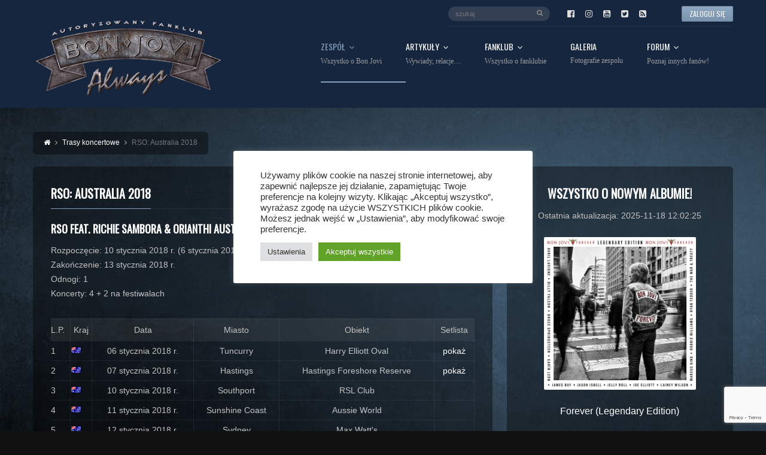

--- FILE ---
content_type: text/html; charset=UTF-8
request_url: https://www.bonjovi.pl/trasy-koncertowe/rso-australia-2018/
body_size: 29861
content:
<!DOCTYPE html>
<head lang="pl-PL">
	<meta charset="UTF-8" />
	<meta http-equiv="Content-Type" content="text/html; charset=UTF-8">
	<meta name="viewport" content="width=device-width, initial-scale=1.0, minimum-scale=1.0"/>
	<link rel="pingback" href="https://www.bonjovi.pl/xmlrpc.php" />
	<meta name='robots' content='index, follow, max-image-preview:large, max-snippet:-1, max-video-preview:-1' />

	<!-- This site is optimized with the Yoast SEO plugin v26.8 - https://yoast.com/product/yoast-seo-wordpress/ -->
	<title>RSO: Australia 2018 - Always - Bon Jovi Portal</title>
	<link rel="canonical" href="https://www.bonjovi.pl/trasy-koncertowe/rso-australia-2018/" />
	<meta property="og:locale" content="pl_PL" />
	<meta property="og:type" content="article" />
	<meta property="og:title" content="RSO: Australia 2018 - Always - Bon Jovi Portal" />
	<meta property="og:description" content="RSO feat. Richie Sambora &amp; Orianthi Australian Tour 2018 Rozpoczęcie: 10 stycznia 2018&nbsp;r. (6 stycznia 2018&nbsp;r.) Zakończenie: 13 stycznia 2018&nbsp;r. Odnogi: 1 Koncerty: 4 + 2 na&nbsp;festiwalach" />
	<meta property="og:url" content="https://www.bonjovi.pl/trasy-koncertowe/rso-australia-2018/" />
	<meta property="og:site_name" content="Always - Bon Jovi Portal" />
	<meta property="article:publisher" content="https://www.facebook.com/bonjovipl" />
	<meta property="article:modified_time" content="2018-01-13T10:15:43+00:00" />
	<meta property="og:image" content="https://www.bonjovi.pl/wp-content/uploads/2017/12/rso-australia-2018.jpg" />
	<meta property="og:image:width" content="867" />
	<meta property="og:image:height" content="1200" />
	<meta property="og:image:type" content="image/jpeg" />
	<meta name="twitter:card" content="summary_large_image" />
	<meta name="twitter:site" content="@bonjovipl" />
	<script type="application/ld+json" class="yoast-schema-graph">{"@context":"https://schema.org","@graph":[{"@type":"WebPage","@id":"https://www.bonjovi.pl/trasy-koncertowe/rso-australia-2018/","url":"https://www.bonjovi.pl/trasy-koncertowe/rso-australia-2018/","name":"RSO: Australia 2018 - Always - Bon Jovi Portal","isPartOf":{"@id":"https://www.bonjovi.pl/#website"},"primaryImageOfPage":{"@id":"https://www.bonjovi.pl/trasy-koncertowe/rso-australia-2018/#primaryimage"},"image":{"@id":"https://www.bonjovi.pl/trasy-koncertowe/rso-australia-2018/#primaryimage"},"thumbnailUrl":"https://www.bonjovi.pl/wp-content/uploads/2017/12/rso-australia-2018.jpg","datePublished":"2017-12-19T18:59:11+00:00","dateModified":"2018-01-13T10:15:43+00:00","breadcrumb":{"@id":"https://www.bonjovi.pl/trasy-koncertowe/rso-australia-2018/#breadcrumb"},"inLanguage":"pl-PL","potentialAction":[{"@type":"ReadAction","target":["https://www.bonjovi.pl/trasy-koncertowe/rso-australia-2018/"]}]},{"@type":"ImageObject","inLanguage":"pl-PL","@id":"https://www.bonjovi.pl/trasy-koncertowe/rso-australia-2018/#primaryimage","url":"https://www.bonjovi.pl/wp-content/uploads/2017/12/rso-australia-2018.jpg","contentUrl":"https://www.bonjovi.pl/wp-content/uploads/2017/12/rso-australia-2018.jpg","width":867,"height":1200,"caption":"RSO: Australia 2018"},{"@type":"BreadcrumbList","@id":"https://www.bonjovi.pl/trasy-koncertowe/rso-australia-2018/#breadcrumb","itemListElement":[{"@type":"ListItem","position":1,"name":"Strona główna","item":"https://www.bonjovi.pl/"},{"@type":"ListItem","position":2,"name":"Trasy koncertowe","item":"https://www.bonjovi.pl/trasy-koncertowe/"},{"@type":"ListItem","position":3,"name":"RSO: Australia 2018"}]},{"@type":"WebSite","@id":"https://www.bonjovi.pl/#website","url":"https://www.bonjovi.pl/","name":"Always - Bon Jovi Portal","description":"Autoryzowany polski fanklub zespołu Bon Jovi. Forum, tysiące zdjęć, pełne informacje o zespole.","publisher":{"@id":"https://www.bonjovi.pl/#organization"},"potentialAction":[{"@type":"SearchAction","target":{"@type":"EntryPoint","urlTemplate":"https://www.bonjovi.pl/?s={search_term_string}"},"query-input":{"@type":"PropertyValueSpecification","valueRequired":true,"valueName":"search_term_string"}}],"inLanguage":"pl-PL"},{"@type":"Organization","@id":"https://www.bonjovi.pl/#organization","name":"Always - Bon Jovi Portal","url":"https://www.bonjovi.pl/","logo":{"@type":"ImageObject","inLanguage":"pl-PL","@id":"https://www.bonjovi.pl/#/schema/logo/image/","url":"https://www.bonjovi.pl/wp-content/uploads/2015/01/bonjovi_png.png","contentUrl":"https://www.bonjovi.pl/wp-content/uploads/2015/01/bonjovi_png.png","width":1100,"height":947,"caption":"Always - Bon Jovi Portal"},"image":{"@id":"https://www.bonjovi.pl/#/schema/logo/image/"},"sameAs":["https://www.facebook.com/bonjovipl","https://x.com/bonjovipl"]}]}</script>
	<!-- / Yoast SEO plugin. -->


<link rel='dns-prefetch' href='//www.googletagmanager.com' />
<link rel="alternate" type="application/rss+xml" title="Always - Bon Jovi Portal &raquo; Kanał z wpisami" href="https://www.bonjovi.pl/feed/" />
<link rel="alternate" type="application/rss+xml" title="Always - Bon Jovi Portal &raquo; Kanał z komentarzami" href="https://www.bonjovi.pl/comments/feed/" />
<link rel="alternate" type="application/rss+xml" title="Always - Bon Jovi Portal &raquo; RSO: Australia 2018 Kanał z komentarzami" href="https://www.bonjovi.pl/trasy-koncertowe/rso-australia-2018/feed/" />
<link rel="alternate" title="oEmbed (JSON)" type="application/json+oembed" href="https://www.bonjovi.pl/wp-json/oembed/1.0/embed?url=https%3A%2F%2Fwww.bonjovi.pl%2Ftrasy-koncertowe%2Frso-australia-2018%2F" />
<link rel="alternate" title="oEmbed (XML)" type="text/xml+oembed" href="https://www.bonjovi.pl/wp-json/oembed/1.0/embed?url=https%3A%2F%2Fwww.bonjovi.pl%2Ftrasy-koncertowe%2Frso-australia-2018%2F&#038;format=xml" />
 
<!-- WPPA+ BEGIN Facebook meta tags --> 
<!-- WPPA+ END Facebook meta tags --> <style id='wp-img-auto-sizes-contain-inline-css' type='text/css'>
img:is([sizes=auto i],[sizes^="auto," i]){contain-intrinsic-size:3000px 1500px}
/*# sourceURL=wp-img-auto-sizes-contain-inline-css */
</style>
<link rel='stylesheet' id='sbi_styles-css' href='https://www.bonjovi.pl/wp-content/plugins/instagram-feed/css/sbi-styles.min.css?ver=6.10.0' type='text/css' media='all' />
<style id='wp-block-library-inline-css' type='text/css'>
:root{--wp-block-synced-color:#7a00df;--wp-block-synced-color--rgb:122,0,223;--wp-bound-block-color:var(--wp-block-synced-color);--wp-editor-canvas-background:#ddd;--wp-admin-theme-color:#007cba;--wp-admin-theme-color--rgb:0,124,186;--wp-admin-theme-color-darker-10:#006ba1;--wp-admin-theme-color-darker-10--rgb:0,107,160.5;--wp-admin-theme-color-darker-20:#005a87;--wp-admin-theme-color-darker-20--rgb:0,90,135;--wp-admin-border-width-focus:2px}@media (min-resolution:192dpi){:root{--wp-admin-border-width-focus:1.5px}}.wp-element-button{cursor:pointer}:root .has-very-light-gray-background-color{background-color:#eee}:root .has-very-dark-gray-background-color{background-color:#313131}:root .has-very-light-gray-color{color:#eee}:root .has-very-dark-gray-color{color:#313131}:root .has-vivid-green-cyan-to-vivid-cyan-blue-gradient-background{background:linear-gradient(135deg,#00d084,#0693e3)}:root .has-purple-crush-gradient-background{background:linear-gradient(135deg,#34e2e4,#4721fb 50%,#ab1dfe)}:root .has-hazy-dawn-gradient-background{background:linear-gradient(135deg,#faaca8,#dad0ec)}:root .has-subdued-olive-gradient-background{background:linear-gradient(135deg,#fafae1,#67a671)}:root .has-atomic-cream-gradient-background{background:linear-gradient(135deg,#fdd79a,#004a59)}:root .has-nightshade-gradient-background{background:linear-gradient(135deg,#330968,#31cdcf)}:root .has-midnight-gradient-background{background:linear-gradient(135deg,#020381,#2874fc)}:root{--wp--preset--font-size--normal:16px;--wp--preset--font-size--huge:42px}.has-regular-font-size{font-size:1em}.has-larger-font-size{font-size:2.625em}.has-normal-font-size{font-size:var(--wp--preset--font-size--normal)}.has-huge-font-size{font-size:var(--wp--preset--font-size--huge)}.has-text-align-center{text-align:center}.has-text-align-left{text-align:left}.has-text-align-right{text-align:right}.has-fit-text{white-space:nowrap!important}#end-resizable-editor-section{display:none}.aligncenter{clear:both}.items-justified-left{justify-content:flex-start}.items-justified-center{justify-content:center}.items-justified-right{justify-content:flex-end}.items-justified-space-between{justify-content:space-between}.screen-reader-text{border:0;clip-path:inset(50%);height:1px;margin:-1px;overflow:hidden;padding:0;position:absolute;width:1px;word-wrap:normal!important}.screen-reader-text:focus{background-color:#ddd;clip-path:none;color:#444;display:block;font-size:1em;height:auto;left:5px;line-height:normal;padding:15px 23px 14px;text-decoration:none;top:5px;width:auto;z-index:100000}html :where(.has-border-color){border-style:solid}html :where([style*=border-top-color]){border-top-style:solid}html :where([style*=border-right-color]){border-right-style:solid}html :where([style*=border-bottom-color]){border-bottom-style:solid}html :where([style*=border-left-color]){border-left-style:solid}html :where([style*=border-width]){border-style:solid}html :where([style*=border-top-width]){border-top-style:solid}html :where([style*=border-right-width]){border-right-style:solid}html :where([style*=border-bottom-width]){border-bottom-style:solid}html :where([style*=border-left-width]){border-left-style:solid}html :where(img[class*=wp-image-]){height:auto;max-width:100%}:where(figure){margin:0 0 1em}html :where(.is-position-sticky){--wp-admin--admin-bar--position-offset:var(--wp-admin--admin-bar--height,0px)}@media screen and (max-width:600px){html :where(.is-position-sticky){--wp-admin--admin-bar--position-offset:0px}}

/*# sourceURL=wp-block-library-inline-css */
</style><style id='global-styles-inline-css' type='text/css'>
:root{--wp--preset--aspect-ratio--square: 1;--wp--preset--aspect-ratio--4-3: 4/3;--wp--preset--aspect-ratio--3-4: 3/4;--wp--preset--aspect-ratio--3-2: 3/2;--wp--preset--aspect-ratio--2-3: 2/3;--wp--preset--aspect-ratio--16-9: 16/9;--wp--preset--aspect-ratio--9-16: 9/16;--wp--preset--color--black: #000000;--wp--preset--color--cyan-bluish-gray: #abb8c3;--wp--preset--color--white: #ffffff;--wp--preset--color--pale-pink: #f78da7;--wp--preset--color--vivid-red: #cf2e2e;--wp--preset--color--luminous-vivid-orange: #ff6900;--wp--preset--color--luminous-vivid-amber: #fcb900;--wp--preset--color--light-green-cyan: #7bdcb5;--wp--preset--color--vivid-green-cyan: #00d084;--wp--preset--color--pale-cyan-blue: #8ed1fc;--wp--preset--color--vivid-cyan-blue: #0693e3;--wp--preset--color--vivid-purple: #9b51e0;--wp--preset--gradient--vivid-cyan-blue-to-vivid-purple: linear-gradient(135deg,rgb(6,147,227) 0%,rgb(155,81,224) 100%);--wp--preset--gradient--light-green-cyan-to-vivid-green-cyan: linear-gradient(135deg,rgb(122,220,180) 0%,rgb(0,208,130) 100%);--wp--preset--gradient--luminous-vivid-amber-to-luminous-vivid-orange: linear-gradient(135deg,rgb(252,185,0) 0%,rgb(255,105,0) 100%);--wp--preset--gradient--luminous-vivid-orange-to-vivid-red: linear-gradient(135deg,rgb(255,105,0) 0%,rgb(207,46,46) 100%);--wp--preset--gradient--very-light-gray-to-cyan-bluish-gray: linear-gradient(135deg,rgb(238,238,238) 0%,rgb(169,184,195) 100%);--wp--preset--gradient--cool-to-warm-spectrum: linear-gradient(135deg,rgb(74,234,220) 0%,rgb(151,120,209) 20%,rgb(207,42,186) 40%,rgb(238,44,130) 60%,rgb(251,105,98) 80%,rgb(254,248,76) 100%);--wp--preset--gradient--blush-light-purple: linear-gradient(135deg,rgb(255,206,236) 0%,rgb(152,150,240) 100%);--wp--preset--gradient--blush-bordeaux: linear-gradient(135deg,rgb(254,205,165) 0%,rgb(254,45,45) 50%,rgb(107,0,62) 100%);--wp--preset--gradient--luminous-dusk: linear-gradient(135deg,rgb(255,203,112) 0%,rgb(199,81,192) 50%,rgb(65,88,208) 100%);--wp--preset--gradient--pale-ocean: linear-gradient(135deg,rgb(255,245,203) 0%,rgb(182,227,212) 50%,rgb(51,167,181) 100%);--wp--preset--gradient--electric-grass: linear-gradient(135deg,rgb(202,248,128) 0%,rgb(113,206,126) 100%);--wp--preset--gradient--midnight: linear-gradient(135deg,rgb(2,3,129) 0%,rgb(40,116,252) 100%);--wp--preset--font-size--small: 13px;--wp--preset--font-size--medium: 20px;--wp--preset--font-size--large: 36px;--wp--preset--font-size--x-large: 42px;--wp--preset--spacing--20: 0,44rem;--wp--preset--spacing--30: 0,67rem;--wp--preset--spacing--40: 1rem;--wp--preset--spacing--50: 1,5rem;--wp--preset--spacing--60: 2,25rem;--wp--preset--spacing--70: 3,38rem;--wp--preset--spacing--80: 5,06rem;--wp--preset--shadow--natural: 6px 6px 9px rgba(0, 0, 0, 0.2);--wp--preset--shadow--deep: 12px 12px 50px rgba(0, 0, 0, 0.4);--wp--preset--shadow--sharp: 6px 6px 0px rgba(0, 0, 0, 0.2);--wp--preset--shadow--outlined: 6px 6px 0px -3px rgb(255, 255, 255), 6px 6px rgb(0, 0, 0);--wp--preset--shadow--crisp: 6px 6px 0px rgb(0, 0, 0);}:where(.is-layout-flex){gap: 0.5em;}:where(.is-layout-grid){gap: 0.5em;}body .is-layout-flex{display: flex;}.is-layout-flex{flex-wrap: wrap;align-items: center;}.is-layout-flex > :is(*, div){margin: 0;}body .is-layout-grid{display: grid;}.is-layout-grid > :is(*, div){margin: 0;}:where(.wp-block-columns.is-layout-flex){gap: 2em;}:where(.wp-block-columns.is-layout-grid){gap: 2em;}:where(.wp-block-post-template.is-layout-flex){gap: 1.25em;}:where(.wp-block-post-template.is-layout-grid){gap: 1.25em;}.has-black-color{color: var(--wp--preset--color--black) !important;}.has-cyan-bluish-gray-color{color: var(--wp--preset--color--cyan-bluish-gray) !important;}.has-white-color{color: var(--wp--preset--color--white) !important;}.has-pale-pink-color{color: var(--wp--preset--color--pale-pink) !important;}.has-vivid-red-color{color: var(--wp--preset--color--vivid-red) !important;}.has-luminous-vivid-orange-color{color: var(--wp--preset--color--luminous-vivid-orange) !important;}.has-luminous-vivid-amber-color{color: var(--wp--preset--color--luminous-vivid-amber) !important;}.has-light-green-cyan-color{color: var(--wp--preset--color--light-green-cyan) !important;}.has-vivid-green-cyan-color{color: var(--wp--preset--color--vivid-green-cyan) !important;}.has-pale-cyan-blue-color{color: var(--wp--preset--color--pale-cyan-blue) !important;}.has-vivid-cyan-blue-color{color: var(--wp--preset--color--vivid-cyan-blue) !important;}.has-vivid-purple-color{color: var(--wp--preset--color--vivid-purple) !important;}.has-black-background-color{background-color: var(--wp--preset--color--black) !important;}.has-cyan-bluish-gray-background-color{background-color: var(--wp--preset--color--cyan-bluish-gray) !important;}.has-white-background-color{background-color: var(--wp--preset--color--white) !important;}.has-pale-pink-background-color{background-color: var(--wp--preset--color--pale-pink) !important;}.has-vivid-red-background-color{background-color: var(--wp--preset--color--vivid-red) !important;}.has-luminous-vivid-orange-background-color{background-color: var(--wp--preset--color--luminous-vivid-orange) !important;}.has-luminous-vivid-amber-background-color{background-color: var(--wp--preset--color--luminous-vivid-amber) !important;}.has-light-green-cyan-background-color{background-color: var(--wp--preset--color--light-green-cyan) !important;}.has-vivid-green-cyan-background-color{background-color: var(--wp--preset--color--vivid-green-cyan) !important;}.has-pale-cyan-blue-background-color{background-color: var(--wp--preset--color--pale-cyan-blue) !important;}.has-vivid-cyan-blue-background-color{background-color: var(--wp--preset--color--vivid-cyan-blue) !important;}.has-vivid-purple-background-color{background-color: var(--wp--preset--color--vivid-purple) !important;}.has-black-border-color{border-color: var(--wp--preset--color--black) !important;}.has-cyan-bluish-gray-border-color{border-color: var(--wp--preset--color--cyan-bluish-gray) !important;}.has-white-border-color{border-color: var(--wp--preset--color--white) !important;}.has-pale-pink-border-color{border-color: var(--wp--preset--color--pale-pink) !important;}.has-vivid-red-border-color{border-color: var(--wp--preset--color--vivid-red) !important;}.has-luminous-vivid-orange-border-color{border-color: var(--wp--preset--color--luminous-vivid-orange) !important;}.has-luminous-vivid-amber-border-color{border-color: var(--wp--preset--color--luminous-vivid-amber) !important;}.has-light-green-cyan-border-color{border-color: var(--wp--preset--color--light-green-cyan) !important;}.has-vivid-green-cyan-border-color{border-color: var(--wp--preset--color--vivid-green-cyan) !important;}.has-pale-cyan-blue-border-color{border-color: var(--wp--preset--color--pale-cyan-blue) !important;}.has-vivid-cyan-blue-border-color{border-color: var(--wp--preset--color--vivid-cyan-blue) !important;}.has-vivid-purple-border-color{border-color: var(--wp--preset--color--vivid-purple) !important;}.has-vivid-cyan-blue-to-vivid-purple-gradient-background{background: var(--wp--preset--gradient--vivid-cyan-blue-to-vivid-purple) !important;}.has-light-green-cyan-to-vivid-green-cyan-gradient-background{background: var(--wp--preset--gradient--light-green-cyan-to-vivid-green-cyan) !important;}.has-luminous-vivid-amber-to-luminous-vivid-orange-gradient-background{background: var(--wp--preset--gradient--luminous-vivid-amber-to-luminous-vivid-orange) !important;}.has-luminous-vivid-orange-to-vivid-red-gradient-background{background: var(--wp--preset--gradient--luminous-vivid-orange-to-vivid-red) !important;}.has-very-light-gray-to-cyan-bluish-gray-gradient-background{background: var(--wp--preset--gradient--very-light-gray-to-cyan-bluish-gray) !important;}.has-cool-to-warm-spectrum-gradient-background{background: var(--wp--preset--gradient--cool-to-warm-spectrum) !important;}.has-blush-light-purple-gradient-background{background: var(--wp--preset--gradient--blush-light-purple) !important;}.has-blush-bordeaux-gradient-background{background: var(--wp--preset--gradient--blush-bordeaux) !important;}.has-luminous-dusk-gradient-background{background: var(--wp--preset--gradient--luminous-dusk) !important;}.has-pale-ocean-gradient-background{background: var(--wp--preset--gradient--pale-ocean) !important;}.has-electric-grass-gradient-background{background: var(--wp--preset--gradient--electric-grass) !important;}.has-midnight-gradient-background{background: var(--wp--preset--gradient--midnight) !important;}.has-small-font-size{font-size: var(--wp--preset--font-size--small) !important;}.has-medium-font-size{font-size: var(--wp--preset--font-size--medium) !important;}.has-large-font-size{font-size: var(--wp--preset--font-size--large) !important;}.has-x-large-font-size{font-size: var(--wp--preset--font-size--x-large) !important;}
/*# sourceURL=global-styles-inline-css */
</style>

<style id='classic-theme-styles-inline-css' type='text/css'>
/*! This file is auto-generated */
.wp-block-button__link{color:#fff;background-color:#32373c;border-radius:9999px;box-shadow:none;text-decoration:none;padding:calc(.667em + 2px) calc(1.333em + 2px);font-size:1.125em}.wp-block-file__button{background:#32373c;color:#fff;text-decoration:none}
/*# sourceURL=/wp-includes/css/classic-themes.min.css */
</style>
<link rel='stylesheet' id='contact-form-7-css' href='https://www.bonjovi.pl/wp-content/plugins/contact-form-7/includes/css/styles.css?ver=6.1.4' type='text/css' media='all' />
<link rel='stylesheet' id='cookie-law-info-css' href='https://www.bonjovi.pl/wp-content/plugins/cookie-law-info/legacy/public/css/cookie-law-info-public.css?ver=3.3.9.1' type='text/css' media='all' />
<link rel='stylesheet' id='cookie-law-info-gdpr-css' href='https://www.bonjovi.pl/wp-content/plugins/cookie-law-info/legacy/public/css/cookie-law-info-gdpr.css?ver=3.3.9.1' type='text/css' media='all' />
<link rel='stylesheet' id='cresta-facebook-messenger-front-style-css' href='https://www.bonjovi.pl/wp-content/plugins/cresta-facebook-messenger/css/cresta-social-messenger-front-css.min.css?ver=1.2.4' type='text/css' media='all' />
<link rel='stylesheet' id='symple_shortcode_styles-css' href='https://www.bonjovi.pl/wp-content/plugins/remixplus/shortcodes/css/symple_shortcodes_styles.css?ver=6.9' type='text/css' media='all' />
<link rel='stylesheet' id='toc-screen-css' href='https://www.bonjovi.pl/wp-content/plugins/table-of-contents-plus/screen.min.css?ver=2411.1' type='text/css' media='all' />
<link rel='stylesheet' id='wppa_style-css' href='https://www.bonjovi.pl/wp-content/plugins/wp-photo-album-plus/wppa-style.css?ver=260107-170725' type='text/css' media='all' />
<style id='wppa_style-inline-css' type='text/css'>

.wppa-box {	border-radius:5px; -moz-border-radius:5px;margin-bottom:15px;background-color:rgba(0, 0, 0, 0.4);;border-color:rgba(0, 0, 0, 0.4);; }
.wppa-mini-box { border-radius:2px;border-color:rgba(0, 0, 0, 0.4);; }
.wppa-cover-box {  }
.wppa-cover-text-frame { min-height:170px; }
.wppa-box-text { color:#C2C2C2; }
.wppa-box-text, .wppa-box-text-nocolor { font-weight:normal; }
.wppa-thumb-text { color:#C2C2C2;font-weight:normal; }
.wppa-nav-text { font-weight:normal; }
.wppa-img { background-color:#eeeeee; }
.wppa-title { font-weight:bold; }
.wppa-fulldesc { color:#C2C2C2;font-weight:normal; }
.wppa-fulltitle { color:#C2C2C2;font-weight:normal; }
/*# sourceURL=wppa_style-inline-css */
</style>
<link rel='stylesheet' id='wp-polls-css' href='https://www.bonjovi.pl/wp-content/plugins/wp-polls/polls-css.css?ver=2.77.3' type='text/css' media='all' />
<style id='wp-polls-inline-css' type='text/css'>
.wp-polls .pollbar {
	margin: 1px;
	font-size: 6px;
	line-height: 8px;
	height: 8px;
	background-image: url('https://www.bonjovi.pl/wp-content/plugins/wp-polls/images/default/pollbg.gif');
	border: 1px solid #c8c8c8;
}

/*# sourceURL=wp-polls-inline-css */
</style>
<link rel='stylesheet' id='cff-css' href='https://www.bonjovi.pl/wp-content/plugins/custom-facebook-feed/assets/css/cff-style.min.css?ver=4.3.4' type='text/css' media='all' />
<link rel='stylesheet' id='sb-font-awesome-css' href='https://www.bonjovi.pl/wp-content/plugins/custom-facebook-feed/assets/css/font-awesome.min.css?ver=4.7.0' type='text/css' media='all' />
<link rel='stylesheet' id='eeb-css-frontend-css' href='https://www.bonjovi.pl/wp-content/plugins/email-encoder-bundle/assets/css/style.css?ver=54d4eedc552c499c4a8d6b89c23d3df1' type='text/css' media='all' />
<link rel='stylesheet' id='dashicons-css' href='https://www.bonjovi.pl/wp-includes/css/dashicons.min.css?ver=6.9' type='text/css' media='all' />
<link rel='stylesheet' id='remix-css' href='https://www.bonjovi.pl/wp-content/themes/remix/style.css?ver=6.9' type='text/css' media='all' />
<link rel='stylesheet' id='style-css' href='https://www.bonjovi.pl/wp-content/themes/remix-child/style.css?ver=6.9' type='text/css' media='all' />
<link rel='stylesheet' id='font-awesome-css' href='https://www.bonjovi.pl/wp-content/themes/remix/csf/assets/css/font-awesome.min.css?ver=6.9' type='text/css' media='all' />
<link rel='stylesheet' id='hurrytimer-css' href='https://www.bonjovi.pl/wp-content/uploads/hurrytimer/css/e03c6212d7ad1321.css?ver=6.9' type='text/css' media='all' />
<script type="text/javascript" src="https://www.bonjovi.pl/wp-includes/js/dist/hooks.min.js?ver=dd5603f07f9220ed27f1" id="wp-hooks-js"></script>
<script type="text/javascript" src="https://www.bonjovi.pl/wp-includes/js/dist/i18n.min.js?ver=c26c3dc7bed366793375" id="wp-i18n-js"></script>
<script type="text/javascript" id="wp-i18n-js-after">
/* <![CDATA[ */
wp.i18n.setLocaleData( { 'text direction\u0004ltr': [ 'ltr' ] } );
//# sourceURL=wp-i18n-js-after
/* ]]> */
</script>
<script type="text/javascript" src="https://www.bonjovi.pl/wp-content/plugins/wp-photo-album-plus/js/wppa-decls.js?ver=260107-160724" id="wppa-decls-js"></script>
<script type="text/javascript" id="wppa-decls-js-after">
/* <![CDATA[ */
const { __ } = wp.i18n;

wppaSiteUrl = "https://www.bonjovi.pl",
wppaThumbPageSize = 30,
wppaResizeEndDelay = 200,
wppaScrollEndDelay = 200,
_wppaTextDelay = 800,
wppaEasingSlide = "swing",
wppaEasingLightbox = "swing",
wppaEasingPopup = "swing",
wppaUploadButtonText = "Browse...",
wppaOvlBigBrowse = false,
wppaOvlSmallBrowse = true,
wppaImageMagickDefaultAspect = "NaN",
wppaImageDirectory = "https://www.bonjovi.pl/wp-content/uploads/wppa/icons/",
wppaWppaUrl = "https://www.bonjovi.pl/wp-content/plugins/wp-photo-album-plus",
wppaIncludeUrl = "https://www.bonjovi.pl/wp-includes",
wppaAjaxMethod = "rest",
wppaAjaxUrl = "https://www.bonjovi.pl/wp-json/wp-photo-album-plus/endPoint",
wppaAdminAjaxUrl = "https://www.bonjovi.pl/wp-admin/admin-ajax.php",
wppaUploadUrl = "https://www.bonjovi.pl/wp-content/uploads/wppa",
wppaIsIe = false,
wppaIsSafari = false,
wppaSlideshowNavigationType = "icons",
wppaSlideshowDefaultTimeout = 2.5,
wppaAudioHeight = 32,
wppaFilmThumbTitle = "Double click to start/stop slideshow running",
wppaClickToView = "Click to view",
wppaLang = "",
wppaVoteForMe = "Vote for me!",
wppaVotedForMe = "Voted for me",
wppaGlobalFsIconSize = "32",
wppaFsFillcolor = "#999999",
wppaFsBgcolor = "transparent",
wppaFsPolicy = "lightbox",
wppaNiceScroll = false,
wppaNiceScrollOpts = {cursorwidth:8,
cursoropacitymin:0.4,
cursorcolor:'#777777',
cursorborder:'none',
cursorborderradius:6,
autohidemode:'leave',
nativeparentscrolling:false,
preservenativescrolling:false,
bouncescroll:false,
smoothscroll:true,
cursorborder:'2px solid transparent',},
wppaVersion = "9.1.06.009",
wppaBackgroundColorImage = "#eeeeee",
wppaPopupLinkType = "lightbox",
wppaAnimationType = "fadeover",
wppaAnimationSpeed = 800,
wppaThumbnailAreaDelta = 12,
wppaTextFrameDelta = 179,
wppaBoxDelta = 12,
wppaFilmShowGlue = true,
wppaMiniTreshold = 500,
wppaRatingOnce = false,
wppaHideWhenEmpty = false,
wppaBGcolorNumbar = "#cccccc",
wppaBcolorNumbar = "#cccccc",
wppaBGcolorNumbarActive = "#333333",
wppaBcolorNumbarActive = "#333333",
wppaFontFamilyNumbar = "",
wppaFontSizeNumbar = "px",
wppaFontColorNumbar = "#C2C2C2",
wppaFontWeightNumbar = "normal",
wppaFontFamilyNumbarActive = "",
wppaFontSizeNumbarActive = "px",
wppaFontColorNumbarActive = "#C2C2C2",
wppaFontWeightNumbarActive = "bold",
wppaNumbarMax = "10",
wppaNextOnCallback = false,
wppaStarOpacity = 0.2,
wppaEmailRequired = "required",
wppaSlideBorderWidth = 0,
wppaAllowAjax = true,
wppaThumbTargetBlank = false,
wppaRatingMax = 5,
wppaRatingDisplayType = "graphic",
wppaRatingPrec = 2,
wppaStretch = false,
wppaMinThumbSpace = 25,
wppaThumbSpaceAuto = true,
wppaMagnifierCursor = "magnifier-small.png",
wppaAutoOpenComments = true,
wppaUpdateAddressLine = true,
wppaSlideSwipe = true,
wppaMaxCoverWidth = 600,
wppaSlideToFullpopup = false,
wppaComAltSize = 75,
wppaBumpViewCount = true,
wppaBumpClickCount = false,
wppaShareHideWhenRunning = true,
wppaFotomoto = false,
wppaFotomotoHideWhenRunning = false,
wppaCommentRequiredAfterVote = false,
wppaFotomotoMinWidth = 400,
wppaOvlHires = true,
wppaSlideVideoStart = false,
wppaSlideAudioStart = false,
wppaOvlRadius = 12,
wppaOvlBorderWidth = 8,
wppaThemeStyles = "",
wppaStickyHeaderHeight = 0,
wppaRenderModal = false,
wppaModalQuitImg = "url(https://www.bonjovi.pl/wp-content/uploads/wppa/icons/smallcross-black.gif )",
wppaBoxRadius = "5",
wppaModalBgColor = "#ffffff",
wppaUploadEdit = "-none-",
wppaSvgFillcolor = "#666666",
wppaSvgBgcolor = "#dddddd",
wppaOvlSvgFillcolor = "#999999",
wppaOvlSvgBgcolor = "#ffffff",
wppaSvgCornerStyle = "light",
wppaHideRightClick = false,
wppaGeoZoom = 10,
wppaLazyLoad = false,
wppaAreaMaxFrac = 0,
wppaAreaMaxFracSlide = 0,
wppaAreaMaxFracAudio = 0,
wppaIconSizeNormal = "default",
wppaIconSizeSlide = "default",
wppaResponseSpeed = 0,
wppaExtendedResizeCount = 0,
wppaExtendedResizeDelay = 1000,
wppaCoverSpacing = 8,
wppaFilmonlyContinuous = false,
wppaNoAnimateOnMobile = false,
wppaAjaxScroll = true,
wppaThumbSize = 150,
wppaTfMargin = 25,
wppaRequestInfoDialogText = "Please specify your question",
wppaThumbAspect = 0.75,
wppaStartStopNew = false,
wppaSlideVideoPauseStop = false,
wppaThumbNolink = false;
wppaOvlTxtHeight = "auto",
wppaOvlOpacity = 0.8,
wppaOvlOnclickType = "close",
wppaOvlTheme = "black",
wppaOvlAnimSpeed = 300,
wppaOvlSlideSpeedDefault = 5000,
wppaVer4WindowWidth = 800,
wppaVer4WindowHeight = 600,
wppaOvlShowCounter = true,
wppaOvlFontFamily = "",
wppaOvlFontSize = "10",
wppaOvlFontColor = "",
wppaOvlFontWeight = "bold",
wppaOvlLineHeight = "10",
wppaOvlVideoStart = true,
wppaOvlAudioStart = true,
wppaOvlSlideStartDefault = true,
wppaOvlShowStartStop = true,
wppaIsMobile = false,
wppaIsIpad = false,
wppaOvlIconSize = "32px",
wppaOvlBrowseOnClick = false,
wppaOvlGlobal = false,
wppaPhotoDirectory = "https://www.bonjovi.pl/wp-content/uploads/wppa/",
wppaThumbDirectory = "https://www.bonjovi.pl/wp-content/uploads/wppa/thumbs/",
wppaTempDirectory = "https://www.bonjovi.pl/wp-content/uploads/wppa/temp/",
wppaFontDirectory = "https://www.bonjovi.pl/wp-content/uploads/wppa/fonts/",
wppaOutputType = "-none-",
wppaOvlNavIconSize = 32,
wppaOvlVideoPauseStop = false;var
wppaShortcodeTemplate = "&lt;div style=&quot;font-size:0;line-height:0&quot;&gt;&lt;a data-id=&quot;5b0b2ba963a1c611&quot; href=&quot;https://www.bonjovi.pl/wp-content/uploads/wppa-source/album-732/557527459_1509885086722228_5643549085652247_n.jpg?ver=1&quot; data-lbtitle=&quot;557527459_1509885086722228_5643549085652247_n&lt;br&gt;&quot; data-rel=&quot;wppa&quot; target=&quot;_self&quot; class=&quot;thumb-img&quot; id=&quot;a-22642-0&quot; data-alt=&quot;22642&quot; style=&quot;cursor:wait;&quot; onclick=&quot;return false;&quot; &gt;&lt;img id=&quot;ph-22642-0&quot; title=&quot;Zoom in&quot; style=&quot;width:100%;margin:0;&quot; src=&quot;https://www.bonjovi.pl/wp-content/uploads/wppa/22642.jpg?ver=1&quot; alt=&quot;22642&quot;/&gt;&lt;/a&gt;&lt;/div&gt;";
wppaShortcodeTemplateId = "22642.jpg";
//# sourceURL=wppa-decls-js-after
/* ]]> */
</script>
<script type="text/javascript" src="https://www.bonjovi.pl/wp-includes/js/jquery/jquery.min.js?ver=3.7.1" id="jquery-core-js"></script>
<script type="text/javascript" src="https://www.bonjovi.pl/wp-includes/js/jquery/jquery-migrate.min.js?ver=3.4.1" id="jquery-migrate-js"></script>
<script type="text/javascript" src="https://www.bonjovi.pl/wp-includes/js/jquery/jquery.form.min.js?ver=4.3.0" id="jquery-form-js"></script>
<script type="text/javascript" src="https://www.bonjovi.pl/wp-includes/js/imagesloaded.min.js?ver=5.0.0" id="imagesloaded-js"></script>
<script type="text/javascript" src="https://www.bonjovi.pl/wp-includes/js/masonry.min.js?ver=4.2.2" id="masonry-js"></script>
<script type="text/javascript" src="https://www.bonjovi.pl/wp-includes/js/jquery/jquery.masonry.min.js?ver=3.1.2b" id="jquery-masonry-js"></script>
<script type="text/javascript" src="https://www.bonjovi.pl/wp-includes/js/jquery/ui/core.min.js?ver=1.13.3" id="jquery-ui-core-js"></script>
<script type="text/javascript" src="https://www.bonjovi.pl/wp-includes/js/jquery/ui/mouse.min.js?ver=1.13.3" id="jquery-ui-mouse-js"></script>
<script type="text/javascript" src="https://www.bonjovi.pl/wp-includes/js/jquery/ui/resizable.min.js?ver=1.13.3" id="jquery-ui-resizable-js"></script>
<script type="text/javascript" src="https://www.bonjovi.pl/wp-includes/js/jquery/ui/draggable.min.js?ver=1.13.3" id="jquery-ui-draggable-js"></script>
<script type="text/javascript" src="https://www.bonjovi.pl/wp-includes/js/jquery/ui/controlgroup.min.js?ver=1.13.3" id="jquery-ui-controlgroup-js"></script>
<script type="text/javascript" src="https://www.bonjovi.pl/wp-includes/js/jquery/ui/checkboxradio.min.js?ver=1.13.3" id="jquery-ui-checkboxradio-js"></script>
<script type="text/javascript" src="https://www.bonjovi.pl/wp-includes/js/jquery/ui/button.min.js?ver=1.13.3" id="jquery-ui-button-js"></script>
<script type="text/javascript" src="https://www.bonjovi.pl/wp-includes/js/jquery/ui/dialog.min.js?ver=1.13.3" id="jquery-ui-dialog-js"></script>
<script type="text/javascript" id="wppa-all-js-extra">
/* <![CDATA[ */
var wppaObj = {"restUrl":"https://www.bonjovi.pl/wp-json/","restNonce":"b685e71db6"};
//# sourceURL=wppa-all-js-extra
/* ]]> */
</script>
<script type="text/javascript" src="https://www.bonjovi.pl/wp-content/plugins/wp-photo-album-plus/js/wppa-all.js?ver=260107-160724" id="wppa-all-js"></script>
<script type="text/javascript" src="https://www.bonjovi.pl/wp-content/plugins/wp-photo-album-plus/vendor/jquery-easing/jquery.easing.min.js?ver=9.1.06.009" id="nicescrollr-easing-min-js-js"></script>
<script type="text/javascript" id="cookie-law-info-js-extra">
/* <![CDATA[ */
var Cli_Data = {"nn_cookie_ids":[],"cookielist":[],"non_necessary_cookies":[],"ccpaEnabled":"","ccpaRegionBased":"","ccpaBarEnabled":"","strictlyEnabled":["necessary","obligatoire"],"ccpaType":"gdpr","js_blocking":"1","custom_integration":"","triggerDomRefresh":"","secure_cookies":""};
var cli_cookiebar_settings = {"animate_speed_hide":"500","animate_speed_show":"500","background":"#FFF","border":"#b1a6a6c2","border_on":"","button_1_button_colour":"#61a229","button_1_button_hover":"#4e8221","button_1_link_colour":"#fff","button_1_as_button":"1","button_1_new_win":"","button_2_button_colour":"#333","button_2_button_hover":"#292929","button_2_link_colour":"#444","button_2_as_button":"","button_2_hidebar":"","button_3_button_colour":"#dedfe0","button_3_button_hover":"#b2b2b3","button_3_link_colour":"#333333","button_3_as_button":"1","button_3_new_win":"","button_4_button_colour":"#dedfe0","button_4_button_hover":"#b2b2b3","button_4_link_colour":"#333333","button_4_as_button":"1","button_7_button_colour":"#61a229","button_7_button_hover":"#4e8221","button_7_link_colour":"#fff","button_7_as_button":"1","button_7_new_win":"","font_family":"inherit","header_fix":"","notify_animate_hide":"1","notify_animate_show":"","notify_div_id":"#cookie-law-info-bar","notify_position_horizontal":"right","notify_position_vertical":"bottom","scroll_close":"","scroll_close_reload":"","accept_close_reload":"","reject_close_reload":"","showagain_tab":"","showagain_background":"#fff","showagain_border":"#000","showagain_div_id":"#cookie-law-info-again","showagain_x_position":"100px","text":"#333333","show_once_yn":"","show_once":"10000","logging_on":"","as_popup":"","popup_overlay":"","bar_heading_text":"","cookie_bar_as":"popup","popup_showagain_position":"bottom-right","widget_position":"left"};
var log_object = {"ajax_url":"https://www.bonjovi.pl/wp-admin/admin-ajax.php"};
//# sourceURL=cookie-law-info-js-extra
/* ]]> */
</script>
<script type="text/javascript" src="https://www.bonjovi.pl/wp-content/plugins/cookie-law-info/legacy/public/js/cookie-law-info-public.js?ver=3.3.9.1" id="cookie-law-info-js"></script>
<script type="text/javascript" src="//www.bonjovi.pl/wp-content/plugins/revslider/sr6/assets/js/rbtools.min.js?ver=6.7.29" async id="tp-tools-js"></script>
<script type="text/javascript" src="//www.bonjovi.pl/wp-content/plugins/revslider/sr6/assets/js/rs6.min.js?ver=6.7.35" async id="revmin-js"></script>
<script type="text/javascript" src="https://www.bonjovi.pl/wp-content/plugins/email-encoder-bundle/assets/js/custom.js?ver=2c542c9989f589cd5318f5cef6a9ecd7" id="eeb-js-frontend-js"></script>

<!-- Fragment znacznika Google (gtag.js) dodany przez Site Kit -->
<!-- Fragment Google Analytics dodany przez Site Kit -->
<script type="text/javascript" src="https://www.googletagmanager.com/gtag/js?id=GT-WBZWM43" id="google_gtagjs-js" async></script>
<script type="text/javascript" id="google_gtagjs-js-after">
/* <![CDATA[ */
window.dataLayer = window.dataLayer || [];function gtag(){dataLayer.push(arguments);}
gtag("set","linker",{"domains":["www.bonjovi.pl"]});
gtag("js", new Date());
gtag("set", "developer_id.dZTNiMT", true);
gtag("config", "GT-WBZWM43");
//# sourceURL=google_gtagjs-js-after
/* ]]> */
</script>
<script></script><link rel="https://api.w.org/" href="https://www.bonjovi.pl/wp-json/" /><link rel="alternate" title="JSON" type="application/json" href="https://www.bonjovi.pl/wp-json/wp/v2/pages/15588" /><link rel="EditURI" type="application/rsd+xml" title="RSD" href="https://www.bonjovi.pl/xmlrpc.php?rsd" />
<meta name="generator" content="WordPress 6.9" />
<link rel='shortlink' href='https://www.bonjovi.pl/?p=15588' />
<style id='cresta-social-messenger-inline-css'>.cresta-facebook-messenger-box, .cresta-facebook-messenger-button {z-index:1000}.cresta-facebook-messenger-container, .cresta-facebook-messenger-container-button {z-index:999}.cresta-facebook-messenger-overlay {z-index:998}</style><meta name="generator" content="Site Kit by Google 1.170.0" /><meta name="theme-color" content="#17263F">
		<!--[if IE]>
			<meta http-equiv="X-UA-Compatible" content="IE=9; IE=8; IE=EmulateIE8; IE=EDGE" />
			<script src="//html5shim.googlecode.com/svn/trunk/html5.js"></script>
			<script type="text/javascript" src="https://www.bonjovi.pl/wp-content/themes/remix/js/sm/excanvas.js"></script>
		<![endif]-->      <meta name="onesignal" content="wordpress-plugin"/>
            <script>

      window.OneSignalDeferred = window.OneSignalDeferred || [];

      OneSignalDeferred.push(function(OneSignal) {
        var oneSignal_options = {};
        window._oneSignalInitOptions = oneSignal_options;

        oneSignal_options['serviceWorkerParam'] = { scope: '/' };
oneSignal_options['serviceWorkerPath'] = 'OneSignalSDKWorker.js.php';

        OneSignal.Notifications.setDefaultUrl("https://www.bonjovi.pl");

        oneSignal_options['wordpress'] = true;
oneSignal_options['appId'] = '395e9daf-f1d6-4104-9cfa-3c0e13e01b90';
oneSignal_options['allowLocalhostAsSecureOrigin'] = true;
oneSignal_options['welcomeNotification'] = { };
oneSignal_options['welcomeNotification']['title'] = "";
oneSignal_options['welcomeNotification']['message'] = "Dziękujemy!";
oneSignal_options['path'] = "https://www.bonjovi.pl/wp-content/plugins/onesignal-free-web-push-notifications/sdk_files/";
oneSignal_options['safari_web_id'] = "web.onesignal.auto.12f40fc9-13d7-4ca9-8e4a-0a7d50f473bf";
oneSignal_options['promptOptions'] = { };
oneSignal_options['promptOptions']['actionMessage'] = "Cześć! Chcemy pokazywać Tobie nasze nowości (kilka w miesiącu). Co ty na to?";
oneSignal_options['promptOptions']['exampleNotificationTitleDesktop'] = "To jest przykładowa wiadomość";
oneSignal_options['promptOptions']['exampleNotificationMessageDesktop'] = "Wiadomości pojawią się na Twoim pulpicie";
oneSignal_options['promptOptions']['exampleNotificationTitleMobile'] = "To jest przykładowa wiadomość";
oneSignal_options['promptOptions']['exampleNotificationMessageMobile'] = "Wiadomości pojawią się na Twoim urządzeniu";
oneSignal_options['promptOptions']['exampleNotificationCaption'] = "Możesz zawsze je wyłączyć!";
oneSignal_options['promptOptions']['acceptButtonText'] = "Zgadzam się";
oneSignal_options['promptOptions']['cancelButtonText'] = "Nie, dziękuję";
oneSignal_options['promptOptions']['siteName'] = "Always - Bon Jovi Portal";
oneSignal_options['promptOptions']['autoAcceptTitle'] = "Zgadzam się";
              OneSignal.init(window._oneSignalInitOptions);
              OneSignal.Slidedown.promptPush()      });

      function documentInitOneSignal() {
        var oneSignal_elements = document.getElementsByClassName("OneSignal-prompt");

        var oneSignalLinkClickHandler = function(event) { OneSignal.Notifications.requestPermission(); event.preventDefault(); };        for(var i = 0; i < oneSignal_elements.length; i++)
          oneSignal_elements[i].addEventListener('click', oneSignalLinkClickHandler, false);
      }

      if (document.readyState === 'complete') {
           documentInitOneSignal();
      }
      else {
           window.addEventListener("load", function(event){
               documentInitOneSignal();
          });
      }
    </script>
<meta name="generator" content="Powered by WPBakery Page Builder - drag and drop page builder for WordPress."/>
<meta name="generator" content="Powered by Slider Revolution 6.7.35 - responsive, Mobile-Friendly Slider Plugin for WordPress with comfortable drag and drop interface." />
<link rel="icon" href="https://www.bonjovi.pl/wp-content/uploads/2017/10/cropped-ico-85x85.png" sizes="32x32" />
<link rel="icon" href="https://www.bonjovi.pl/wp-content/uploads/2017/10/cropped-ico-300x300.png" sizes="192x192" />
<link rel="apple-touch-icon" href="https://www.bonjovi.pl/wp-content/uploads/2017/10/cropped-ico-180x180.png" />
<meta name="msapplication-TileImage" content="https://www.bonjovi.pl/wp-content/uploads/2017/10/cropped-ico-300x300.png" />
<script>function setREVStartSize(e){
			//window.requestAnimationFrame(function() {
				window.RSIW = window.RSIW===undefined ? window.innerWidth : window.RSIW;
				window.RSIH = window.RSIH===undefined ? window.innerHeight : window.RSIH;
				try {
					var pw = document.getElementById(e.c).parentNode.offsetWidth,
						newh;
					pw = pw===0 || isNaN(pw) || (e.l=="fullwidth" || e.layout=="fullwidth") ? window.RSIW : pw;
					e.tabw = e.tabw===undefined ? 0 : parseInt(e.tabw);
					e.thumbw = e.thumbw===undefined ? 0 : parseInt(e.thumbw);
					e.tabh = e.tabh===undefined ? 0 : parseInt(e.tabh);
					e.thumbh = e.thumbh===undefined ? 0 : parseInt(e.thumbh);
					e.tabhide = e.tabhide===undefined ? 0 : parseInt(e.tabhide);
					e.thumbhide = e.thumbhide===undefined ? 0 : parseInt(e.thumbhide);
					e.mh = e.mh===undefined || e.mh=="" || e.mh==="auto" ? 0 : parseInt(e.mh,0);
					if(e.layout==="fullscreen" || e.l==="fullscreen")
						newh = Math.max(e.mh,window.RSIH);
					else{
						e.gw = Array.isArray(e.gw) ? e.gw : [e.gw];
						for (var i in e.rl) if (e.gw[i]===undefined || e.gw[i]===0) e.gw[i] = e.gw[i-1];
						e.gh = e.el===undefined || e.el==="" || (Array.isArray(e.el) && e.el.length==0)? e.gh : e.el;
						e.gh = Array.isArray(e.gh) ? e.gh : [e.gh];
						for (var i in e.rl) if (e.gh[i]===undefined || e.gh[i]===0) e.gh[i] = e.gh[i-1];
											
						var nl = new Array(e.rl.length),
							ix = 0,
							sl;
						e.tabw = e.tabhide>=pw ? 0 : e.tabw;
						e.thumbw = e.thumbhide>=pw ? 0 : e.thumbw;
						e.tabh = e.tabhide>=pw ? 0 : e.tabh;
						e.thumbh = e.thumbhide>=pw ? 0 : e.thumbh;
						for (var i in e.rl) nl[i] = e.rl[i]<window.RSIW ? 0 : e.rl[i];
						sl = nl[0];
						for (var i in nl) if (sl>nl[i] && nl[i]>0) { sl = nl[i]; ix=i;}
						var m = pw>(e.gw[ix]+e.tabw+e.thumbw) ? 1 : (pw-(e.tabw+e.thumbw)) / (e.gw[ix]);
						newh =  (e.gh[ix] * m) + (e.tabh + e.thumbh);
					}
					var el = document.getElementById(e.c);
					if (el!==null && el) el.style.height = newh+"px";
					el = document.getElementById(e.c+"_wrapper");
					if (el!==null && el) {
						el.style.height = newh+"px";
						el.style.display = "block";
					}
				} catch(e){
					console.log("Failure at Presize of Slider:" + e)
				}
			//});
		  };</script>
		<style type="text/css" id="wp-custom-css">
			/*
Tutaj możesz dodać własny CSS.

Naciśnij ikonkę pomocy, żeby dowiedzieć się więcej.
*/

img.attachment-medium_post {
width: 280px !important;
height: 255px !important;
}

.ONsticky .row .logo {
    width: 180px;
	position: relative;
	top: 0px;
	left: 70px;
}
ul.mapka {
	list-style-type: square;
}
#bio {
	float: right; 
	width: 30%; 
	padding: 15px; 
	background: rgba(0, 0, 0, 0.4);
	border-radius: 6px; 
	margin: 10px;
}
@media screen and (max-width: 768px) {
	#bio {
		float: none;
		clear: both;
		width: auto;
	}
}
.wp-caption p.wp-caption-text {
    background: rgba(17, 17, 17, 0.8);
}
.bg-none { background: transparent !important; }		</style>
		<style id="cssDD" type="text/css">.bridgedd-recent-topics .ddrow {position: relative;overflow: visible;font-size: 1em;line-height: 1.4em;}.bridgedd-recent-topics .ddrow + .ddrow {padding-top: 1em;}.bridgedd-recent-topics .bddw-new {display: inline-block;margin: 0.1em 0.5em 0 0;width: 1.2em;height: 1.2em;background-color: #080;border: none !important;text-decoration: none !important;vertical-align: top;border-radius: 50%;text-shadow: none !important;box-shadow: none !important;}.bridgedd-recent-topics .bddw-new:hover {background-color: #4c4;}.bridgedd-recent-topics .bddw-popular:before {content: "\272a";display: inline-block;margin-right: 5px;line-height: 0.85em;color: #c40;font-size: 1.7em;vertical-align: top;text-shadow: none !important;box-shadow: none !important;}.bridgedd-recent-topics .bddw-forum {font-style: italic;}.bridgedd-recent-topics .bddw-title {font-size: 1.1em;font-weight: bold;}.bridgedd-recent-topics .bddw-excerpt {padding-left: 1em;line-height: 1em;font-size: 0.85em;}#xcomment-title a, #bdd_xc #respond input, #bdd_xc #respond select, #bdd_xc #respond #message {background-color: #e8e8e8;/* light #e8e8e8 | dark #444 */color: #000;/* light #000 | dark #fff */border: 1px solid #c8c8c8;/* light #c8c8c8 | dark #666 */font-size: 14px;font-weight: normal;text-transform: none;}.xcomment-header {margin: 0;padding: 10px 0;}.xcomment-header span {font-size: 1.1em;}#xcomment-title, #respond .submit-bar {padding: 0 0 10px;}#xcomment-title a {display: inline-block;margin: 5px 0;padding: 0 12px;height: 32px;line-height: 32px;font-size: 16px;font-weight: bold;text-decoration: none;}#bdd_xc #respond {max-width: 640px;}#bdd_xc #respond * {font-family: Helvetica,Arial,sans-serif;}#format-buttons {padding: 5px 0;font-size: 0;}#bdd_xc #respond #format-buttons input {margin-right: 8px;}#bdd_xc #bb_b {font-weight: bold;}#bdd_xc #bb_i {font-style: italic;}#bdd_xc #bb_url {text-decoration: underline;}#xcomment_form {margin: 0;padding: 0;}#bdd_xc #respond input, #bdd_xc #respond select, #bdd_xc #respond #message {border-radius: 0;box-shadow: none;}#bdd_xc #respond input, #bdd_xc #respond select {display: inline-block;float: none;margin: 0;width: auto;height: 32px;vertical-align: top;}#bdd_xc #respond input {padding: 0 8px;min-width: 32px;text-align: center;}#bdd_xc #respond input:hover {border: 1px solid #999;}#bdd_xc #respond .submit-bar {text-align: center;}#bdd_xc #respond .submit-bar input {font-weight: bold;}#bdd_xc #respond select {padding: 5px 1px;}#bdd_xc #respond option {font-size: 13px;}#bdd_xc #respond #message {margin: 0 0 5px;padding: 2px;width: calc(100% - 6px);height: 150px;resize: vertical;}</style>
<noscript><style> .wpb_animate_when_almost_visible { opacity: 1; }</style></noscript><style id="cz-required-css">@import url('//fonts.googleapis.com/css?family=Oswald|&subset=latin,latin-ext');
			@media screen and (min-width: 959px) and (max-width: 1177px){body{overflow-x:hidden}.boxed,.boxed-margin,.row{width:96% !important}.scroll{overflow:auto}.Alphabet li a{padding:4px 10px}.wtext a{font-size:12px}}
			@media screen and (min-width: 760px) and (max-width: 958px){body{overflow-x:hidden}.boxed,.boxed-margin,.row{width:96% !important}.boxed-margin{margin:8px auto}.vc_col-sm-1,.vc_col-sm-10,.vc_col-sm-11,.vc_col-sm-12,.vc_col-sm-2,.vc_col-sm-3,.vc_col-sm-4,.vc_col-sm-5,.vc_col-sm-6,.vc_col-sm-7,.vc_col-sm-8,.vc_col-sm-9,.grid_1,.grid_2,.grid_3,.grid_4,.grid_5,.grid_6,.grid_7,.grid_8,.grid_9,.grid_10,.grid_11,.grid_12{width:100% !important}.scroll{overflow:auto}article.grid_3,article.grid_4,article.grid_6{width:48% !important}.jp-mute,.jp-unmute{display:block !important}table th,table caption{padding:4px 8px}.little-head{float:none !important;display:table;margin:0 auto}.logo{float:none !important;display:table;margin:28px auto 14px}header .mobile_nav,header #mobile,.header_4 > .row:first-child,.header_4 .little-head,.full_menu{display:none}header .mobile,.header_4 #mobile{display:block}.header_4 .full_menu{position:absolute;right:20px;top:6px}.overlay_header{top:0 !important;margin:0 !important}.ajax_player .jp-type-playlist{margin:0}.ajax_player .jp-playlist,.scroll{overflow:scroll !important}.player_popup {overflow: hidden !important}}
			@media screen and (min-width: 480px) and (max-width: 759px){.admin-bar .ONsticky{top: 0 !important}body{overflow-x:hidden}.boxed,.boxed-margin,.row{width:96% !important}.boxed-margin{margin:8px auto}.grid_1,.grid_2,.grid_3,.grid_4,.grid_5,.grid_6,.grid_7,.grid_8,.grid_9,.grid_10,.grid_11,.grid_12{width:100% !important}article.grid_3,article.grid_4,article.grid_6{width:48% !important}.social-head{margin:0 10px 0 0}.little-head .search{margin:2px 0 0}.little-head .search > input{font-size:12px;width:300px !important}.little-head{padding:10px 5px 8px}.ONsticky{position:relative !important}.logo{float:none !important;display:table;margin:28px auto 14px}header .mobile_nav,header #mobile,header .social,.header_4 > .row:first-child,.full_menu,.header_4 .little-head,.ajax_current_title,.Corpse_Sticky{display:none}header .mobile,.jp-unmute,.header_4 #mobile{display:block !important}.modern .ajax-item{width:100% !important;position:static !important}.header_4 .full_menu{position:absolute;right:20px;top:6px}.fullscreen_menu .sf-menu a{padding:0 0 10px 0;font-size:20px}.overlay_header{top:0 !important;margin:0 !important}.popup{width:70% !important}.ajax_player .jp-type-playlist{margin:0}.events_table td{width:100%;display:block}.ajax_player .jp-playlist,.scroll{overflow:scroll !important}}
			@media screen and (min-width: 100px) and (max-width: 479px){.admin-bar .ONsticky{top: 0 !important}body{overflow-x:hidden}.boxed,.boxed-margin,.row{width:96% !important;padding:0}.boxed-margin,.event_content,.event_date{margin:8px auto}.grid_1,.grid_2,.grid_3,.grid_4,.grid_5,.grid_6,.grid_7,.grid_8,.grid_9,.grid_10,.grid_11,.grid_12,.event_content,.event_date{width:100% !important}.fullscreen_menu .sf-menu a{padding:0 0 10px 0;font-size:20px}.social-head{margin:0 10px 0 0}.social a{width:17px}.little-head .search{margin:2px 0 0}.little-head .search input[name="s"]{font-size:12px;width:140px}.little-head{padding:10px 5px 8px}.ONsticky{position:relative !important}.logo{float:none !important;display:table;margin:28px auto 14px}header .mobile_nav,header #mobile,header .social,.header_4 > .row:first-child,.full_menu,.header_4 .little-head,.cart_head,.ajax_player .has_cover,.ajax_current_title,.Corpse_Sticky{display:none}header .mobile,.jp-unmute,.header_4 #mobile{display:block !important}.header_4 .full_menu{position:absolute;right:20px;top:6px}.has_cover{display:table;margin:0 auto 32px;text-align:center;position:relative;float:none}.has_cover_content{width:100% !important}.classic h3{margin:20px 0 0;display:inline-block}.modern .ajax-item{width:100% !important;position:static !important}.woocommerce ul.products li.product,.woocommerce-page ul.products li.product,.woocommerce-page.columns-3 ul.products li.product,.woocommerce.columns-3 ul.products li.product{width:100% !important;margin:0 0 20px !important}li.bbp-forum-info,li.bbp-topic-title{width:100%}li.bbp-forum-freshness,li.bbp-topic-freshness{width:100%}.countdown{width:100%}.countdown li{width:21%}.overlay_header{top:0 !important;margin:0 !important}.popup{width:70% !important}.single-events .button.large{float:none;text-align:center;display:block;margin:0 0 22px}.ajax_player .jp-type-playlist{margin:0}.events_table td{width:100%;display:block}.ajax_player .jp-playlist,.scroll{overflow:scroll !important}}
	a:hover, .sf-menu li:hover > a, .sf-menu li > a:hover, .sf-menu > .selectedLava > a, .list .current a, .event-date, .item_small span a:hover, .countdown li span, .page-template-page-onepage .sf-menu li.current a, 
	.likes_dislikes .liked, .likes_dislikes .disliked, header .full_menu {color: #85a1be}

	.button,.page-numbers a,.page-numbers span,.pagination a,.pagination > b,.widget_product_search #searchsubmit,.post-password-form input[type="submit"], .wpcf7-submit, .submit_user, #commentform #submit, .sf-menu li li a span, .sf-menu .back .left, .jp-play-bar,
	.jp-volume-bar-value, .commentlist li.bypostauthor > .comment-body:after,.commentlist li.comment-author-admin > .comment-body:after, .tagcloud a:hover, 
	.dropcap, #toTop:hover, .cdEffect:hover:before, .sf-menu li li > a:after {background-color: #85a1be}
	::selection {background-color: #85a1be}::-moz-selection {background-color: #85a1be}
	textarea:focus, input:focus, h4.tt, h3.tt, .widget_gardengeneralposts h4, .list-custom-taxonomy-widget h4, .list-custom-taxonomy-widget li.current a, .widget_archive li.current a, 
	.widget_categories li.current a, .widget_nav_menu li.current a, .widget_meta li.current a, .widget_pages li.current a, .widget_archive li:hover a, .widget_pages li:hover a, 
	.widget_meta li:hover a, .widget_nav_menu li:hover a, .widget_categories li:hover a, .list-custom-taxonomy-widget a:hover, .widget_categories li li:hover a, .widget_nav_menu li li:hover a, 
	.widget_meta li li:hover a, .widget_pages li li:hover a, .widget_archive li li:hover a, .widget_pages li li:hover a, .widget_meta li li:hover a, .widget_nav_menu li li:hover a, 
	.widget_nav_menu li:hover > a, .widget_categories li li:hover a,.widget_recent_comments li:hover, .widget_rss li:hover, .wtext a.active, .wtext a:hover, .dropcap-border,
	#bbpress-forums #bbp-user-wrapper h2.entry-title {border-color: #85a1be}
	.cd_doing span, .rotating {border-top-color: #85a1be}
	.logo{float:left;border-style:solid;width: 320px;
position: relative;
top: -30px;}.sf-menu{float:right;font-family:Oswald;border-style:solid;}#header{background-color:#17263f;background-image:url();border-style:solid;height: 180px;}.little-head{float:right;border-style:solid;}#header > .row{background-image:url();border-style:solid;}.ONsticky{background-color:#17263f;background-image:url();border-style:solid;height: 115px !important;}body{background-image:url(https://www.bonjovi.pl/wp-content/uploads/2015/01/url.jpg);background-repeat:inherit;background-attachment:fixed;border-style:solid;}.Alphabet li a, .breadcrumbIn, article, .def-block, .wpb_flickr_widget, .vc_carousel, .wpb_video_widget{background-image:url();border-style:solid;border-radius:6px;}h1, h2, h3, h4, h5, h6{}</style><link rel='stylesheet' id='cookie-law-info-table-css' href='https://www.bonjovi.pl/wp-content/plugins/cookie-law-info/legacy/public/css/cookie-law-info-table.css?ver=3.3.9.1' type='text/css' media='all' />
<link rel='stylesheet' id='rs-plugin-settings-css' href='//www.bonjovi.pl/wp-content/plugins/revslider/sr6/assets/css/rs6.css?ver=6.7.35' type='text/css' media='all' />
<style id='rs-plugin-settings-inline-css' type='text/css'>
.tp-caption a{color:#ff7302;text-shadow:none;-webkit-transition:all 0.2s ease-out;-moz-transition:all 0.2s ease-out;-o-transition:all 0.2s ease-out;-ms-transition:all 0.2s ease-out}.tp-caption a:hover{color:#ffa902}
/*# sourceURL=rs-plugin-settings-inline-css */
</style>
</head>

<body class="wp-singular page-template-default page page-id-15588 page-child parent-pageid-2166 wp-embed-responsive wp-theme-remix wp-child-theme-remix-child  chrome wpb-js-composer js-comp-ver-8.7.2 vc_responsive" data-ajax="https://www.bonjovi.pl/wp-admin/admin-ajax.php" data-theme="https://www.bonjovi.pl/wp-content/themes/remix">

	
	<div id="layout" class="1">

						<header id="header">
					<div class="row clr">
											<div class="little-head">
							<a href="#login" class="popup_link button small"><span>Zaloguj się</span></a> 
			<section id="login" class="popup">
				<div class="widget def-block tabs">
<!--
					<div class="tabs-nav wtext clr">
-->
<div class="tabs-content clr">
<div id="tab-login" class="tab">
						<a href="https://www.bonjovi.pl/forum/ucp.php?mode=login">Zaloguj się</a> <br />
						<a href="https://www.bonjovi.pl/forum/ucp.php?mode=register">Zarejestruj się</a> <br />
						<a href="https://www.bonjovi.pl/forum/ucp.php?mode=sendpassword">Zapomniałem hasła</a>				<!-- </div> -->
</div>
</div>
				<!--
	<div class="tabs-content clr">

												<div id="tab-login" class="tab">
							<form>
								<span class="error mb"></span>
								<input name="action" type="hidden" value="login" />
								<input name="nonce" type="hidden" value="a0961e6b6b" />
								<input name="username" type="text" placeholder="Login" />
								<input name="password" type="password" placeholder="Hasło" />
								<label>7 x 6 ?</label>
								<input name="security" type="text" />
								<input name="security_a" type="hidden" value="7" />
								<input name="security_b" type="hidden" value="6" />
								<input type="submit" class="hidden" value="Submit">
								<a href="#" class="submit button small"><span>Zaloguj się</span></a>
							</form>
						</div>
												<div id="tab-register" class="tab">
							<form>
								<span class="error mb"></span>
								<input name="action" type="hidden" value="register" />
								<input name="nonce" type="hidden" value="887e57edca" />
								<input name="username" type="text" placeholder="Login" />
								<input name="email" type="email" placeholder="Email" />
								<input name="password" type="password" placeholder="Hasło" />
								<input name="password_" type="password" placeholder="Hasło" />
								<label>6 x 9 ?</label>
								<input name="security" type="text" />
								<input name="security_a" type="hidden" value="6" />
								<input name="security_b" type="hidden" value="9" />
								<input type="submit" class="hidden" value="Submit">
								<a href="#" class="submit button small"><span>Zarejestruj się</span></a>
							</form>
						</div>
												<div id="tab-lost" class="tab">
							<form>
								<span class="error mb"></span>
								<input name="action" type="hidden" value="lost_p" />
								<input name="nonce" type="hidden" value="849351188d" />
								<input name="username" type="text" placeholder="Nazwa użytkownika lub e-mail" />
								<label>1 x 4 ?</label>
								<input name="security" type="text" />
								<input name="security_a" type="hidden" value="1" />
								<input name="security_b" type="hidden" value="4" />
								<input type="submit" class="hidden" value="Submit">
								<a href="#" class="submit button small"><span>Zapytaj o hasło</span></a>
							</form>
						</div>
											</div>
-->

					 
				</div>
			</section>
		<div class="social on_head"><a class="tip" href="https://www.facebook.com/bonjovipl" title="Facebook" target="_blank"><i class="fa fa-facebook-official"></i></a><a class="tip" href="https://www.instagram.com/bonjovi.pl/" title="Instagram" target="_blank"><i class="fa fa-instagram"></i></a><a class="tip" href="https://www.youtube.com/c/BonJoviPL" title="YouTube" target="_blank"><i class="fa fa-youtube-square"></i></a><a class="tip" href="https://twitter.com/bonjovipl" title="Twitter" target="_blank"><i class="fa fa-twitter-square"></i></a><a class="tip" href="https://www.bonjovi.pl/?feed=rss2" title="Kanał RSS" target="_blank"><i class="fa fa-rss-square"></i></a><a class="tip" href="" title="" target="_blank"><i class="fa fa-"></i></a></div><div class="search">
			<form method="get" id="search" action="https://www.bonjovi.pl/" autocomplete="off">
				<input name="nonce" type="hidden" value="f2e2ed66e5" />
				<input name="s" type="text" placeholder="szukaj">
				<!--<i class="fa fa-cog search_opt"></i>-->
				<div class="post_types">
									</div>
				<button type="submit"><i class="fa fa-search"></i></button>
			</form>
			<div class="ajax_search_results"></div>
		</div>						</div><!--/little-head -->
						<div class="clr"></div>
					 

						<div class="headdown clr is_sticky smart_off">
							<div class="row clr"><div class="logo is_logo tip" title="Autoryzowany polski fanklub zespołu Bon Jovi. Forum, tysiące zdjęć, pełne informacje o zespole."><a href="https://www.bonjovi.pl" rel="home"><img src="https://www.bonjovi.pl/wp-content/uploads/2015/01/bonjovi_png-male.png" alt="Always - Bon Jovi Portal" width="auto" height="auto"></a></div>							<nav id="mobile">
								<ul class="sf-menu" data-responsive="1"><li id="menu-item-953" class="menu-item menu-item-type-post_type menu-item-object-page menu-item-has-children"><a title="Biografia zespołu Bon Jovi" href="https://www.bonjovi.pl/biografia/">Zespół<span class="sub">Wszystko o Bon Jovi</span></a>
<ul class="sub-menu">
	<li id="menu-item-969" class="menu-item menu-item-type-post_type menu-item-object-page"><a title="Historia zespołu Bon Jovi" href="https://www.bonjovi.pl/biografia/">Biografia</a></li>
	<li id="menu-item-1040" class="menu-item menu-item-type-post_type menu-item-object-page"><a title="Członkowie zespołu" href="https://www.bonjovi.pl/zespol/">Zespół</a></li>
	<li id="menu-item-1076" class="menu-item menu-item-type-post_type menu-item-object-page"><a title="Dyskografia Bon Jovi" href="https://www.bonjovi.pl/dyskografia/">Dyskografia</a></li>
	<li id="menu-item-1580" class="menu-item menu-item-type-post_type menu-item-object-page"><a title="Wideografia Bon Jovi" href="https://www.bonjovi.pl/wideografia/">Wideografia</a></li>
	<li id="menu-item-1517" class="menu-item menu-item-type-post_type menu-item-object-page"><a title="Płyty solowe członków zespołu Bon Jovi" href="https://www.bonjovi.pl/plyty-solowe/">Płyty solowe</a></li>
	<li id="menu-item-1740" class="menu-item menu-item-type-post_type menu-item-object-page"><a title="Boxsety wydane przez Bon Jovi" href="https://www.bonjovi.pl/boxsety/">Boxsety</a></li>
	<li id="menu-item-2168" class="menu-item menu-item-type-post_type menu-item-object-page current-page-ancestor"><a title="Trasy koncertowe zespołu Bon Jovi" href="https://www.bonjovi.pl/trasy-koncertowe/">Trasy koncertowe</a></li>
	<li id="menu-item-1583" class="menu-item menu-item-type-post_type menu-item-object-page"><a title="Klipy filmowe &#8211; teledyski wydane przez Bon Jovi" href="https://www.bonjovi.pl/teledyski/">Teledyski</a></li>
	<li id="menu-item-15391" class="menu-item menu-item-type-post_type menu-item-object-page"><a title="Kalendarium – zdarzyło się dziś" href="https://www.bonjovi.pl/zespol/kalendarium-zdarzylo-sie-dzis/">Kalendarium – zdarzyło się dziś</a></li>
	<li id="menu-item-2123" class="menu-item menu-item-type-post_type menu-item-object-page"><a title="Nagrody otrzymane przez zespół i muzyków" href="https://www.bonjovi.pl/nagrody/">Nagrody</a></li>
	<li id="menu-item-12883" class="menu-item menu-item-type-post_type menu-item-object-page"><a href="https://www.bonjovi.pl/listy-albumy/">Listy – Albumy</a></li>
	<li id="menu-item-18567" class="menu-item menu-item-type-post_type menu-item-object-page"><a href="https://www.bonjovi.pl/dema-i-inne-piosenki/">Dema i&nbsp;inne piosenki</a></li>
	<li id="menu-item-12079" class="menu-item menu-item-type-post_type menu-item-object-page"><a title="Rankingi" href="https://www.bonjovi.pl/rankingi/">Rankingi</a></li>
	<li id="menu-item-1860" class="menu-item menu-item-type-post_type menu-item-object-page"><a title="Filmografia &#8211; Jon Bon Jovi jako aktor" href="https://www.bonjovi.pl/filmografia-jona/">Filmografia Jona</a></li>
	<li id="menu-item-12885" class="menu-item menu-item-type-post_type menu-item-object-page"><a href="https://www.bonjovi.pl/support-2/">Support</a></li>
</ul>
</li>
<li id="menu-item-2670" class="menu-item menu-item-type-taxonomy menu-item-object-category menu-item-has-children"><a href="https://www.bonjovi.pl/kategoria/artykuly/">Artykuły<span class="sub">Wywiady, relacje…</span></a>
<ul class="sub-menu">
	<li id="menu-item-20675" class="menu-item menu-item-type-taxonomy menu-item-object-category"><a href="https://www.bonjovi.pl/kategoria/aktualnosci/">Aktualności</a></li>
	<li id="menu-item-20107" class="menu-item menu-item-type-taxonomy menu-item-object-gallery_cat"><a href="https://www.bonjovi.pl/fotonewsy/kategorie/fotonewsy/">Fotonewsy</a></li>
	<li id="menu-item-20112" class="menu-item menu-item-type-custom menu-item-object-custom"><a href="https://www.bonjovi.pl/wideo/kategorie/najciekawsze-filmiki/">Wideonewsy</a></li>
	<li id="menu-item-2668" class="menu-item menu-item-type-taxonomy menu-item-object-category"><a title="Artykuły o Bon Jovi" href="https://www.bonjovi.pl/kategoria/artykuly/">Artykuły</a></li>
	<li id="menu-item-2666" class="menu-item menu-item-type-taxonomy menu-item-object-category"><a title="Wywiady z zespołem Bon Jovi" href="https://www.bonjovi.pl/kategoria/wywiady/">Wywiady</a></li>
	<li id="menu-item-2667" class="menu-item menu-item-type-taxonomy menu-item-object-category"><a title="Relacje ze zlotów i koncertów Bon Jovi" href="https://www.bonjovi.pl/kategoria/relacje/">Relacje</a></li>
	<li id="menu-item-2669" class="menu-item menu-item-type-taxonomy menu-item-object-category"><a title="Felietony" href="https://www.bonjovi.pl/kategoria/felietony/">Felietony</a></li>
	<li id="menu-item-14056" class="menu-item menu-item-type-post_type menu-item-object-page"><a title="Czy wiesz, że&#8230;?" href="https://www.bonjovi.pl/czy-wiesz-ze/">Czy&nbsp;wiesz, że…?</a></li>
	<li id="menu-item-13826" class="menu-item menu-item-type-custom menu-item-object-custom"><a title="Klub kolekcjonera" href="https://www.bonjovi.pl/wideo/kategorie/klub-kolekcjonera/">Klub kolekcjonera</a></li>
	<li id="menu-item-2347" class="menu-item menu-item-type-post_type menu-item-object-page"><a title="Archiwum aktualności" href="https://www.bonjovi.pl/archiwum-aktualnosci/">Archiwum aktualności</a></li>
</ul>
</li>
<li id="menu-item-788" class="menu-item menu-item-type-custom menu-item-object-custom menu-item-has-children"><a href="https://www.bonjovi.pl/fanklub/">Fanklub<span class="sub">Wszystko o fanklubie</span></a>
<ul class="sub-menu">
	<li id="menu-item-817" class="menu-item menu-item-type-post_type menu-item-object-page"><a title="Informacje dotyczące Always" href="https://www.bonjovi.pl/fanklub/">Fanklub</a></li>
	<li id="menu-item-17225" class="menu-item menu-item-type-post_type menu-item-object-page"><a href="https://www.bonjovi.pl/koncerty-w-polsce/">Koncerty w&nbsp;Polsce</a></li>
	<li id="menu-item-818" class="menu-item menu-item-type-post_type menu-item-object-page"><a title="Konkursy &#8211; aktualne i archiwalne" href="https://www.bonjovi.pl/konkursy/">Konkursy</a></li>
	<li id="menu-item-819" class="menu-item menu-item-type-post_type menu-item-object-page"><a title="Działania Fanklubu" href="https://www.bonjovi.pl/akcje-i-inicjatywy/">Akcje i&nbsp;inicjatywy</a></li>
	<li id="menu-item-12087" class="menu-item menu-item-type-post_type menu-item-object-page"><a title="Coroczny zlot fanów" href="https://www.bonjovi.pl/ogolnopolski-zlot-fanow-bon-jovi/">Ogólnopolski Zlot Fanów</a></li>
	<li id="menu-item-16115" class="menu-item menu-item-type-post_type menu-item-object-page"><a title="Galeria sław sceny Bon Jovi w Polsce" href="https://www.bonjovi.pl/fanklubowe-hall-of-fame/">Fanklubowe Hall Of Fame</a></li>
	<li id="menu-item-813" class="menu-item menu-item-type-post_type menu-item-object-page"><a title="Wspomóż nas!" href="https://www.bonjovi.pl/dotacje/">Dotacje</a></li>
	<li id="menu-item-18490" class="menu-item menu-item-type-custom menu-item-object-custom"><a title="Archiwalny serwis Always" href="https://www.bonjovi.pl/www.bon-jovi.of.pl">Serwis www.bon-jovi.of.pl</a></li>
</ul>
</li>
<li id="menu-item-790" class="menu-item menu-item-type-custom menu-item-object-custom"><a title="Galeria zdjęć Bon Jovi" href="https://www.bonjovi.pl/galeria">Galeria<span class="sub">Fotografie zespołu</span></a></li>
<li id="menu-item-792" class="menu-item menu-item-type-custom menu-item-object-custom menu-item-has-children"><a title="Forum fanów Bon Jovi" href="https://www.bonjovi.pl/forum">Forum<span class="sub">Poznaj innych fanów!</span></a>
<ul class="sub-menu">
	<li id="menu-item-2349" class="menu-item menu-item-type-custom menu-item-object-custom"><a title="Forum fanów Bon Jovi" href="https://www.bonjovi.pl/forum">Forum</a></li>
	<li id="menu-item-2348" class="menu-item menu-item-type-custom menu-item-object-custom"><a title="Archiwalne forum fanów Bon Jovi" href="https://www.bonjovi.pl/forum2">Forum archiwalne</a></li>
</ul>
</li>
</ul>							</nav>
							</div>						</div><!--/headdown -->

					</div><!--/row -->
				</header>
			<div id="page-content"><div class="page-content"><div class="row clr mb"><div class="breadcrumbIn" itemprop="breadcrumb"><b itemscope itemtype="http://data-vocabulary.org/Breadcrumb"><a href="https://www.bonjovi.pl/" itemprop="url"><span itemprop="title"><i class="hide">Always - Bon Jovi Portal</i><i class="fa fa-home tip" title="Home"></i></span></a></b> <i class="fa fa-angle-right"></i> <b itemscope itemtype="http://data-vocabulary.org/Breadcrumb"><a href="https://www.bonjovi.pl/trasy-koncertowe/" itemprop="url"><span itemprop="title">Trasy koncertowe</span></a></b> <i class="fa fa-angle-right"></i> <b itemscope itemtype="http://data-vocabulary.org/Breadcrumb" class="inactive_l"><a href="/trasy-koncertowe/rso-australia-2018/" onclick="return false;" itemprop="url"><span itemprop="title">RSO: Australia 2018</span></a></b></div></div><div class="row clr"><div class="grid_8 alpha">
	<article>
	<h3 class="tt">RSO: Australia 2018</h3><span class="liner"></span><h4>RSO feat. Richie Sambora &amp; Orianthi Australian Tour 2018</h4>
<p>Rozpoczęcie: 10 stycznia 2018&nbsp;r. (6 stycznia 2018&nbsp;r.)<br />
Zakończenie: 13 stycznia 2018&nbsp;r.<br />
Odnogi: 1<br />
Koncerty: 4 + 2 na&nbsp;festiwalach</p>
<div style="overflow-x:auto;"><table style="text-align: center; margin: auto;"><tbody>
<tr><th style="text-align: left;"><b>L.P.</b></th>
<th><b>Kraj</b></th>
<th><b>Data</b></th>
<th><b>Miasto</b></th>
<th><b>Obiekt</b></th>
<th><b>Setlista</b></th>
</tr><tr><td style="text-align: left;">1</td><td><img decoding="async" src="https://www.bonjovi.pl/wp-content/plugins/codestyling-localization/images/flags/au.gif" alt="au" title="au" /></td><td>06 stycznia 2018&nbsp;r.</td><td><b>Tuncurry</b></td><td>Harry Elliott Oval</td><td><a href="https://www.bonjovi.pl/setlista/?id=13e121b5" title="Setlista Tuncurry">pokaż</a></td></tr><tr><td style="text-align: left;">2</td><td><img decoding="async" src="https://www.bonjovi.pl/wp-content/plugins/codestyling-localization/images/flags/au.gif" alt="au" title="au" /></td><td>07 stycznia 2018&nbsp;r.</td><td><b>Hastings</b></td><td>Hastings Foreshore Reserve</td><td><a href="https://www.bonjovi.pl/setlista/?id=be121aa" title="Setlista Hastings">pokaż</a></td></tr><tr><td style="text-align: left;">3</td><td><img decoding="async" src="https://www.bonjovi.pl/wp-content/plugins/codestyling-localization/images/flags/au.gif" alt="au" title="au" /></td><td>10 stycznia 2018&nbsp;r.</td><td><b>Southport</b></td><td>RSL Club</td><td></td></tr><tr><td style="text-align: left;">4</td><td><img decoding="async" src="https://www.bonjovi.pl/wp-content/plugins/codestyling-localization/images/flags/au.gif" alt="au" title="au" /></td><td>11 stycznia 2018&nbsp;r.</td><td><b>Sunshine Coast</b></td><td>Aussie World</td><td></td></tr><tr><td style="text-align: left;">5</td><td><img decoding="async" src="https://www.bonjovi.pl/wp-content/plugins/codestyling-localization/images/flags/au.gif" alt="au" title="au" /></td><td>12 stycznia 2018&nbsp;r.</td><td><b>Sydney</b></td><td>Max&nbsp;Watt's</td><td></td></tr><tr><td style="text-align: left;">6</td><td><img decoding="async" src="https://www.bonjovi.pl/wp-content/plugins/codestyling-localization/images/flags/au.gif" alt="au" title="au" /></td><td>13 stycznia 2018&nbsp;r.</td><td><b>Melbourne</b></td><td>Prince Band Room</td><td></td></tr></tbody></table></div>	</article>

</div><aside class="grid_4 omega"><div><section id="block-2" class="def-block widget clr widget_block"><div style="text-align: center;"><h3>Wszystko o&nbsp;nowym albumie!</h3>
<div class="hurrytimer-cdt hurrytimer-cdt--21167 hurrytimer-campaign hurryt-loading hurrytimer-campaign-21167" data-config="{&quot;id&quot;:21167,&quot;run_in_background&quot;:false,&quot;sticky&quot;:false,&quot;product_ids&quot;:[],&quot;actions&quot;:[{&quot;id&quot;:2,&quot;redirectUrl&quot;:&quot;&quot;,&quot;message&quot;:&quot;&quot;,&quot;coupon&quot;:&quot;&quot;,&quot;wcStockStatus&quot;:&quot;instock&quot;}],&quot;template&quot;:&quot;&lt;div class=\&quot;hurrytimer-timer-block hurrytimer-cdt__dur\&quot;&gt;&lt;div class=\&quot;hurrytimer-timer-digit hurrytimer-cdt__time\&quot;&gt;%D&lt;\/div&gt;&lt;div class=\&quot;hurrytimer-timer-label hurrytimer-cdt__label\&quot; &gt;dni&lt;\/div&gt;&lt;\/div&gt;&lt;div class=\&quot;hurrytimer-cdt__sep hurrytimer-timer-sep\&quot;&gt;:&lt;\/div&gt;&lt;div class=\&quot;hurrytimer-timer-block hurrytimer-cdt__dur\&quot;&gt;&lt;div class=\&quot;hurrytimer-timer-digit hurrytimer-cdt__time\&quot;&gt;%H&lt;\/div&gt;&lt;div class=\&quot;hurrytimer-timer-label hurrytimer-cdt__label\&quot; &gt;godzin&lt;\/div&gt;&lt;\/div&gt;&lt;div class=\&quot;hurrytimer-cdt__sep hurrytimer-timer-sep\&quot;&gt;:&lt;\/div&gt;&lt;div class=\&quot;hurrytimer-timer-block hurrytimer-cdt__dur\&quot;&gt;&lt;div class=\&quot;hurrytimer-timer-digit hurrytimer-cdt__time\&quot;&gt;%M&lt;\/div&gt;&lt;div class=\&quot;hurrytimer-timer-label hurrytimer-cdt__label\&quot; &gt;minut&lt;\/div&gt;&lt;\/div&gt;&lt;div class=\&quot;hurrytimer-cdt__sep hurrytimer-timer-sep\&quot;&gt;:&lt;\/div&gt;&lt;div class=\&quot;hurrytimer-timer-block hurrytimer-cdt__dur\&quot;&gt;&lt;div class=\&quot;hurrytimer-timer-digit hurrytimer-cdt__time\&quot;&gt;%S&lt;\/div&gt;&lt;div class=\&quot;hurrytimer-timer-label hurrytimer-cdt__label\&quot; &gt;sekund&lt;\/div&gt;&lt;\/div&gt;&quot;,&quot;methods&quot;:[1,2],&quot;mode&quot;:&quot;one_time&quot;,&quot;sticky_bar_hide_timeout&quot;:7,&quot;recurr&quot;:false,&quot;timeToNextRecurrence&quot;:0,&quot;isRegular&quot;:true,&quot;endDate&quot;:1761256800000}" ><div class="hurrytimer-cdt__headline hurrytimer-headline"><span style="font-size: 12px;">DO&nbsp;PREMIERY ALBUMU POZOSTAŁO</span></div><div class="hurrytimer-cdt__inner hurrytimer-timer"></div></div>

Ostatnia aktualizacja: 2025-11-18 12:02:25<br /><br />

<a href="//www.bonjovi.pl/dyskografia/forever/"><img decoding="async" title="Forever" alt="Forever" class="aligncenter" src="//www.bonjovi.pl/wp-content/uploads/2025/08/forever-legendary-edition.jpg" style="width: 80%; margin: auto;" /><br /><font size=3 style="line-height: 110%;"><i>Forever (Legendary Edition)</i></font></a>

</div></section><section id="bridgedd-phpbb-login-logout-4" class="def-block widget clr bridgedd-phpbb-login-logout"> <style scoped type="text/css">.phpbb-user {font-size: 1.2em;font-weight: bold;}#login_logout {margin-top: 1em;font-size: 1em;}#login_logout a {text-decoration: none;box-shadow: none;}#login_logout img.ddavatar {margin: 0;padding: 0;background: transparent;border: none;border-radius: 0;box-shadow: none;}#login_logout #u-extra {padding-bottom: 5px;}#login_logout #p-extra {padding-bottom: 10px;}#login_logout #u-extra input {margin-right: 5px;vertical-align: baseline;}#login_logout .inputbox {padding: 2px;}#login_logout .inputbox::placeholder {font-size: 0.9em;font-style: italic;}#login_logout .reg_button {float: right;}#login_logout .reg_button a {font-size: 1.1em;font-weight: bold;text-decoration: none;}#integrate_wp {display: block;margin-bottom: 5px;font-size: 1.1em;} #login_logout{line-height:30px} #login_logout .inputbox{height:28px;line-height:28px} #login_logout img.ddavatar{float:left;max-width:60px;max-height:60px} .bridgedd-user{margin-left:70px} </style> <div id="login_logout"><form action="https://www.bonjovi.pl/forum/ucp.php?mode=login" method="post"> <input type="text" tabindex="1" name="username" id="username" class="inputbox" value="" size="24" placeholder="Nazwa użytkownika" /> <div id="u-extra"><input type="checkbox" name="autologin" id="autologin" />Zapamiętaj mnie</div> <input type="password" tabindex="2" name="password" id="password" class="inputbox" value="" size="24" placeholder="Hasło" /> <div id="p-extra"><a href="https://www.bonjovi.pl/forum/ucp.php?mode=sendpassword">Nie pamiętasz hasła?</a></div> <span class="reg_button"><a href="https://www.bonjovi.pl/forum/ucp.php?mode=register">Zarejestruj się</a></span> <input type="submit" tabindex="3" name="login" value="Zaloguj się" /> <input type="hidden" name="bridgedd" value="https://www.bonjovi.pl" /> </form></div></section><section id="bridgedd-recent-topics-4" class="def-block widget clr bridgedd-recent-topics"><h4 class="tt">Co&nbsp;słychać na&nbsp;forum</h4><span class="liner"></span><div class="ddrow"><a class="bddw-title" href="https://www.bonjovi.pl/forum/viewtopic.php?p=144537#p144537">Bon Jovi (album z 1984 roku) - podsumowanie YouTube</a> <br /><div class="bddw-author">21 stycznia 2026, 22:32 przez Bon Jovi</div> </div><div class="ddrow"><a class="bddw-title" href="https://www.bonjovi.pl/forum/viewtopic.php?p=144536#p144536">Bon Jovi - Dirty Little Secret</a> <br /><div class="bddw-author">16 stycznia 2026, 21:39 przez michael</div> </div></section><section id="codevzfacebook-2" class="def-block widget clr cd_facebook"><h4 class="tt">Co&nbsp;słychać na&nbsp;fejsie</h4><span class="liner"></span><div id="fb-root"></div>
				<script>(function(d, s, id) {
				  var js, fjs = d.getElementsByTagName(s)[0];
				  if (d.getElementById(id)) return;
				  js = d.createElement(s); js.id = id;
				  js.src = "//connect.facebook.net/en_US/sdk.js#xfbml=1&version=v2.5&appId=376512092550885";
				  fjs.parentNode.insertBefore(js, fjs);
				}(document, 'script', 'facebook-jssdk'));</script>				<div class="fb-page" 
					data-href="https://www.facebook.com/bonjovipl/" 
					data-small-header="true" 
					data-adapt-container-width="true" 
					data-hide-cover="false" 
					data-hide-cta="false" 
					data-show-facepile="false" 
					data-show-posts="true">
				</div>
			</section><section id="shortcodes-ultimate-4" class="def-block widget clr shortcodes-ultimate"><h4 class="tt">Co&nbsp;słychać na&nbsp;insta</h4><span class="liner"></span><div class="textwidget">
<div id="sb_instagram"  class="sbi sbi_mob_col_1 sbi_tab_col_2 sbi_col_2" style="padding-bottom: 10px; width: 100%;"	 data-feedid="*1"  data-res="auto" data-cols="2" data-colsmobile="1" data-colstablet="2" data-num="6" data-nummobile="4" data-item-padding="5"	 data-shortcode-atts="{&quot;feed&quot;:&quot;1&quot;}"  data-postid="15588" data-locatornonce="7a0adc44aa" data-imageaspectratio="1:1" data-sbi-flags="favorLocal,gdpr">
	
	<div id="sbi_images"  style="gap: 10px;">
		<div class="sbi_item sbi_type_image sbi_new sbi_transition"
	id="sbi_17873606583411072" data-date="1769245229">
	<div class="sbi_photo_wrap">
		<a class="sbi_photo" href="https://www.instagram.com/p/DT4ztTsDBPL/" target="_blank" rel="noopener nofollow"
			data-full-res="https://scontent.cdninstagram.com/v/t39.30808-6/616468181_1310003161172780_3676493031800346218_n.jpg?stp=dst-jpg_e35_tt6&#038;_nc_cat=103&#038;ccb=7-5&#038;_nc_sid=18de74&#038;efg=eyJlZmdfdGFnIjoiRkVFRC5iZXN0X2ltYWdlX3VybGdlbi5DMyJ9&#038;_nc_ohc=6ae1bsXyyMcQ7kNvwGYSoYt&#038;_nc_oc=AdkHOWd1KWSfD5Rgq6il01QWSWYsI8Kb4VwQZP33ewLxDJnP9pPTEr-iyBHsv-zjOnziIDLlikH7Q3-H3OZsShz8&#038;_nc_zt=23&#038;_nc_ht=scontent.cdninstagram.com&#038;edm=ANo9K5cEAAAA&#038;_nc_gid=GGfzQmgft66oJg7lzpsFBA&#038;oh=00_AfrS9VTyrfIEK-8A3U8WA9sWzvy5aJDUJsp4vJsd8-Sm_w&#038;oe=697B21B1"
			data-img-src-set="{&quot;d&quot;:&quot;https:\/\/scontent.cdninstagram.com\/v\/t39.30808-6\/616468181_1310003161172780_3676493031800346218_n.jpg?stp=dst-jpg_e35_tt6&amp;_nc_cat=103&amp;ccb=7-5&amp;_nc_sid=18de74&amp;efg=eyJlZmdfdGFnIjoiRkVFRC5iZXN0X2ltYWdlX3VybGdlbi5DMyJ9&amp;_nc_ohc=6ae1bsXyyMcQ7kNvwGYSoYt&amp;_nc_oc=AdkHOWd1KWSfD5Rgq6il01QWSWYsI8Kb4VwQZP33ewLxDJnP9pPTEr-iyBHsv-zjOnziIDLlikH7Q3-H3OZsShz8&amp;_nc_zt=23&amp;_nc_ht=scontent.cdninstagram.com&amp;edm=ANo9K5cEAAAA&amp;_nc_gid=GGfzQmgft66oJg7lzpsFBA&amp;oh=00_AfrS9VTyrfIEK-8A3U8WA9sWzvy5aJDUJsp4vJsd8-Sm_w&amp;oe=697B21B1&quot;,&quot;150&quot;:&quot;https:\/\/scontent.cdninstagram.com\/v\/t39.30808-6\/616468181_1310003161172780_3676493031800346218_n.jpg?stp=dst-jpg_e35_tt6&amp;_nc_cat=103&amp;ccb=7-5&amp;_nc_sid=18de74&amp;efg=eyJlZmdfdGFnIjoiRkVFRC5iZXN0X2ltYWdlX3VybGdlbi5DMyJ9&amp;_nc_ohc=6ae1bsXyyMcQ7kNvwGYSoYt&amp;_nc_oc=AdkHOWd1KWSfD5Rgq6il01QWSWYsI8Kb4VwQZP33ewLxDJnP9pPTEr-iyBHsv-zjOnziIDLlikH7Q3-H3OZsShz8&amp;_nc_zt=23&amp;_nc_ht=scontent.cdninstagram.com&amp;edm=ANo9K5cEAAAA&amp;_nc_gid=GGfzQmgft66oJg7lzpsFBA&amp;oh=00_AfrS9VTyrfIEK-8A3U8WA9sWzvy5aJDUJsp4vJsd8-Sm_w&amp;oe=697B21B1&quot;,&quot;320&quot;:&quot;https:\/\/scontent.cdninstagram.com\/v\/t39.30808-6\/616468181_1310003161172780_3676493031800346218_n.jpg?stp=dst-jpg_e35_tt6&amp;_nc_cat=103&amp;ccb=7-5&amp;_nc_sid=18de74&amp;efg=eyJlZmdfdGFnIjoiRkVFRC5iZXN0X2ltYWdlX3VybGdlbi5DMyJ9&amp;_nc_ohc=6ae1bsXyyMcQ7kNvwGYSoYt&amp;_nc_oc=AdkHOWd1KWSfD5Rgq6il01QWSWYsI8Kb4VwQZP33ewLxDJnP9pPTEr-iyBHsv-zjOnziIDLlikH7Q3-H3OZsShz8&amp;_nc_zt=23&amp;_nc_ht=scontent.cdninstagram.com&amp;edm=ANo9K5cEAAAA&amp;_nc_gid=GGfzQmgft66oJg7lzpsFBA&amp;oh=00_AfrS9VTyrfIEK-8A3U8WA9sWzvy5aJDUJsp4vJsd8-Sm_w&amp;oe=697B21B1&quot;,&quot;640&quot;:&quot;https:\/\/scontent.cdninstagram.com\/v\/t39.30808-6\/616468181_1310003161172780_3676493031800346218_n.jpg?stp=dst-jpg_e35_tt6&amp;_nc_cat=103&amp;ccb=7-5&amp;_nc_sid=18de74&amp;efg=eyJlZmdfdGFnIjoiRkVFRC5iZXN0X2ltYWdlX3VybGdlbi5DMyJ9&amp;_nc_ohc=6ae1bsXyyMcQ7kNvwGYSoYt&amp;_nc_oc=AdkHOWd1KWSfD5Rgq6il01QWSWYsI8Kb4VwQZP33ewLxDJnP9pPTEr-iyBHsv-zjOnziIDLlikH7Q3-H3OZsShz8&amp;_nc_zt=23&amp;_nc_ht=scontent.cdninstagram.com&amp;edm=ANo9K5cEAAAA&amp;_nc_gid=GGfzQmgft66oJg7lzpsFBA&amp;oh=00_AfrS9VTyrfIEK-8A3U8WA9sWzvy5aJDUJsp4vJsd8-Sm_w&amp;oe=697B21B1&quot;}">
			<span class="sbi-screenreader">‼️ Czas na trzeci pojedynek z cyklu BITWA ALBUMÓW!</span>
									<img src="https://www.bonjovi.pl/wp-content/plugins/instagram-feed/img/placeholder.png" alt="‼️ Czas na trzeci pojedynek z cyklu BITWA ALBUMÓW! 💿🆚📀

➡️ Ostatnie starcie, w którym wzięły udział albumy „Have A Nice Day” i „Burning Bridges” zakończyło się olbrzymią wiktorią pierwszego z nich – po zliczeniu wszystkich głosów końcowy wynik to wprost kosmiczne 6️⃣7️⃣:5️⃣! 🤭🤯

📊 Tym samym tabela grupy A po pierwszej kolejce zmagań przedstawia się następująco:
1️⃣. „Have A Nice Day” – 3️⃣ punkty – bilans małych punktów: 6️⃣7️⃣:5️⃣
2️⃣. „Keep The Faith” – 3️⃣ punkty – bilans małych punktów: 5️⃣6️⃣:8️⃣
3️⃣. „Bon Jovi” – 0️⃣ punktów – bilans małych punktów: 8️⃣:5️⃣6️⃣
4️⃣. „Burning Bridges” – 0️⃣ punktów – bilans małych punktów: 5️⃣:6️⃣7️⃣

🏆 Dziś naprzeciw siebie stają dwa albumy wylosowane do grupy B: „7800° Fahrenheit” kontra „These Days”! 🥊
⁉️ Jak głosujemy? 🤔
 – na Facebooku:
&gt; na „7800° Fahrenheit” głosujemy za pomocą reakcji 😆
&gt; na „These Days” głosujemy za pomocą reakcji 😮
 – na Instagramie wpisujemy tytuł preferowanego albumu w komentarzu.

🗳️ Punkty zliczamy DO CZASU OPUBLIKOWANIA KOLEJNEGO POSTA Z CYKLU #BitwaAlbumów – spieszcie się z wyborem, bo nie znacie dnia ani godziny! 🙃 Miłej zabawy! 😉" aria-hidden="true">
		</a>
	</div>
</div><div class="sbi_item sbi_type_image sbi_new sbi_transition"
	id="sbi_18083362574145979" data-date="1768381212">
	<div class="sbi_photo_wrap">
		<a class="sbi_photo" href="https://www.instagram.com/p/DTfDuagDGec/" target="_blank" rel="noopener nofollow"
			data-full-res="https://scontent.cdninstagram.com/v/t39.30808-6/615350888_1303619691811127_3348246521378674285_n.jpg?stp=dst-jpg_e35_tt6&#038;_nc_cat=108&#038;ccb=7-5&#038;_nc_sid=18de74&#038;efg=eyJlZmdfdGFnIjoiRkVFRC5iZXN0X2ltYWdlX3VybGdlbi5DMyJ9&#038;_nc_ohc=wZwnjk21k_8Q7kNvwFN4hIm&#038;_nc_oc=AdkR_FQ_Z21dAMohseVNUNCnVRFNn36Ro4RakDlGAyFo_roCq6W96e54C9kDhahti7CkXUZJ88CKWtrYdvifxl5o&#038;_nc_zt=23&#038;_nc_ht=scontent.cdninstagram.com&#038;edm=ANo9K5cEAAAA&#038;_nc_gid=GGfzQmgft66oJg7lzpsFBA&#038;oh=00_Afpp5ZqgvKIdmxUuu91v0W7-JnDjKdT_M3dw1xc0qyGVZQ&#038;oe=697B3DE5"
			data-img-src-set="{&quot;d&quot;:&quot;https:\/\/scontent.cdninstagram.com\/v\/t39.30808-6\/615350888_1303619691811127_3348246521378674285_n.jpg?stp=dst-jpg_e35_tt6&amp;_nc_cat=108&amp;ccb=7-5&amp;_nc_sid=18de74&amp;efg=eyJlZmdfdGFnIjoiRkVFRC5iZXN0X2ltYWdlX3VybGdlbi5DMyJ9&amp;_nc_ohc=wZwnjk21k_8Q7kNvwFN4hIm&amp;_nc_oc=AdkR_FQ_Z21dAMohseVNUNCnVRFNn36Ro4RakDlGAyFo_roCq6W96e54C9kDhahti7CkXUZJ88CKWtrYdvifxl5o&amp;_nc_zt=23&amp;_nc_ht=scontent.cdninstagram.com&amp;edm=ANo9K5cEAAAA&amp;_nc_gid=GGfzQmgft66oJg7lzpsFBA&amp;oh=00_Afpp5ZqgvKIdmxUuu91v0W7-JnDjKdT_M3dw1xc0qyGVZQ&amp;oe=697B3DE5&quot;,&quot;150&quot;:&quot;https:\/\/scontent.cdninstagram.com\/v\/t39.30808-6\/615350888_1303619691811127_3348246521378674285_n.jpg?stp=dst-jpg_e35_tt6&amp;_nc_cat=108&amp;ccb=7-5&amp;_nc_sid=18de74&amp;efg=eyJlZmdfdGFnIjoiRkVFRC5iZXN0X2ltYWdlX3VybGdlbi5DMyJ9&amp;_nc_ohc=wZwnjk21k_8Q7kNvwFN4hIm&amp;_nc_oc=AdkR_FQ_Z21dAMohseVNUNCnVRFNn36Ro4RakDlGAyFo_roCq6W96e54C9kDhahti7CkXUZJ88CKWtrYdvifxl5o&amp;_nc_zt=23&amp;_nc_ht=scontent.cdninstagram.com&amp;edm=ANo9K5cEAAAA&amp;_nc_gid=GGfzQmgft66oJg7lzpsFBA&amp;oh=00_Afpp5ZqgvKIdmxUuu91v0W7-JnDjKdT_M3dw1xc0qyGVZQ&amp;oe=697B3DE5&quot;,&quot;320&quot;:&quot;https:\/\/scontent.cdninstagram.com\/v\/t39.30808-6\/615350888_1303619691811127_3348246521378674285_n.jpg?stp=dst-jpg_e35_tt6&amp;_nc_cat=108&amp;ccb=7-5&amp;_nc_sid=18de74&amp;efg=eyJlZmdfdGFnIjoiRkVFRC5iZXN0X2ltYWdlX3VybGdlbi5DMyJ9&amp;_nc_ohc=wZwnjk21k_8Q7kNvwFN4hIm&amp;_nc_oc=AdkR_FQ_Z21dAMohseVNUNCnVRFNn36Ro4RakDlGAyFo_roCq6W96e54C9kDhahti7CkXUZJ88CKWtrYdvifxl5o&amp;_nc_zt=23&amp;_nc_ht=scontent.cdninstagram.com&amp;edm=ANo9K5cEAAAA&amp;_nc_gid=GGfzQmgft66oJg7lzpsFBA&amp;oh=00_Afpp5ZqgvKIdmxUuu91v0W7-JnDjKdT_M3dw1xc0qyGVZQ&amp;oe=697B3DE5&quot;,&quot;640&quot;:&quot;https:\/\/scontent.cdninstagram.com\/v\/t39.30808-6\/615350888_1303619691811127_3348246521378674285_n.jpg?stp=dst-jpg_e35_tt6&amp;_nc_cat=108&amp;ccb=7-5&amp;_nc_sid=18de74&amp;efg=eyJlZmdfdGFnIjoiRkVFRC5iZXN0X2ltYWdlX3VybGdlbi5DMyJ9&amp;_nc_ohc=wZwnjk21k_8Q7kNvwFN4hIm&amp;_nc_oc=AdkR_FQ_Z21dAMohseVNUNCnVRFNn36Ro4RakDlGAyFo_roCq6W96e54C9kDhahti7CkXUZJ88CKWtrYdvifxl5o&amp;_nc_zt=23&amp;_nc_ht=scontent.cdninstagram.com&amp;edm=ANo9K5cEAAAA&amp;_nc_gid=GGfzQmgft66oJg7lzpsFBA&amp;oh=00_Afpp5ZqgvKIdmxUuu91v0W7-JnDjKdT_M3dw1xc0qyGVZQ&amp;oe=697B3DE5&quot;}">
			<span class="sbi-screenreader">‼️ Czas na drugi pojedynek z cyklu BITWA ALBUMÓW! </span>
									<img src="https://www.bonjovi.pl/wp-content/plugins/instagram-feed/img/placeholder.png" alt="‼️ Czas na drugi pojedynek z cyklu BITWA ALBUMÓW! 💿🆚📀

➡️ Pierwsze starcie, w którym wzięły udział albumy „Bon Jovi” i „Keep The Faith” zakończyło się przygniatającym zwycięstwem tego drugiego – po zliczeniu wszystkich głosów końcowy wynik to miażdżące 8️⃣:5️⃣6️⃣! 🤭🤯

🏆 Dziś w szranki staje kolejna para wylosowana do grupy A: „Have A Nice Day” kontra „Burning Bridges”! 🥊

⁉️ Jak głosujemy? 🤔
 – na Facebooku:
&gt; na „Have A Nice Day” głosujemy za pomocą reakcji 😆
&gt; na „Burning Bridges” głosujemy za pomocą reakcji 😮
 – na Instagramie wpisujemy tytuł preferowanego albumu w komentarzu.

🗳️ Punkty zliczamy DO CZASU OPUBLIKOWANIA KOLEJNEGO POSTA Z CYKLU #BitwaAlbumów – spieszcie się z wyborem, bo nie znacie dnia ani godziny! 🙃 Miłej zabawy! 😉" aria-hidden="true">
		</a>
	</div>
</div><div class="sbi_item sbi_type_image sbi_new sbi_transition"
	id="sbi_18083876390516137" data-date="1768035641">
	<div class="sbi_photo_wrap">
		<a class="sbi_photo" href="https://www.instagram.com/p/DTUwmd9gTiJ/" target="_blank" rel="noopener nofollow"
			data-full-res="https://scontent.cdninstagram.com/v/t39.30808-6/612942456_1300536838786079_2402659548298003575_n.jpg?stp=dst-jpg_e35_tt6&#038;_nc_cat=101&#038;ccb=7-5&#038;_nc_sid=18de74&#038;efg=eyJlZmdfdGFnIjoiRkVFRC5iZXN0X2ltYWdlX3VybGdlbi5DMyJ9&#038;_nc_ohc=5lA1pICH7-4Q7kNvwHrmVne&#038;_nc_oc=AdkwFTe8xkJOScWCLhjInn2XoKYNsRrFldrt0BrX9j-e_k7EOQPXK_ZRg2Awva07BMB99TC_VEc6gmjFeuCrn7L1&#038;_nc_zt=23&#038;_nc_ht=scontent.cdninstagram.com&#038;edm=ANo9K5cEAAAA&#038;_nc_gid=GGfzQmgft66oJg7lzpsFBA&#038;oh=00_AfqLLYThJwadnar2-z70Lx3mecSw76CaWi0DRqeyMEqAbA&#038;oe=697B3612"
			data-img-src-set="{&quot;d&quot;:&quot;https:\/\/scontent.cdninstagram.com\/v\/t39.30808-6\/612942456_1300536838786079_2402659548298003575_n.jpg?stp=dst-jpg_e35_tt6&amp;_nc_cat=101&amp;ccb=7-5&amp;_nc_sid=18de74&amp;efg=eyJlZmdfdGFnIjoiRkVFRC5iZXN0X2ltYWdlX3VybGdlbi5DMyJ9&amp;_nc_ohc=5lA1pICH7-4Q7kNvwHrmVne&amp;_nc_oc=AdkwFTe8xkJOScWCLhjInn2XoKYNsRrFldrt0BrX9j-e_k7EOQPXK_ZRg2Awva07BMB99TC_VEc6gmjFeuCrn7L1&amp;_nc_zt=23&amp;_nc_ht=scontent.cdninstagram.com&amp;edm=ANo9K5cEAAAA&amp;_nc_gid=GGfzQmgft66oJg7lzpsFBA&amp;oh=00_AfqLLYThJwadnar2-z70Lx3mecSw76CaWi0DRqeyMEqAbA&amp;oe=697B3612&quot;,&quot;150&quot;:&quot;https:\/\/scontent.cdninstagram.com\/v\/t39.30808-6\/612942456_1300536838786079_2402659548298003575_n.jpg?stp=dst-jpg_e35_tt6&amp;_nc_cat=101&amp;ccb=7-5&amp;_nc_sid=18de74&amp;efg=eyJlZmdfdGFnIjoiRkVFRC5iZXN0X2ltYWdlX3VybGdlbi5DMyJ9&amp;_nc_ohc=5lA1pICH7-4Q7kNvwHrmVne&amp;_nc_oc=AdkwFTe8xkJOScWCLhjInn2XoKYNsRrFldrt0BrX9j-e_k7EOQPXK_ZRg2Awva07BMB99TC_VEc6gmjFeuCrn7L1&amp;_nc_zt=23&amp;_nc_ht=scontent.cdninstagram.com&amp;edm=ANo9K5cEAAAA&amp;_nc_gid=GGfzQmgft66oJg7lzpsFBA&amp;oh=00_AfqLLYThJwadnar2-z70Lx3mecSw76CaWi0DRqeyMEqAbA&amp;oe=697B3612&quot;,&quot;320&quot;:&quot;https:\/\/scontent.cdninstagram.com\/v\/t39.30808-6\/612942456_1300536838786079_2402659548298003575_n.jpg?stp=dst-jpg_e35_tt6&amp;_nc_cat=101&amp;ccb=7-5&amp;_nc_sid=18de74&amp;efg=eyJlZmdfdGFnIjoiRkVFRC5iZXN0X2ltYWdlX3VybGdlbi5DMyJ9&amp;_nc_ohc=5lA1pICH7-4Q7kNvwHrmVne&amp;_nc_oc=AdkwFTe8xkJOScWCLhjInn2XoKYNsRrFldrt0BrX9j-e_k7EOQPXK_ZRg2Awva07BMB99TC_VEc6gmjFeuCrn7L1&amp;_nc_zt=23&amp;_nc_ht=scontent.cdninstagram.com&amp;edm=ANo9K5cEAAAA&amp;_nc_gid=GGfzQmgft66oJg7lzpsFBA&amp;oh=00_AfqLLYThJwadnar2-z70Lx3mecSw76CaWi0DRqeyMEqAbA&amp;oe=697B3612&quot;,&quot;640&quot;:&quot;https:\/\/scontent.cdninstagram.com\/v\/t39.30808-6\/612942456_1300536838786079_2402659548298003575_n.jpg?stp=dst-jpg_e35_tt6&amp;_nc_cat=101&amp;ccb=7-5&amp;_nc_sid=18de74&amp;efg=eyJlZmdfdGFnIjoiRkVFRC5iZXN0X2ltYWdlX3VybGdlbi5DMyJ9&amp;_nc_ohc=5lA1pICH7-4Q7kNvwHrmVne&amp;_nc_oc=AdkwFTe8xkJOScWCLhjInn2XoKYNsRrFldrt0BrX9j-e_k7EOQPXK_ZRg2Awva07BMB99TC_VEc6gmjFeuCrn7L1&amp;_nc_zt=23&amp;_nc_ht=scontent.cdninstagram.com&amp;edm=ANo9K5cEAAAA&amp;_nc_gid=GGfzQmgft66oJg7lzpsFBA&amp;oh=00_AfqLLYThJwadnar2-z70Lx3mecSw76CaWi0DRqeyMEqAbA&amp;oe=697B3612&quot;}">
			<span class="sbi-screenreader">2️⃣0️⃣2️⃣6️⃣ to rok piłkarskiego Mundialu, zimowej</span>
									<img src="https://www.bonjovi.pl/wp-content/plugins/instagram-feed/img/placeholder.png" alt="2️⃣0️⃣2️⃣6️⃣ to rok piłkarskiego Mundialu, zimowej Olimpiady i wielu innych wydarzeń sportowych, które z zapartym tchem śledzić będzie cały świat! 🌎⚽️⛸️ Jeśli i Wy zaliczacie się do grona sportowej rywalizacji, ucieszycie się na wiadomość, że i my w tym roku zapraszamy Was do udziału w wyjątkowym turnieju! 🤩

Drodzy Fani Bon Jovi, oto rozpoczyna się BITWA ALBUMÓW! 💿🆚📀

Na początek, niczym w prawdziwym sportowym turnieju, czeka nas faza grupowa, z której najlepsze płyty przejdą do fazy pucharowej. W fazie grupowej wylosowane do poszczególnych czwórek albumy zmierzą się w systemie „każdy z każdym”.

Na pierwszy ogień idą wylosowane do Grupy A krążki „Bon Jovi” i „Keep The Faith”! 🥊

Jak głosujemy? 🤔
 – na Facebooku:
&gt; na „Bon Jovi” głosujemy za pomocą reakcji 👍
&gt; na „Keep The Faith” głosujemy za pomocą reakcji ❤️
 – na Instagramie wpisujemy tytuł preferowanego albumu w komentarzu.

Punkty zliczamy DO CZASU OPUBLIKOWANIA KOLEJNEGO POSTA Z CYKLU #BitwaAlbumów – spieszcie się z wyborem, bo nie znacie dnia ani godziny! 🙃

Miłej zabawy! 😉

#BonJovi #BonJoviPoland #BonJoviFun" aria-hidden="true">
		</a>
	</div>
</div><div class="sbi_item sbi_type_image sbi_new sbi_transition"
	id="sbi_18438647770098196" data-date="1766595611">
	<div class="sbi_photo_wrap">
		<a class="sbi_photo" href="https://www.instagram.com/p/DSp19iBjVQr/" target="_blank" rel="noopener nofollow"
			data-full-res="https://scontent.cdninstagram.com/v/t39.30808-6/602376891_1288164496689980_8992131519045987775_n.jpg?stp=dst-jpg_e35_tt6&#038;_nc_cat=106&#038;ccb=7-5&#038;_nc_sid=18de74&#038;efg=eyJlZmdfdGFnIjoiRkVFRC5iZXN0X2ltYWdlX3VybGdlbi5DMyJ9&#038;_nc_ohc=sDrgVQbQUYIQ7kNvwEf3JnR&#038;_nc_oc=AdkT-ANd0m73feSQxCggKNMOqsh_s9BaYdYkF3FTr2tWQe_qGjQbqbyvU_TJqepIaH66PnnRKFWpqq2U3NQo9IB6&#038;_nc_zt=23&#038;_nc_ht=scontent.cdninstagram.com&#038;edm=ANo9K5cEAAAA&#038;_nc_gid=GGfzQmgft66oJg7lzpsFBA&#038;oh=00_AfpOtZ51ev2EOT0lXh5-OovKXxONWDmI4XfUgVG-Q8zNlw&#038;oe=697B418A"
			data-img-src-set="{&quot;d&quot;:&quot;https:\/\/scontent.cdninstagram.com\/v\/t39.30808-6\/602376891_1288164496689980_8992131519045987775_n.jpg?stp=dst-jpg_e35_tt6&amp;_nc_cat=106&amp;ccb=7-5&amp;_nc_sid=18de74&amp;efg=eyJlZmdfdGFnIjoiRkVFRC5iZXN0X2ltYWdlX3VybGdlbi5DMyJ9&amp;_nc_ohc=sDrgVQbQUYIQ7kNvwEf3JnR&amp;_nc_oc=AdkT-ANd0m73feSQxCggKNMOqsh_s9BaYdYkF3FTr2tWQe_qGjQbqbyvU_TJqepIaH66PnnRKFWpqq2U3NQo9IB6&amp;_nc_zt=23&amp;_nc_ht=scontent.cdninstagram.com&amp;edm=ANo9K5cEAAAA&amp;_nc_gid=GGfzQmgft66oJg7lzpsFBA&amp;oh=00_AfpOtZ51ev2EOT0lXh5-OovKXxONWDmI4XfUgVG-Q8zNlw&amp;oe=697B418A&quot;,&quot;150&quot;:&quot;https:\/\/scontent.cdninstagram.com\/v\/t39.30808-6\/602376891_1288164496689980_8992131519045987775_n.jpg?stp=dst-jpg_e35_tt6&amp;_nc_cat=106&amp;ccb=7-5&amp;_nc_sid=18de74&amp;efg=eyJlZmdfdGFnIjoiRkVFRC5iZXN0X2ltYWdlX3VybGdlbi5DMyJ9&amp;_nc_ohc=sDrgVQbQUYIQ7kNvwEf3JnR&amp;_nc_oc=AdkT-ANd0m73feSQxCggKNMOqsh_s9BaYdYkF3FTr2tWQe_qGjQbqbyvU_TJqepIaH66PnnRKFWpqq2U3NQo9IB6&amp;_nc_zt=23&amp;_nc_ht=scontent.cdninstagram.com&amp;edm=ANo9K5cEAAAA&amp;_nc_gid=GGfzQmgft66oJg7lzpsFBA&amp;oh=00_AfpOtZ51ev2EOT0lXh5-OovKXxONWDmI4XfUgVG-Q8zNlw&amp;oe=697B418A&quot;,&quot;320&quot;:&quot;https:\/\/scontent.cdninstagram.com\/v\/t39.30808-6\/602376891_1288164496689980_8992131519045987775_n.jpg?stp=dst-jpg_e35_tt6&amp;_nc_cat=106&amp;ccb=7-5&amp;_nc_sid=18de74&amp;efg=eyJlZmdfdGFnIjoiRkVFRC5iZXN0X2ltYWdlX3VybGdlbi5DMyJ9&amp;_nc_ohc=sDrgVQbQUYIQ7kNvwEf3JnR&amp;_nc_oc=AdkT-ANd0m73feSQxCggKNMOqsh_s9BaYdYkF3FTr2tWQe_qGjQbqbyvU_TJqepIaH66PnnRKFWpqq2U3NQo9IB6&amp;_nc_zt=23&amp;_nc_ht=scontent.cdninstagram.com&amp;edm=ANo9K5cEAAAA&amp;_nc_gid=GGfzQmgft66oJg7lzpsFBA&amp;oh=00_AfpOtZ51ev2EOT0lXh5-OovKXxONWDmI4XfUgVG-Q8zNlw&amp;oe=697B418A&quot;,&quot;640&quot;:&quot;https:\/\/scontent.cdninstagram.com\/v\/t39.30808-6\/602376891_1288164496689980_8992131519045987775_n.jpg?stp=dst-jpg_e35_tt6&amp;_nc_cat=106&amp;ccb=7-5&amp;_nc_sid=18de74&amp;efg=eyJlZmdfdGFnIjoiRkVFRC5iZXN0X2ltYWdlX3VybGdlbi5DMyJ9&amp;_nc_ohc=sDrgVQbQUYIQ7kNvwEf3JnR&amp;_nc_oc=AdkT-ANd0m73feSQxCggKNMOqsh_s9BaYdYkF3FTr2tWQe_qGjQbqbyvU_TJqepIaH66PnnRKFWpqq2U3NQo9IB6&amp;_nc_zt=23&amp;_nc_ht=scontent.cdninstagram.com&amp;edm=ANo9K5cEAAAA&amp;_nc_gid=GGfzQmgft66oJg7lzpsFBA&amp;oh=00_AfpOtZ51ev2EOT0lXh5-OovKXxONWDmI4XfUgVG-Q8zNlw&amp;oe=697B418A&quot;}">
			<span class="sbi-screenreader">Kochani! 🎅 Nadszedł czas kolacji wigilijnych, więc</span>
									<img src="https://www.bonjovi.pl/wp-content/plugins/instagram-feed/img/placeholder.png" alt="Kochani! 🎅 Nadszedł czas kolacji wigilijnych, więc to dobry moment, by nasza redakcja złożyła Wam świąteczne życzenia! 🤩 Życzymy Wam, byście te święta spędzili w gronie tych, których najbardziej kochacie, zjedli to, co najbardziej lubicie, a pod choinką znaleźli to, o czym marzycie – i najlepiej, by wśród prezentów było coś związanego z Bon Jovi lub innymi ulubionymi artystami! 🎁
WESOŁYCH ŚWIĄT! 🎄❄️☃️" aria-hidden="true">
		</a>
	</div>
</div><div class="sbi_item sbi_type_image sbi_new sbi_transition"
	id="sbi_18067866863624154" data-date="1765875647">
	<div class="sbi_photo_wrap">
		<a class="sbi_photo" href="https://www.instagram.com/p/DSUYvMTCLX3/" target="_blank" rel="noopener nofollow"
			data-full-res="https://scontent.cdninstagram.com/v/t39.30808-6/599750305_1281884180651345_2625855483580587618_n.jpg?stp=dst-jpg_e35_tt6&#038;_nc_cat=109&#038;ccb=7-5&#038;_nc_sid=18de74&#038;efg=eyJlZmdfdGFnIjoiRkVFRC5iZXN0X2ltYWdlX3VybGdlbi5DMyJ9&#038;_nc_ohc=Xikgo5jAp7MQ7kNvwFIifq8&#038;_nc_oc=AdnrCVexwQluGRSHGy13AqOX1MeSf-Ufae88t0Xb4mQ11CJuR-Ijj7Y_cI9s6oMwO-VayFHyoJgpo03--xYS4HtP&#038;_nc_zt=23&#038;_nc_ht=scontent.cdninstagram.com&#038;edm=ANo9K5cEAAAA&#038;_nc_gid=GGfzQmgft66oJg7lzpsFBA&#038;oh=00_Afqufyc5wQ7i_UlRcqcadh5GqN6C6uoqa1JztbYAoGF0yw&#038;oe=697B3A20"
			data-img-src-set="{&quot;d&quot;:&quot;https:\/\/scontent.cdninstagram.com\/v\/t39.30808-6\/599750305_1281884180651345_2625855483580587618_n.jpg?stp=dst-jpg_e35_tt6&amp;_nc_cat=109&amp;ccb=7-5&amp;_nc_sid=18de74&amp;efg=eyJlZmdfdGFnIjoiRkVFRC5iZXN0X2ltYWdlX3VybGdlbi5DMyJ9&amp;_nc_ohc=Xikgo5jAp7MQ7kNvwFIifq8&amp;_nc_oc=AdnrCVexwQluGRSHGy13AqOX1MeSf-Ufae88t0Xb4mQ11CJuR-Ijj7Y_cI9s6oMwO-VayFHyoJgpo03--xYS4HtP&amp;_nc_zt=23&amp;_nc_ht=scontent.cdninstagram.com&amp;edm=ANo9K5cEAAAA&amp;_nc_gid=GGfzQmgft66oJg7lzpsFBA&amp;oh=00_Afqufyc5wQ7i_UlRcqcadh5GqN6C6uoqa1JztbYAoGF0yw&amp;oe=697B3A20&quot;,&quot;150&quot;:&quot;https:\/\/scontent.cdninstagram.com\/v\/t39.30808-6\/599750305_1281884180651345_2625855483580587618_n.jpg?stp=dst-jpg_e35_tt6&amp;_nc_cat=109&amp;ccb=7-5&amp;_nc_sid=18de74&amp;efg=eyJlZmdfdGFnIjoiRkVFRC5iZXN0X2ltYWdlX3VybGdlbi5DMyJ9&amp;_nc_ohc=Xikgo5jAp7MQ7kNvwFIifq8&amp;_nc_oc=AdnrCVexwQluGRSHGy13AqOX1MeSf-Ufae88t0Xb4mQ11CJuR-Ijj7Y_cI9s6oMwO-VayFHyoJgpo03--xYS4HtP&amp;_nc_zt=23&amp;_nc_ht=scontent.cdninstagram.com&amp;edm=ANo9K5cEAAAA&amp;_nc_gid=GGfzQmgft66oJg7lzpsFBA&amp;oh=00_Afqufyc5wQ7i_UlRcqcadh5GqN6C6uoqa1JztbYAoGF0yw&amp;oe=697B3A20&quot;,&quot;320&quot;:&quot;https:\/\/scontent.cdninstagram.com\/v\/t39.30808-6\/599750305_1281884180651345_2625855483580587618_n.jpg?stp=dst-jpg_e35_tt6&amp;_nc_cat=109&amp;ccb=7-5&amp;_nc_sid=18de74&amp;efg=eyJlZmdfdGFnIjoiRkVFRC5iZXN0X2ltYWdlX3VybGdlbi5DMyJ9&amp;_nc_ohc=Xikgo5jAp7MQ7kNvwFIifq8&amp;_nc_oc=AdnrCVexwQluGRSHGy13AqOX1MeSf-Ufae88t0Xb4mQ11CJuR-Ijj7Y_cI9s6oMwO-VayFHyoJgpo03--xYS4HtP&amp;_nc_zt=23&amp;_nc_ht=scontent.cdninstagram.com&amp;edm=ANo9K5cEAAAA&amp;_nc_gid=GGfzQmgft66oJg7lzpsFBA&amp;oh=00_Afqufyc5wQ7i_UlRcqcadh5GqN6C6uoqa1JztbYAoGF0yw&amp;oe=697B3A20&quot;,&quot;640&quot;:&quot;https:\/\/scontent.cdninstagram.com\/v\/t39.30808-6\/599750305_1281884180651345_2625855483580587618_n.jpg?stp=dst-jpg_e35_tt6&amp;_nc_cat=109&amp;ccb=7-5&amp;_nc_sid=18de74&amp;efg=eyJlZmdfdGFnIjoiRkVFRC5iZXN0X2ltYWdlX3VybGdlbi5DMyJ9&amp;_nc_ohc=Xikgo5jAp7MQ7kNvwFIifq8&amp;_nc_oc=AdnrCVexwQluGRSHGy13AqOX1MeSf-Ufae88t0Xb4mQ11CJuR-Ijj7Y_cI9s6oMwO-VayFHyoJgpo03--xYS4HtP&amp;_nc_zt=23&amp;_nc_ht=scontent.cdninstagram.com&amp;edm=ANo9K5cEAAAA&amp;_nc_gid=GGfzQmgft66oJg7lzpsFBA&amp;oh=00_Afqufyc5wQ7i_UlRcqcadh5GqN6C6uoqa1JztbYAoGF0yw&amp;oe=697B3A20&quot;}">
			<span class="sbi-screenreader">Dokładnie 9️⃣ lat minęło dziś od premiery koncertó</span>
									<img src="https://www.bonjovi.pl/wp-content/plugins/instagram-feed/img/placeholder.png" alt="Dokładnie 9️⃣ lat minęło dziś od premiery koncertówki „This House Is Not for Sale – Live from the London Palladium”! 📀🇬🇧 Często wracacie do tego krążka? Jak oceniacie formę zespołu, jaką możemy usłyszeć na tym nagraniu? 😉
#BonJovi #BonJoviHistory" aria-hidden="true">
		</a>
	</div>
</div><div class="sbi_item sbi_type_image sbi_new sbi_transition"
	id="sbi_18097095976775045" data-date="1763110812">
	<div class="sbi_photo_wrap">
		<a class="sbi_photo" href="https://www.instagram.com/p/DRB_PB6j73D/" target="_blank" rel="noopener nofollow"
			data-full-res="https://scontent.cdninstagram.com/v/t39.30808-6/582798413_1255384129968017_5439438390550577061_n.jpg?stp=dst-jpg_e35_tt6&#038;_nc_cat=111&#038;ccb=7-5&#038;_nc_sid=18de74&#038;efg=eyJlZmdfdGFnIjoiRkVFRC5iZXN0X2ltYWdlX3VybGdlbi5DMyJ9&#038;_nc_ohc=NMazWPd2M6sQ7kNvwGycg8a&#038;_nc_oc=AdkgG24LKJxDbZWsJdKHIxouUQFEDy8bCfRrPQ9ic3sD_vz6SulouKdqkOO9M2NkwL0mDiHQQtuBfQbFCjtkCbkm&#038;_nc_zt=23&#038;_nc_ht=scontent.cdninstagram.com&#038;edm=ANo9K5cEAAAA&#038;_nc_gid=GGfzQmgft66oJg7lzpsFBA&#038;oh=00_AfoBfjR44i9mX4w4RU-HgpWc46yfqhECH2Z6gWyuSjK0Jg&#038;oe=697B4978"
			data-img-src-set="{&quot;d&quot;:&quot;https:\/\/scontent.cdninstagram.com\/v\/t39.30808-6\/582798413_1255384129968017_5439438390550577061_n.jpg?stp=dst-jpg_e35_tt6&amp;_nc_cat=111&amp;ccb=7-5&amp;_nc_sid=18de74&amp;efg=eyJlZmdfdGFnIjoiRkVFRC5iZXN0X2ltYWdlX3VybGdlbi5DMyJ9&amp;_nc_ohc=NMazWPd2M6sQ7kNvwGycg8a&amp;_nc_oc=AdkgG24LKJxDbZWsJdKHIxouUQFEDy8bCfRrPQ9ic3sD_vz6SulouKdqkOO9M2NkwL0mDiHQQtuBfQbFCjtkCbkm&amp;_nc_zt=23&amp;_nc_ht=scontent.cdninstagram.com&amp;edm=ANo9K5cEAAAA&amp;_nc_gid=GGfzQmgft66oJg7lzpsFBA&amp;oh=00_AfoBfjR44i9mX4w4RU-HgpWc46yfqhECH2Z6gWyuSjK0Jg&amp;oe=697B4978&quot;,&quot;150&quot;:&quot;https:\/\/scontent.cdninstagram.com\/v\/t39.30808-6\/582798413_1255384129968017_5439438390550577061_n.jpg?stp=dst-jpg_e35_tt6&amp;_nc_cat=111&amp;ccb=7-5&amp;_nc_sid=18de74&amp;efg=eyJlZmdfdGFnIjoiRkVFRC5iZXN0X2ltYWdlX3VybGdlbi5DMyJ9&amp;_nc_ohc=NMazWPd2M6sQ7kNvwGycg8a&amp;_nc_oc=AdkgG24LKJxDbZWsJdKHIxouUQFEDy8bCfRrPQ9ic3sD_vz6SulouKdqkOO9M2NkwL0mDiHQQtuBfQbFCjtkCbkm&amp;_nc_zt=23&amp;_nc_ht=scontent.cdninstagram.com&amp;edm=ANo9K5cEAAAA&amp;_nc_gid=GGfzQmgft66oJg7lzpsFBA&amp;oh=00_AfoBfjR44i9mX4w4RU-HgpWc46yfqhECH2Z6gWyuSjK0Jg&amp;oe=697B4978&quot;,&quot;320&quot;:&quot;https:\/\/scontent.cdninstagram.com\/v\/t39.30808-6\/582798413_1255384129968017_5439438390550577061_n.jpg?stp=dst-jpg_e35_tt6&amp;_nc_cat=111&amp;ccb=7-5&amp;_nc_sid=18de74&amp;efg=eyJlZmdfdGFnIjoiRkVFRC5iZXN0X2ltYWdlX3VybGdlbi5DMyJ9&amp;_nc_ohc=NMazWPd2M6sQ7kNvwGycg8a&amp;_nc_oc=AdkgG24LKJxDbZWsJdKHIxouUQFEDy8bCfRrPQ9ic3sD_vz6SulouKdqkOO9M2NkwL0mDiHQQtuBfQbFCjtkCbkm&amp;_nc_zt=23&amp;_nc_ht=scontent.cdninstagram.com&amp;edm=ANo9K5cEAAAA&amp;_nc_gid=GGfzQmgft66oJg7lzpsFBA&amp;oh=00_AfoBfjR44i9mX4w4RU-HgpWc46yfqhECH2Z6gWyuSjK0Jg&amp;oe=697B4978&quot;,&quot;640&quot;:&quot;https:\/\/scontent.cdninstagram.com\/v\/t39.30808-6\/582798413_1255384129968017_5439438390550577061_n.jpg?stp=dst-jpg_e35_tt6&amp;_nc_cat=111&amp;ccb=7-5&amp;_nc_sid=18de74&amp;efg=eyJlZmdfdGFnIjoiRkVFRC5iZXN0X2ltYWdlX3VybGdlbi5DMyJ9&amp;_nc_ohc=NMazWPd2M6sQ7kNvwGycg8a&amp;_nc_oc=AdkgG24LKJxDbZWsJdKHIxouUQFEDy8bCfRrPQ9ic3sD_vz6SulouKdqkOO9M2NkwL0mDiHQQtuBfQbFCjtkCbkm&amp;_nc_zt=23&amp;_nc_ht=scontent.cdninstagram.com&amp;edm=ANo9K5cEAAAA&amp;_nc_gid=GGfzQmgft66oJg7lzpsFBA&amp;oh=00_AfoBfjR44i9mX4w4RU-HgpWc46yfqhECH2Z6gWyuSjK0Jg&amp;oe=697B4978&quot;}">
			<span class="sbi-screenreader">7️⃣4️⃣ lata temu na świat przyszedł Alec John Such</span>
									<img src="https://www.bonjovi.pl/wp-content/plugins/instagram-feed/img/placeholder.png" alt="7️⃣4️⃣ lata temu na świat przyszedł Alec John Such – człowiek, bez którego pierwsza dekada działalności @bonjovi z pewnością nie byłaby tak barwna! 🩷💙🖤 Choć od ponad trzech lat nie ma go z nami, to wciąż żyje we wspomnieniach kolegów z zespołu i fanów. Wspomnijmy go dziś ciepło! 💗🎸" aria-hidden="true">
		</a>
	</div>
</div>	</div>

	<div id="sbi_load" >

	
	
</div>
		<span class="sbi_resized_image_data" data-feed-id="*1"
		  data-resized="{&quot;18097095976775045&quot;:{&quot;id&quot;:&quot;582798413_1255384129968017_5439438390550577061_n&quot;,&quot;ratio&quot;:&quot;0.80&quot;,&quot;sizes&quot;:{&quot;full&quot;:640,&quot;low&quot;:320,&quot;thumb&quot;:150},&quot;extension&quot;:&quot;.webp&quot;},&quot;18067866863624154&quot;:{&quot;id&quot;:&quot;599750305_1281884180651345_2625855483580587618_n&quot;,&quot;ratio&quot;:&quot;1.00&quot;,&quot;sizes&quot;:{&quot;full&quot;:640,&quot;low&quot;:320,&quot;thumb&quot;:150},&quot;extension&quot;:&quot;.webp&quot;},&quot;18438647770098196&quot;:{&quot;id&quot;:&quot;602376891_1288164496689980_8992131519045987775_n&quot;,&quot;ratio&quot;:&quot;1.00&quot;,&quot;sizes&quot;:{&quot;full&quot;:640,&quot;low&quot;:320,&quot;thumb&quot;:150},&quot;extension&quot;:&quot;.webp&quot;},&quot;18083876390516137&quot;:{&quot;id&quot;:&quot;612942456_1300536838786079_2402659548298003575_n&quot;,&quot;ratio&quot;:&quot;1.33&quot;,&quot;sizes&quot;:{&quot;full&quot;:640,&quot;low&quot;:320,&quot;thumb&quot;:150},&quot;extension&quot;:&quot;.webp&quot;},&quot;18083362574145979&quot;:{&quot;id&quot;:&quot;615350888_1303619691811127_3348246521378674285_n&quot;,&quot;ratio&quot;:&quot;1.33&quot;,&quot;sizes&quot;:{&quot;full&quot;:640,&quot;low&quot;:320,&quot;thumb&quot;:150},&quot;extension&quot;:&quot;.webp&quot;},&quot;17873606583411072&quot;:{&quot;id&quot;:&quot;616468181_1310003161172780_3676493031800346218_n&quot;,&quot;ratio&quot;:&quot;1.33&quot;,&quot;sizes&quot;:{&quot;full&quot;:640,&quot;low&quot;:320,&quot;thumb&quot;:150},&quot;extension&quot;:&quot;.webp&quot;}}">
	</span>
	</div>

</div></section></div></aside>				</div><!-- /row -->
			</div><!-- /page_content -->
		</div><!-- /#page_content -->
		<footer id="footer">
						<div class="footer-last">
				<div class="row clr">
					<span class="copyright">© 2001 - 2026 Always - Bon Jovi Portal</span>

					<div id="toTop"><i class="fa fa-angle-up"></i></div>
					<div class="foot-menu">
						<nav><ul class="0" data-responsive="1"><li id="menu-item-1247" class="menu-item menu-item-type-post_type menu-item-object-page"><a title="O fanklubie i stronie www" href="https://www.bonjovi.pl/o-nas/">O&nbsp;nas</a></li>
<li id="menu-item-1258" class="menu-item menu-item-type-post_type menu-item-object-page"><a title="Współpraca z fanklubem" href="https://www.bonjovi.pl/wspolpraca/">Współpraca</a></li>
<li id="menu-item-16722" class="menu-item menu-item-type-post_type menu-item-object-page menu-item-privacy-policy"><a title="Polityka prywatności" href="https://www.bonjovi.pl/polityka-prywatnosci/">Polityka prywatności</a></li>
<li id="menu-item-16780" class="menu-item menu-item-type-post_type menu-item-object-page"><a href="https://www.bonjovi.pl/polityka-cookies/">Polityka cookies</a></li>
<li id="menu-item-12329" class="menu-item menu-item-type-post_type menu-item-object-page"><a title="Regulamin i polityka cookies" href="https://www.bonjovi.pl/regulamin/">Regulamin</a></li>
<li id="menu-item-12724" class="menu-item menu-item-type-post_type menu-item-object-page"><a title="Mapa serwisu Always Bon Jovi Portal" href="https://www.bonjovi.pl/mapa-serwisu/">Mapa serwisu</a></li>
<li id="menu-item-1222" class="menu-item menu-item-type-post_type menu-item-object-page"><a title="Kontakt z nami" href="https://www.bonjovi.pl/kontakt/">Kontakt</a></li>
</ul></nav>
					</div>
				</div><!-- /row -->
			</div><!-- /last-footer -->
					</footer><!-- /footer -->
		</div><!-- /layout -->
 
<!-- Facebook Comments for WPPA+ --><div id="fb-root"></div>
		<script>
			window.RS_MODULES = window.RS_MODULES || {};
			window.RS_MODULES.modules = window.RS_MODULES.modules || {};
			window.RS_MODULES.waiting = window.RS_MODULES.waiting || [];
			window.RS_MODULES.defered = false;
			window.RS_MODULES.moduleWaiting = window.RS_MODULES.moduleWaiting || {};
			window.RS_MODULES.type = 'compiled';
		</script>
		<script type="speculationrules">
{"prefetch":[{"source":"document","where":{"and":[{"href_matches":"/*"},{"not":{"href_matches":["/wp-*.php","/wp-admin/*","/wp-content/uploads/*","/wp-content/*","/wp-content/plugins/*","/wp-content/themes/remix-child/*","/wp-content/themes/remix/*","/*\\?(.+)"]}},{"not":{"selector_matches":"a[rel~=\"nofollow\"]"}},{"not":{"selector_matches":".no-prefetch, .no-prefetch a"}}]},"eagerness":"conservative"}]}
</script>
<!--googleoff: all--><div id="cookie-law-info-bar" data-nosnippet="true"><span><div class="cli-bar-container cli-style-v2"><div class="cli-bar-message">Używamy plików cookie na naszej stronie internetowej, aby zapewnić najlepsze jej działanie, zapamiętując Twoje preferencje na kolejny wizyty. Klikając „Akceptuj wszystko”, wyrażasz zgodę na użycie WSZYSTKICH plików cookie. Możesz jednak wejść w „Ustawienia”, aby modyfikować swoje preferencje.</div><div class="cli-bar-btn_container"><a role='button' class="medium cli-plugin-button cli-plugin-main-button cli_settings_button" style="margin:0px 5px 0px 0px">Ustawienia</a><a id="wt-cli-accept-all-btn" role='button' data-cli_action="accept_all" class="wt-cli-element medium cli-plugin-button wt-cli-accept-all-btn cookie_action_close_header cli_action_button">Akceptuj wszystkie</a></div></div></span></div><div id="cookie-law-info-again" style="display:none" data-nosnippet="true"><span id="cookie_hdr_showagain">Manage consent</span></div><div class="cli-modal" data-nosnippet="true" id="cliSettingsPopup" tabindex="-1" role="dialog" aria-labelledby="cliSettingsPopup" aria-hidden="true">
  <div class="cli-modal-dialog" role="document">
	<div class="cli-modal-content cli-bar-popup">
		  <button type="button" class="cli-modal-close" id="cliModalClose">
			<svg class="" viewBox="0 0 24 24"><path d="M19 6.41l-1.41-1.41-5.59 5.59-5.59-5.59-1.41 1.41 5.59 5.59-5.59 5.59 1.41 1.41 5.59-5.59 5.59 5.59 1.41-1.41-5.59-5.59z"></path><path d="M0 0h24v24h-24z" fill="none"></path></svg>
			<span class="wt-cli-sr-only">Close</span>
		  </button>
		  <div class="cli-modal-body">
			<div class="cli-container-fluid cli-tab-container">
	<div class="cli-row">
		<div class="cli-col-12 cli-align-items-stretch cli-px-0">
			<div class="cli-privacy-overview">
				<h4>Polityka cookies</h4>				<div class="cli-privacy-content">
					<div class="cli-privacy-content-text">Ta strona używa cookies. Tutaj możesz zadecydować jakie cookies będą używane.</div>
				</div>
				<a class="cli-privacy-readmore" aria-label="Show more" role="button" data-readmore-text="Show more" data-readless-text="Show less"></a>			</div>
		</div>
		<div class="cli-col-12 cli-align-items-stretch cli-px-0 cli-tab-section-container">
												<div class="cli-tab-section">
						<div class="cli-tab-header">
							<a role="button" tabindex="0" class="cli-nav-link cli-settings-mobile" data-target="necessary" data-toggle="cli-toggle-tab">
								Wymagane							</a>
															<div class="wt-cli-necessary-checkbox">
									<input type="checkbox" class="cli-user-preference-checkbox"  id="wt-cli-checkbox-necessary" data-id="checkbox-necessary" checked="checked"  />
									<label class="form-check-label" for="wt-cli-checkbox-necessary">Wymagane</label>
								</div>
								<span class="cli-necessary-caption">Always Enabled</span>
													</div>
						<div class="cli-tab-content">
							<div class="cli-tab-pane cli-fade" data-id="necessary">
								<div class="wt-cli-cookie-description">
									Wymagane do działania tej strony. Są one anonimowe i bezpieczne.
<table class="cookielawinfo-row-cat-table cookielawinfo-winter"><thead><tr><th class="cookielawinfo-column-1">Cookie</th><th class="cookielawinfo-column-3">Duration</th><th class="cookielawinfo-column-4">Description</th></tr></thead><tbody><tr class="cookielawinfo-row"><td class="cookielawinfo-column-1">cookielawinfo-checkbox-analytics</td><td class="cookielawinfo-column-3">11 months</td><td class="cookielawinfo-column-4">This cookie is set by GDPR Cookie Consent plugin. The cookie is used to store the user consent for the cookies in the category "Analytics".</td></tr><tr class="cookielawinfo-row"><td class="cookielawinfo-column-1">cookielawinfo-checkbox-functional</td><td class="cookielawinfo-column-3">11 months</td><td class="cookielawinfo-column-4">The cookie is set by GDPR cookie consent to record the user consent for the cookies in the category "Functional".</td></tr><tr class="cookielawinfo-row"><td class="cookielawinfo-column-1">cookielawinfo-checkbox-necessary</td><td class="cookielawinfo-column-3">11 months</td><td class="cookielawinfo-column-4">This cookie is set by GDPR Cookie Consent plugin. The cookies is used to store the user consent for the cookies in the category "Necessary".</td></tr><tr class="cookielawinfo-row"><td class="cookielawinfo-column-1">cookielawinfo-checkbox-others</td><td class="cookielawinfo-column-3">11 months</td><td class="cookielawinfo-column-4">This cookie is set by GDPR Cookie Consent plugin. The cookie is used to store the user consent for the cookies in the category "Other.</td></tr><tr class="cookielawinfo-row"><td class="cookielawinfo-column-1">cookielawinfo-checkbox-performance</td><td class="cookielawinfo-column-3">11 months</td><td class="cookielawinfo-column-4">This cookie is set by GDPR Cookie Consent plugin. The cookie is used to store the user consent for the cookies in the category "Performance".</td></tr><tr class="cookielawinfo-row"><td class="cookielawinfo-column-1">viewed_cookie_policy</td><td class="cookielawinfo-column-3">11 months</td><td class="cookielawinfo-column-4">The cookie is set by the GDPR Cookie Consent plugin and is used to store whether or not user has consented to the use of cookies. It does not store any personal data.</td></tr></tbody></table>								</div>
							</div>
						</div>
					</div>
																	<div class="cli-tab-section">
						<div class="cli-tab-header">
							<a role="button" tabindex="0" class="cli-nav-link cli-settings-mobile" data-target="functional" data-toggle="cli-toggle-tab">
								Funkcjonalne							</a>
															<div class="cli-switch">
									<input type="checkbox" id="wt-cli-checkbox-functional" class="cli-user-preference-checkbox"  data-id="checkbox-functional" />
									<label for="wt-cli-checkbox-functional" class="cli-slider" data-cli-enable="Enabled" data-cli-disable="Disabled"><span class="wt-cli-sr-only">Funkcjonalne</span></label>
								</div>
													</div>
						<div class="cli-tab-content">
							<div class="cli-tab-pane cli-fade" data-id="functional">
								<div class="wt-cli-cookie-description">
									Pomagają działać różnym elementom strony, np. udostępnianiu zawartości w mediach społecznościowych itp.
								</div>
							</div>
						</div>
					</div>
																	<div class="cli-tab-section">
						<div class="cli-tab-header">
							<a role="button" tabindex="0" class="cli-nav-link cli-settings-mobile" data-target="performance" data-toggle="cli-toggle-tab">
								Wydajnościowe							</a>
															<div class="cli-switch">
									<input type="checkbox" id="wt-cli-checkbox-performance" class="cli-user-preference-checkbox"  data-id="checkbox-performance" />
									<label for="wt-cli-checkbox-performance" class="cli-slider" data-cli-enable="Enabled" data-cli-disable="Disabled"><span class="wt-cli-sr-only">Wydajnościowe</span></label>
								</div>
													</div>
						<div class="cli-tab-content">
							<div class="cli-tab-pane cli-fade" data-id="performance">
								<div class="wt-cli-cookie-description">
									Służą do analizy wydajnośći serwisu.
								</div>
							</div>
						</div>
					</div>
																	<div class="cli-tab-section">
						<div class="cli-tab-header">
							<a role="button" tabindex="0" class="cli-nav-link cli-settings-mobile" data-target="analytics" data-toggle="cli-toggle-tab">
								Analityczne							</a>
															<div class="cli-switch">
									<input type="checkbox" id="wt-cli-checkbox-analytics" class="cli-user-preference-checkbox"  data-id="checkbox-analytics" />
									<label for="wt-cli-checkbox-analytics" class="cli-slider" data-cli-enable="Enabled" data-cli-disable="Disabled"><span class="wt-cli-sr-only">Analityczne</span></label>
								</div>
													</div>
						<div class="cli-tab-content">
							<div class="cli-tab-pane cli-fade" data-id="analytics">
								<div class="wt-cli-cookie-description">
									Analiza statystyk odwiedzin strony www.
								</div>
							</div>
						</div>
					</div>
																	<div class="cli-tab-section">
						<div class="cli-tab-header">
							<a role="button" tabindex="0" class="cli-nav-link cli-settings-mobile" data-target="advertisement" data-toggle="cli-toggle-tab">
								Reklamowe							</a>
															<div class="cli-switch">
									<input type="checkbox" id="wt-cli-checkbox-advertisement" class="cli-user-preference-checkbox"  data-id="checkbox-advertisement" />
									<label for="wt-cli-checkbox-advertisement" class="cli-slider" data-cli-enable="Enabled" data-cli-disable="Disabled"><span class="wt-cli-sr-only">Reklamowe</span></label>
								</div>
													</div>
						<div class="cli-tab-content">
							<div class="cli-tab-pane cli-fade" data-id="advertisement">
								<div class="wt-cli-cookie-description">
									Advertisement cookies are used to provide visitors with relevant ads and marketing campaigns. These cookies track visitors across websites and collect information to provide customized ads.
								</div>
							</div>
						</div>
					</div>
																	<div class="cli-tab-section">
						<div class="cli-tab-header">
							<a role="button" tabindex="0" class="cli-nav-link cli-settings-mobile" data-target="others" data-toggle="cli-toggle-tab">
								Inne							</a>
															<div class="cli-switch">
									<input type="checkbox" id="wt-cli-checkbox-others" class="cli-user-preference-checkbox"  data-id="checkbox-others" />
									<label for="wt-cli-checkbox-others" class="cli-slider" data-cli-enable="Enabled" data-cli-disable="Disabled"><span class="wt-cli-sr-only">Inne</span></label>
								</div>
													</div>
						<div class="cli-tab-content">
							<div class="cli-tab-pane cli-fade" data-id="others">
								<div class="wt-cli-cookie-description">
									Inne cookies.
								</div>
							</div>
						</div>
					</div>
										</div>
	</div>
</div>
		  </div>
		  <div class="cli-modal-footer">
			<div class="wt-cli-element cli-container-fluid cli-tab-container">
				<div class="cli-row">
					<div class="cli-col-12 cli-align-items-stretch cli-px-0">
						<div class="cli-tab-footer wt-cli-privacy-overview-actions">
						
															<a id="wt-cli-privacy-save-btn" role="button" tabindex="0" data-cli-action="accept" class="wt-cli-privacy-btn cli_setting_save_button wt-cli-privacy-accept-btn cli-btn">SAVE &amp; ACCEPT</a>
													</div>
						
					</div>
				</div>
			</div>
		</div>
	</div>
  </div>
</div>
<div class="cli-modal-backdrop cli-fade cli-settings-overlay"></div>
<div class="cli-modal-backdrop cli-fade cli-popupbar-overlay"></div>
<!--googleon: all--><!-- Custom Facebook Feed JS -->
<script type="text/javascript">var cffajaxurl = "https://www.bonjovi.pl/wp-admin/admin-ajax.php";
var cfflinkhashtags = "true";
</script>
<!-- Instagram Feed JS -->
<script type="text/javascript">
var sbiajaxurl = "https://www.bonjovi.pl/wp-admin/admin-ajax.php";
</script>
<script type="text/javascript" src="https://www.bonjovi.pl/wp-content/plugins/wp-photo-album-plus/js/wppa.js?ver=dummy" id="wppa-js"></script>
<script type="text/javascript" id="wppa-js-after">
/* <![CDATA[ */
 jQuery("body").append(' <div id="wppa-overlay-bg" style="text-align:center;display:none;position:fixed;top:0;left:0;width:100%;height:100%;background-color:black;opacity:0.8;" onclick="wppaOvlOnclick(event)" onwheel="return false;" onscroll="return false;"><div id="wppa-ovl-dbg-msg" style="position:fixed;top:0;left:0;padding:0 4px;background-color:white;color:black"></div></div><div id="wppa-overlay-ic" onwheel="return false;" onscroll="return false;"></div><div id="wppa-overlay-pc" onwheel="return false;" onscroll="return false;"></div><div id="wppa-overlay-fpc" onwheel="return false;" onscroll="return false;"></div><div id="wppa-overlay-zpc" onwheel="return false;" onscroll="return false;"></div><img id="wppa-pre-prev" style="position:fixed;left:0;top:50%;width:100px;visibility:hidden" class="wppa-preload wppa-ovl-preload"><img id="wppa-pre-next" style="position:fixed;right:0;top:50%;width:100px;visibility:hidden" class="wppa-preload wppa-ovl-preload"><img id="wppa-pre-curr" style="position:fixed;left:0;top:0;visibility:hidden" class="wppa-preload-curr wppa-ovl-preload"><svg id="wppa-ovl-spin" class="wppa-spinner uil-default" width="120px" height="120px" viewBox="0 0 100 100" preserveAspectRatio="xMidYMid" stroke="" style="width:120px; height:120px; position:fixed; top:50%; margin-top:-60px; left:50%; margin-left:-60px; opacity:1; display:none; fill:#999999; background-color:#ffffff; border-radius:12px;"><rect x="0" y="0" width="100" height="100" fill="none" class="bk"></rect><rect class="wppa-ajaxspin" x="47" y="40" width="6" height="20" rx="3" ry="3" transform="rotate(0 50 50) translate(0 -32)"><animate attributeName="opacity" from="1" to="0" dur="1.5s" begin="0s" repeatCount="indefinite" ></rect><rect class="wppa-ajaxspin" x="47" y="40" width="6" height="20" rx="3" ry="3" transform="rotate(22.5 50 50) translate(0 -32)"><animate attributeName="opacity" from="1" to="0" dur="1.5s" begin="0.09375s" repeatCount="indefinite" ></rect><rect class="wppa-ajaxspin" x="47" y="40" width="6" height="20" rx="3" ry="3" transform="rotate(45 50 50) translate(0 -32)"><animate attributeName="opacity" from="1" to="0" dur="1.5s" begin="0.1875s" repeatCount="indefinite" ></rect><rect class="wppa-ajaxspin" x="47" y="40" width="6" height="20" rx="3" ry="3" transform="rotate(67.5 50 50) translate(0 -32)"><animate attributeName="opacity" from="1" to="0" dur="1.5s" begin="0.28125s" repeatCount="indefinite" ></rect><rect class="wppa-ajaxspin" x="47" y="40" width="6" height="20" rx="3" ry="3" transform="rotate(90 50 50) translate(0 -32)"><animate attributeName="opacity" from="1" to="0" dur="1.5s" begin="0.375s" repeatCount="indefinite" ></rect><rect class="wppa-ajaxspin" x="47" y="40" width="6" height="20" rx="3" ry="3" transform="rotate(112.5 50 50) translate(0 -32)"><animate attributeName="opacity" from="1" to="0" dur="1.5s" begin="0.46875s" repeatCount="indefinite" ></rect><rect class="wppa-ajaxspin" x="47" y="40" width="6" height="20" rx="3" ry="3" transform="rotate(135 50 50) translate(0 -32)"><animate attributeName="opacity" from="1" to="0" dur="1.5s" begin="0.5625s" repeatCount="indefinite" ></rect><rect class="wppa-ajaxspin" x="47" y="40" width="6" height="20" rx="3" ry="3" transform="rotate(157.5 50 50) translate(0 -32)"><animate attributeName="opacity" from="1" to="0" dur="1.5s" begin="0.65625s" repeatCount="indefinite" ></rect><rect class="wppa-ajaxspin" x="47" y="40" width="6" height="20" rx="3" ry="3" transform="rotate(180 50 50) translate(0 -32)"><animate attributeName="opacity" from="1" to="0" dur="1.5s" begin="0.75s" repeatCount="indefinite" ></rect><rect class="wppa-ajaxspin" x="47" y="40" width="6" height="20" rx="3" ry="3" transform="rotate(202.5 50 50) translate(0 -32)"><animate attributeName="opacity" from="1" to="0" dur="1.5s" begin="0.84375s" repeatCount="indefinite" ></rect><rect class="wppa-ajaxspin" x="47" y="40" width="6" height="20" rx="3" ry="3" transform="rotate(225 50 50) translate(0 -32)"><animate attributeName="opacity" from="1" to="0" dur="1.5s" begin="0.9375s" repeatCount="indefinite" ></rect><rect class="wppa-ajaxspin" x="47" y="40" width="6" height="20" rx="3" ry="3" transform="rotate(247.5 50 50) translate(0 -32)"><animate attributeName="opacity" from="1" to="0" dur="1.5s" begin="1.03125s" repeatCount="indefinite" ></rect><rect class="wppa-ajaxspin" x="47" y="40" width="6" height="20" rx="3" ry="3" transform="rotate(270 50 50) translate(0 -32)"><animate attributeName="opacity" from="1" to="0" dur="1.5s" begin="1.125s" repeatCount="indefinite" ></rect><rect class="wppa-ajaxspin" x="47" y="40" width="6" height="20" rx="3" ry="3" transform="rotate(292.5 50 50) translate(0 -32)"><animate attributeName="opacity" from="1" to="0" dur="1.5s" begin="1.21875s" repeatCount="indefinite" ></rect><rect class="wppa-ajaxspin" x="47" y="40" width="6" height="20" rx="3" ry="3" transform="rotate(315 50 50) translate(0 -32)"><animate attributeName="opacity" from="1" to="0" dur="1.5s" begin="1.3125s" repeatCount="indefinite" ></rect><rect class="wppa-ajaxspin" x="47" y="40" width="6" height="20" rx="3" ry="3" transform="rotate(337.5 50 50) translate(0 -32)"><animate attributeName="opacity" from="1" to="0" dur="1.5s" begin="1.40625s" repeatCount="indefinite" ></rect></svg>');
 jQuery("body").append('<input type="hidden" id="wppa-nonce" name="wppa-nonce" value="26b5eeeac7" ><input type="hidden" id="wppa-qr-nonce" name="wppa-qr-nonce" value="82b9cd1968" >');

		(function(d, s, id) {
		  var js, fjs = d.getElementsByTagName(s)[0];
		  if (d.getElementById(id)) return;
		  js = d.createElement(s); js.id = id;
		  js.src = "//connect.facebook.net/pl_PL/all.js#xfbml=1";
		  fjs.parentNode.insertBefore(js, fjs);
		}(document, 'script', 'facebook-jssdk'));
//# sourceURL=wppa-js-after
/* ]]> */
</script>
<script type="text/javascript" src="https://www.bonjovi.pl/wp-content/plugins/contact-form-7/includes/swv/js/index.js?ver=6.1.4" id="swv-js"></script>
<script type="text/javascript" id="contact-form-7-js-translations">
/* <![CDATA[ */
( function( domain, translations ) {
	var localeData = translations.locale_data[ domain ] || translations.locale_data.messages;
	localeData[""].domain = domain;
	wp.i18n.setLocaleData( localeData, domain );
} )( "contact-form-7", {"translation-revision-date":"2025-12-11 12:03:49+0000","generator":"GlotPress\/4.0.3","domain":"messages","locale_data":{"messages":{"":{"domain":"messages","plural-forms":"nplurals=3; plural=(n == 1) ? 0 : ((n % 10 >= 2 && n % 10 <= 4 && (n % 100 < 12 || n % 100 > 14)) ? 1 : 2);","lang":"pl"},"This contact form is placed in the wrong place.":["Ten formularz kontaktowy zosta\u0142 umieszczony w niew\u0142a\u015bciwym miejscu."],"Error:":["B\u0142\u0105d:"]}},"comment":{"reference":"includes\/js\/index.js"}} );
//# sourceURL=contact-form-7-js-translations
/* ]]> */
</script>
<script type="text/javascript" id="contact-form-7-js-before">
/* <![CDATA[ */
var wpcf7 = {
    "api": {
        "root": "https:\/\/www.bonjovi.pl\/wp-json\/",
        "namespace": "contact-form-7\/v1"
    }
};
//# sourceURL=contact-form-7-js-before
/* ]]> */
</script>
<script type="text/javascript" src="https://www.bonjovi.pl/wp-content/plugins/contact-form-7/includes/js/index.js?ver=6.1.4" id="contact-form-7-js"></script>
<script type="text/javascript" id="toc-front-js-extra">
/* <![CDATA[ */
var tocplus = {"smooth_scroll":"1","visibility_show":"poka\u017c","visibility_hide":"ukryj","width":"Auto","smooth_scroll_offset":"120"};
//# sourceURL=toc-front-js-extra
/* ]]> */
</script>
<script type="text/javascript" src="https://www.bonjovi.pl/wp-content/plugins/table-of-contents-plus/front.min.js?ver=2411.1" id="toc-front-js"></script>
<script type="text/javascript" id="wp-polls-js-extra">
/* <![CDATA[ */
var pollsL10n = {"ajax_url":"https://www.bonjovi.pl/wp-admin/admin-ajax.php","text_wait":"Twoje ostatnie zg\u0142oszenie jest wci\u0105\u017c realizowane. Prosz\u0119 chwil\u0119 poczeka\u0107...","text_valid":"Prosimy wybra\u0107 w\u0142a\u015bciw\u0105 odpowied\u017a.","text_multiple":"Maximum number of choices allowed: ","show_loading":"1","show_fading":"1"};
//# sourceURL=wp-polls-js-extra
/* ]]> */
</script>
<script type="text/javascript" src="https://www.bonjovi.pl/wp-content/plugins/wp-polls/polls-js.js?ver=2.77.3" id="wp-polls-js"></script>
<script type="text/javascript" src="https://www.bonjovi.pl/wp-content/plugins/custom-facebook-feed/assets/js/cff-scripts.min.js?ver=4.3.4" id="cffscripts-js"></script>
<script type="text/javascript" src="https://www.bonjovi.pl/wp-content/themes/remix/js/plugins.js?ver=6.9" id="codevz-js"></script>
<script type="text/javascript" src="https://www.bonjovi.pl/wp-content/themes/remix/js/jplayer.js?ver=6.9" id="jplayer-js"></script>
<script type="text/javascript" src="https://www.bonjovi.pl/wp-content/themes/remix/js/nicescroll.js?ver=6.9" id="nicescroll-js"></script>
<script type="text/javascript" src="https://www.bonjovi.pl/wp-content/themes/remix/js/custom.js?ver=6.9" id="custom-js"></script>
<script type="text/javascript" src="https://www.bonjovi.pl/wp-content/plugins/hurrytimer/assets/js/cookie.min.js?ver=3.14.1" id="hurryt-cookie-js"></script>
<script type="text/javascript" src="https://www.bonjovi.pl/wp-content/plugins/hurrytimer/assets/js/jquery.countdown.min.js?ver=2.2.0" id="hurryt-countdown-js"></script>
<script type="text/javascript" id="hurrytimer-js-extra">
/* <![CDATA[ */
var hurrytimer_ajax_object = {"ajax_url":"https://www.bonjovi.pl/wp-admin/admin-ajax.php","ajax_nonce":"b6689bdd2f","disable_actions":"","methods":{"COOKIE":1,"IP":2,"USER_SESSION":3},"actionsOptions":{"none":1,"hide":2,"redirect":3,"stockStatus":4,"hideAddToCartButton":5,"displayMessage":6,"expire_coupon":7},"restartOptions":{"none":1,"immediately":2,"afterReload":3,"after_duration":4},"COOKIEPATH":"/","COOKIE_DOMAIN":"","redirect_no_back":"1","expire_coupon_message":"Coupon \"%s\" has expired."};
//# sourceURL=hurrytimer-js-extra
/* ]]> */
</script>
<script type="text/javascript" src="https://www.bonjovi.pl/wp-content/plugins/hurrytimer/assets/js/hurrytimer.js?ver=2.14.2" id="hurrytimer-js"></script>
<script type="text/javascript" src="https://www.google.com/recaptcha/api.js?render=6LeVXoAUAAAAANfaod9ccOxPZBl4gdgy7Vs8X7_d&amp;ver=3.0" id="google-recaptcha-js"></script>
<script type="text/javascript" src="https://www.bonjovi.pl/wp-includes/js/dist/vendor/wp-polyfill.min.js?ver=3.15.0" id="wp-polyfill-js"></script>
<script type="text/javascript" id="wpcf7-recaptcha-js-before">
/* <![CDATA[ */
var wpcf7_recaptcha = {
    "sitekey": "6LeVXoAUAAAAANfaod9ccOxPZBl4gdgy7Vs8X7_d",
    "actions": {
        "homepage": "homepage",
        "contactform": "contactform"
    }
};
//# sourceURL=wpcf7-recaptcha-js-before
/* ]]> */
</script>
<script type="text/javascript" src="https://www.bonjovi.pl/wp-content/plugins/contact-form-7/modules/recaptcha/index.js?ver=6.1.4" id="wpcf7-recaptcha-js"></script>
<script type="text/javascript" src="https://cdn.onesignal.com/sdks/web/v16/OneSignalSDK.page.js?ver=1.0.0" id="remote_sdk-js" defer="defer" data-wp-strategy="defer"></script>
<script type="text/javascript" id="sbi_scripts-js-extra">
/* <![CDATA[ */
var sb_instagram_js_options = {"font_method":"svg","resized_url":"https://www.bonjovi.pl/wp-content/uploads/sb-instagram-feed-images/","placeholder":"https://www.bonjovi.pl/wp-content/plugins/instagram-feed/img/placeholder.png","ajax_url":"https://www.bonjovi.pl/wp-admin/admin-ajax.php"};
//# sourceURL=sbi_scripts-js-extra
/* ]]> */
</script>
<script type="text/javascript" src="https://www.bonjovi.pl/wp-content/plugins/instagram-feed/js/sbi-scripts.min.js?ver=6.10.0" id="sbi_scripts-js"></script>
<script></script>
<!-- Shortcodes Ultimate custom CSS - start -->
<style type="text/css">
.su-frame-style-1 {
	padding: 2px;
	border: 1px solid #999;
	background: #9F9FDF;
	-webkit-box-shadow: 1px 1px 4px #ccc;
	-moz-box-shadow: 1px 1px 4px #ccc;
	box-shadow: 1px 1px 4px #ccc;
}

.su-frame-style-2 {
	padding: 2px;
	border: 1px solid #999;
	background: #8AA4B7;
	-webkit-box-shadow: 1px 1px 4px #ccc;
	-moz-box-shadow: 1px 1px 4px #ccc;
	box-shadow: 1px 1px 4px #ccc;
}
.su-frame-style-3 {
	padding: 2px;
	border: 1px solid #999;
	background: #C0C0C0;
	-webkit-box-shadow: 1px 1px 4px #ccc;
	-moz-box-shadow: 1px 1px 4px #ccc;
	box-shadow: 1px 1px 4px #ccc;
}
.su-frame-style-4 {
	padding: 2px;
	border: 1px solid #999;

/* Fallback for web browsers that don't support RGBa */
    background: rgb(130, 160, 191);
    /* RGBa with 0.6 opacity */
    background: rgba(130, 160, 191, 0.5);
    /* For IE 5.5 - 7*/
    filter:progid:DXImageTransform.Microsoft.gradient(startColorstr=#82a0bf00, endColorstr=#82a0bf00);
    /* For IE 8*/
    -ms-filter: "progid:DXImageTransform.Microsoft.gradient(startColorstr=#82a0bf00, endColorstr=#82a0bf00)";

	-webkit-box-shadow: 1px 1px 4px #ccc;
	-moz-box-shadow: 1px 1px 4px #ccc;
	box-shadow: 1px 1px 4px #ccc;
}

.su-frame-style-4 .su-frame-inner {
	padding: 2px;
	border: 0;
}

.su-spoiler-style-4 {
  border: 1px solid #ccc;
  -webkit-border-radius: 10px;
  -moz-border-radius: 10px;
  border-radius: 10px;
background: rgb(130, 160, 191);
    /* RGBa with 0.6 opacity */
    background: rgba(130, 160, 191, 0.5);
    /* For IE 5.5 - 7*/
    filter:progid:DXImageTransform.Microsoft.gradient(startColorstr=#82a0bf00, endColorstr=#82a0bf00);
    /* For IE 8*/
    -ms-filter: "progid:DXImageTransform.Microsoft.gradient(startColorstr=#82a0bf00, endColorstr=#82a0bf00)";
  color: #333;
}

.su-spoiler-style-5 {
  border: 1px solid #ccc;
  -webkit-border-radius: 10px;
  -moz-border-radius: 10px;
  border-radius: 10px;
  background: none;
  color: #ffffff;
}

.su-spoiler-style-5 .su-spoiler-title
{
  border-bottom: 1px solid #ccc;
  -webkit-border-radius: 10px;
  -moz-border-radius: 10px;
  border-radius: 10px;
  background: #82A0BF;
  font-size: 0.9em;
}

.zakladki {
	background: none;
	border: 0;
	color: #ffffff;
}
.su-tabs-nav span:hover { background: #82A0BF; cursor: pointer; color: #000000; }
.su-tabs-nav span.su-tabs-current { background: #82A0BF; cursor: default; color: #ffffff; }

.su-tabs-nav span {
	display: inline-block;
	margin-right: 3px;
	padding: 10px 15px;
	font-size: 13px;
	min-height: 40px;
	line-height: 20px;
	-webkit-border-top-left-radius: 3px;
	-moz-border-radius-topleft: 3px;
	border-top-left-radius: 3px;
	-webkit-border-top-right-radius: 3px;
	-moz-border-radius-topright: 3px;
	border-top-right-radius: 3px;
	color: #ffffff;
	background: #82A0BF;
	cursor: pointer;
	-webkit-transition: all .2s;
	-moz-transition: all .2s;
	-o-transition: all .2s;
	transition: all .2s;
}
</style>
<!-- Shortcodes Ultimate custom CSS - end -->

</body>

</html>

--- FILE ---
content_type: text/html; charset=utf-8
request_url: https://www.google.com/recaptcha/api2/anchor?ar=1&k=6LeVXoAUAAAAANfaod9ccOxPZBl4gdgy7Vs8X7_d&co=aHR0cHM6Ly93d3cuYm9uam92aS5wbDo0NDM.&hl=en&v=PoyoqOPhxBO7pBk68S4YbpHZ&size=invisible&anchor-ms=20000&execute-ms=30000&cb=uuzlmrbent2d
body_size: 48666
content:
<!DOCTYPE HTML><html dir="ltr" lang="en"><head><meta http-equiv="Content-Type" content="text/html; charset=UTF-8">
<meta http-equiv="X-UA-Compatible" content="IE=edge">
<title>reCAPTCHA</title>
<style type="text/css">
/* cyrillic-ext */
@font-face {
  font-family: 'Roboto';
  font-style: normal;
  font-weight: 400;
  font-stretch: 100%;
  src: url(//fonts.gstatic.com/s/roboto/v48/KFO7CnqEu92Fr1ME7kSn66aGLdTylUAMa3GUBHMdazTgWw.woff2) format('woff2');
  unicode-range: U+0460-052F, U+1C80-1C8A, U+20B4, U+2DE0-2DFF, U+A640-A69F, U+FE2E-FE2F;
}
/* cyrillic */
@font-face {
  font-family: 'Roboto';
  font-style: normal;
  font-weight: 400;
  font-stretch: 100%;
  src: url(//fonts.gstatic.com/s/roboto/v48/KFO7CnqEu92Fr1ME7kSn66aGLdTylUAMa3iUBHMdazTgWw.woff2) format('woff2');
  unicode-range: U+0301, U+0400-045F, U+0490-0491, U+04B0-04B1, U+2116;
}
/* greek-ext */
@font-face {
  font-family: 'Roboto';
  font-style: normal;
  font-weight: 400;
  font-stretch: 100%;
  src: url(//fonts.gstatic.com/s/roboto/v48/KFO7CnqEu92Fr1ME7kSn66aGLdTylUAMa3CUBHMdazTgWw.woff2) format('woff2');
  unicode-range: U+1F00-1FFF;
}
/* greek */
@font-face {
  font-family: 'Roboto';
  font-style: normal;
  font-weight: 400;
  font-stretch: 100%;
  src: url(//fonts.gstatic.com/s/roboto/v48/KFO7CnqEu92Fr1ME7kSn66aGLdTylUAMa3-UBHMdazTgWw.woff2) format('woff2');
  unicode-range: U+0370-0377, U+037A-037F, U+0384-038A, U+038C, U+038E-03A1, U+03A3-03FF;
}
/* math */
@font-face {
  font-family: 'Roboto';
  font-style: normal;
  font-weight: 400;
  font-stretch: 100%;
  src: url(//fonts.gstatic.com/s/roboto/v48/KFO7CnqEu92Fr1ME7kSn66aGLdTylUAMawCUBHMdazTgWw.woff2) format('woff2');
  unicode-range: U+0302-0303, U+0305, U+0307-0308, U+0310, U+0312, U+0315, U+031A, U+0326-0327, U+032C, U+032F-0330, U+0332-0333, U+0338, U+033A, U+0346, U+034D, U+0391-03A1, U+03A3-03A9, U+03B1-03C9, U+03D1, U+03D5-03D6, U+03F0-03F1, U+03F4-03F5, U+2016-2017, U+2034-2038, U+203C, U+2040, U+2043, U+2047, U+2050, U+2057, U+205F, U+2070-2071, U+2074-208E, U+2090-209C, U+20D0-20DC, U+20E1, U+20E5-20EF, U+2100-2112, U+2114-2115, U+2117-2121, U+2123-214F, U+2190, U+2192, U+2194-21AE, U+21B0-21E5, U+21F1-21F2, U+21F4-2211, U+2213-2214, U+2216-22FF, U+2308-230B, U+2310, U+2319, U+231C-2321, U+2336-237A, U+237C, U+2395, U+239B-23B7, U+23D0, U+23DC-23E1, U+2474-2475, U+25AF, U+25B3, U+25B7, U+25BD, U+25C1, U+25CA, U+25CC, U+25FB, U+266D-266F, U+27C0-27FF, U+2900-2AFF, U+2B0E-2B11, U+2B30-2B4C, U+2BFE, U+3030, U+FF5B, U+FF5D, U+1D400-1D7FF, U+1EE00-1EEFF;
}
/* symbols */
@font-face {
  font-family: 'Roboto';
  font-style: normal;
  font-weight: 400;
  font-stretch: 100%;
  src: url(//fonts.gstatic.com/s/roboto/v48/KFO7CnqEu92Fr1ME7kSn66aGLdTylUAMaxKUBHMdazTgWw.woff2) format('woff2');
  unicode-range: U+0001-000C, U+000E-001F, U+007F-009F, U+20DD-20E0, U+20E2-20E4, U+2150-218F, U+2190, U+2192, U+2194-2199, U+21AF, U+21E6-21F0, U+21F3, U+2218-2219, U+2299, U+22C4-22C6, U+2300-243F, U+2440-244A, U+2460-24FF, U+25A0-27BF, U+2800-28FF, U+2921-2922, U+2981, U+29BF, U+29EB, U+2B00-2BFF, U+4DC0-4DFF, U+FFF9-FFFB, U+10140-1018E, U+10190-1019C, U+101A0, U+101D0-101FD, U+102E0-102FB, U+10E60-10E7E, U+1D2C0-1D2D3, U+1D2E0-1D37F, U+1F000-1F0FF, U+1F100-1F1AD, U+1F1E6-1F1FF, U+1F30D-1F30F, U+1F315, U+1F31C, U+1F31E, U+1F320-1F32C, U+1F336, U+1F378, U+1F37D, U+1F382, U+1F393-1F39F, U+1F3A7-1F3A8, U+1F3AC-1F3AF, U+1F3C2, U+1F3C4-1F3C6, U+1F3CA-1F3CE, U+1F3D4-1F3E0, U+1F3ED, U+1F3F1-1F3F3, U+1F3F5-1F3F7, U+1F408, U+1F415, U+1F41F, U+1F426, U+1F43F, U+1F441-1F442, U+1F444, U+1F446-1F449, U+1F44C-1F44E, U+1F453, U+1F46A, U+1F47D, U+1F4A3, U+1F4B0, U+1F4B3, U+1F4B9, U+1F4BB, U+1F4BF, U+1F4C8-1F4CB, U+1F4D6, U+1F4DA, U+1F4DF, U+1F4E3-1F4E6, U+1F4EA-1F4ED, U+1F4F7, U+1F4F9-1F4FB, U+1F4FD-1F4FE, U+1F503, U+1F507-1F50B, U+1F50D, U+1F512-1F513, U+1F53E-1F54A, U+1F54F-1F5FA, U+1F610, U+1F650-1F67F, U+1F687, U+1F68D, U+1F691, U+1F694, U+1F698, U+1F6AD, U+1F6B2, U+1F6B9-1F6BA, U+1F6BC, U+1F6C6-1F6CF, U+1F6D3-1F6D7, U+1F6E0-1F6EA, U+1F6F0-1F6F3, U+1F6F7-1F6FC, U+1F700-1F7FF, U+1F800-1F80B, U+1F810-1F847, U+1F850-1F859, U+1F860-1F887, U+1F890-1F8AD, U+1F8B0-1F8BB, U+1F8C0-1F8C1, U+1F900-1F90B, U+1F93B, U+1F946, U+1F984, U+1F996, U+1F9E9, U+1FA00-1FA6F, U+1FA70-1FA7C, U+1FA80-1FA89, U+1FA8F-1FAC6, U+1FACE-1FADC, U+1FADF-1FAE9, U+1FAF0-1FAF8, U+1FB00-1FBFF;
}
/* vietnamese */
@font-face {
  font-family: 'Roboto';
  font-style: normal;
  font-weight: 400;
  font-stretch: 100%;
  src: url(//fonts.gstatic.com/s/roboto/v48/KFO7CnqEu92Fr1ME7kSn66aGLdTylUAMa3OUBHMdazTgWw.woff2) format('woff2');
  unicode-range: U+0102-0103, U+0110-0111, U+0128-0129, U+0168-0169, U+01A0-01A1, U+01AF-01B0, U+0300-0301, U+0303-0304, U+0308-0309, U+0323, U+0329, U+1EA0-1EF9, U+20AB;
}
/* latin-ext */
@font-face {
  font-family: 'Roboto';
  font-style: normal;
  font-weight: 400;
  font-stretch: 100%;
  src: url(//fonts.gstatic.com/s/roboto/v48/KFO7CnqEu92Fr1ME7kSn66aGLdTylUAMa3KUBHMdazTgWw.woff2) format('woff2');
  unicode-range: U+0100-02BA, U+02BD-02C5, U+02C7-02CC, U+02CE-02D7, U+02DD-02FF, U+0304, U+0308, U+0329, U+1D00-1DBF, U+1E00-1E9F, U+1EF2-1EFF, U+2020, U+20A0-20AB, U+20AD-20C0, U+2113, U+2C60-2C7F, U+A720-A7FF;
}
/* latin */
@font-face {
  font-family: 'Roboto';
  font-style: normal;
  font-weight: 400;
  font-stretch: 100%;
  src: url(//fonts.gstatic.com/s/roboto/v48/KFO7CnqEu92Fr1ME7kSn66aGLdTylUAMa3yUBHMdazQ.woff2) format('woff2');
  unicode-range: U+0000-00FF, U+0131, U+0152-0153, U+02BB-02BC, U+02C6, U+02DA, U+02DC, U+0304, U+0308, U+0329, U+2000-206F, U+20AC, U+2122, U+2191, U+2193, U+2212, U+2215, U+FEFF, U+FFFD;
}
/* cyrillic-ext */
@font-face {
  font-family: 'Roboto';
  font-style: normal;
  font-weight: 500;
  font-stretch: 100%;
  src: url(//fonts.gstatic.com/s/roboto/v48/KFO7CnqEu92Fr1ME7kSn66aGLdTylUAMa3GUBHMdazTgWw.woff2) format('woff2');
  unicode-range: U+0460-052F, U+1C80-1C8A, U+20B4, U+2DE0-2DFF, U+A640-A69F, U+FE2E-FE2F;
}
/* cyrillic */
@font-face {
  font-family: 'Roboto';
  font-style: normal;
  font-weight: 500;
  font-stretch: 100%;
  src: url(//fonts.gstatic.com/s/roboto/v48/KFO7CnqEu92Fr1ME7kSn66aGLdTylUAMa3iUBHMdazTgWw.woff2) format('woff2');
  unicode-range: U+0301, U+0400-045F, U+0490-0491, U+04B0-04B1, U+2116;
}
/* greek-ext */
@font-face {
  font-family: 'Roboto';
  font-style: normal;
  font-weight: 500;
  font-stretch: 100%;
  src: url(//fonts.gstatic.com/s/roboto/v48/KFO7CnqEu92Fr1ME7kSn66aGLdTylUAMa3CUBHMdazTgWw.woff2) format('woff2');
  unicode-range: U+1F00-1FFF;
}
/* greek */
@font-face {
  font-family: 'Roboto';
  font-style: normal;
  font-weight: 500;
  font-stretch: 100%;
  src: url(//fonts.gstatic.com/s/roboto/v48/KFO7CnqEu92Fr1ME7kSn66aGLdTylUAMa3-UBHMdazTgWw.woff2) format('woff2');
  unicode-range: U+0370-0377, U+037A-037F, U+0384-038A, U+038C, U+038E-03A1, U+03A3-03FF;
}
/* math */
@font-face {
  font-family: 'Roboto';
  font-style: normal;
  font-weight: 500;
  font-stretch: 100%;
  src: url(//fonts.gstatic.com/s/roboto/v48/KFO7CnqEu92Fr1ME7kSn66aGLdTylUAMawCUBHMdazTgWw.woff2) format('woff2');
  unicode-range: U+0302-0303, U+0305, U+0307-0308, U+0310, U+0312, U+0315, U+031A, U+0326-0327, U+032C, U+032F-0330, U+0332-0333, U+0338, U+033A, U+0346, U+034D, U+0391-03A1, U+03A3-03A9, U+03B1-03C9, U+03D1, U+03D5-03D6, U+03F0-03F1, U+03F4-03F5, U+2016-2017, U+2034-2038, U+203C, U+2040, U+2043, U+2047, U+2050, U+2057, U+205F, U+2070-2071, U+2074-208E, U+2090-209C, U+20D0-20DC, U+20E1, U+20E5-20EF, U+2100-2112, U+2114-2115, U+2117-2121, U+2123-214F, U+2190, U+2192, U+2194-21AE, U+21B0-21E5, U+21F1-21F2, U+21F4-2211, U+2213-2214, U+2216-22FF, U+2308-230B, U+2310, U+2319, U+231C-2321, U+2336-237A, U+237C, U+2395, U+239B-23B7, U+23D0, U+23DC-23E1, U+2474-2475, U+25AF, U+25B3, U+25B7, U+25BD, U+25C1, U+25CA, U+25CC, U+25FB, U+266D-266F, U+27C0-27FF, U+2900-2AFF, U+2B0E-2B11, U+2B30-2B4C, U+2BFE, U+3030, U+FF5B, U+FF5D, U+1D400-1D7FF, U+1EE00-1EEFF;
}
/* symbols */
@font-face {
  font-family: 'Roboto';
  font-style: normal;
  font-weight: 500;
  font-stretch: 100%;
  src: url(//fonts.gstatic.com/s/roboto/v48/KFO7CnqEu92Fr1ME7kSn66aGLdTylUAMaxKUBHMdazTgWw.woff2) format('woff2');
  unicode-range: U+0001-000C, U+000E-001F, U+007F-009F, U+20DD-20E0, U+20E2-20E4, U+2150-218F, U+2190, U+2192, U+2194-2199, U+21AF, U+21E6-21F0, U+21F3, U+2218-2219, U+2299, U+22C4-22C6, U+2300-243F, U+2440-244A, U+2460-24FF, U+25A0-27BF, U+2800-28FF, U+2921-2922, U+2981, U+29BF, U+29EB, U+2B00-2BFF, U+4DC0-4DFF, U+FFF9-FFFB, U+10140-1018E, U+10190-1019C, U+101A0, U+101D0-101FD, U+102E0-102FB, U+10E60-10E7E, U+1D2C0-1D2D3, U+1D2E0-1D37F, U+1F000-1F0FF, U+1F100-1F1AD, U+1F1E6-1F1FF, U+1F30D-1F30F, U+1F315, U+1F31C, U+1F31E, U+1F320-1F32C, U+1F336, U+1F378, U+1F37D, U+1F382, U+1F393-1F39F, U+1F3A7-1F3A8, U+1F3AC-1F3AF, U+1F3C2, U+1F3C4-1F3C6, U+1F3CA-1F3CE, U+1F3D4-1F3E0, U+1F3ED, U+1F3F1-1F3F3, U+1F3F5-1F3F7, U+1F408, U+1F415, U+1F41F, U+1F426, U+1F43F, U+1F441-1F442, U+1F444, U+1F446-1F449, U+1F44C-1F44E, U+1F453, U+1F46A, U+1F47D, U+1F4A3, U+1F4B0, U+1F4B3, U+1F4B9, U+1F4BB, U+1F4BF, U+1F4C8-1F4CB, U+1F4D6, U+1F4DA, U+1F4DF, U+1F4E3-1F4E6, U+1F4EA-1F4ED, U+1F4F7, U+1F4F9-1F4FB, U+1F4FD-1F4FE, U+1F503, U+1F507-1F50B, U+1F50D, U+1F512-1F513, U+1F53E-1F54A, U+1F54F-1F5FA, U+1F610, U+1F650-1F67F, U+1F687, U+1F68D, U+1F691, U+1F694, U+1F698, U+1F6AD, U+1F6B2, U+1F6B9-1F6BA, U+1F6BC, U+1F6C6-1F6CF, U+1F6D3-1F6D7, U+1F6E0-1F6EA, U+1F6F0-1F6F3, U+1F6F7-1F6FC, U+1F700-1F7FF, U+1F800-1F80B, U+1F810-1F847, U+1F850-1F859, U+1F860-1F887, U+1F890-1F8AD, U+1F8B0-1F8BB, U+1F8C0-1F8C1, U+1F900-1F90B, U+1F93B, U+1F946, U+1F984, U+1F996, U+1F9E9, U+1FA00-1FA6F, U+1FA70-1FA7C, U+1FA80-1FA89, U+1FA8F-1FAC6, U+1FACE-1FADC, U+1FADF-1FAE9, U+1FAF0-1FAF8, U+1FB00-1FBFF;
}
/* vietnamese */
@font-face {
  font-family: 'Roboto';
  font-style: normal;
  font-weight: 500;
  font-stretch: 100%;
  src: url(//fonts.gstatic.com/s/roboto/v48/KFO7CnqEu92Fr1ME7kSn66aGLdTylUAMa3OUBHMdazTgWw.woff2) format('woff2');
  unicode-range: U+0102-0103, U+0110-0111, U+0128-0129, U+0168-0169, U+01A0-01A1, U+01AF-01B0, U+0300-0301, U+0303-0304, U+0308-0309, U+0323, U+0329, U+1EA0-1EF9, U+20AB;
}
/* latin-ext */
@font-face {
  font-family: 'Roboto';
  font-style: normal;
  font-weight: 500;
  font-stretch: 100%;
  src: url(//fonts.gstatic.com/s/roboto/v48/KFO7CnqEu92Fr1ME7kSn66aGLdTylUAMa3KUBHMdazTgWw.woff2) format('woff2');
  unicode-range: U+0100-02BA, U+02BD-02C5, U+02C7-02CC, U+02CE-02D7, U+02DD-02FF, U+0304, U+0308, U+0329, U+1D00-1DBF, U+1E00-1E9F, U+1EF2-1EFF, U+2020, U+20A0-20AB, U+20AD-20C0, U+2113, U+2C60-2C7F, U+A720-A7FF;
}
/* latin */
@font-face {
  font-family: 'Roboto';
  font-style: normal;
  font-weight: 500;
  font-stretch: 100%;
  src: url(//fonts.gstatic.com/s/roboto/v48/KFO7CnqEu92Fr1ME7kSn66aGLdTylUAMa3yUBHMdazQ.woff2) format('woff2');
  unicode-range: U+0000-00FF, U+0131, U+0152-0153, U+02BB-02BC, U+02C6, U+02DA, U+02DC, U+0304, U+0308, U+0329, U+2000-206F, U+20AC, U+2122, U+2191, U+2193, U+2212, U+2215, U+FEFF, U+FFFD;
}
/* cyrillic-ext */
@font-face {
  font-family: 'Roboto';
  font-style: normal;
  font-weight: 900;
  font-stretch: 100%;
  src: url(//fonts.gstatic.com/s/roboto/v48/KFO7CnqEu92Fr1ME7kSn66aGLdTylUAMa3GUBHMdazTgWw.woff2) format('woff2');
  unicode-range: U+0460-052F, U+1C80-1C8A, U+20B4, U+2DE0-2DFF, U+A640-A69F, U+FE2E-FE2F;
}
/* cyrillic */
@font-face {
  font-family: 'Roboto';
  font-style: normal;
  font-weight: 900;
  font-stretch: 100%;
  src: url(//fonts.gstatic.com/s/roboto/v48/KFO7CnqEu92Fr1ME7kSn66aGLdTylUAMa3iUBHMdazTgWw.woff2) format('woff2');
  unicode-range: U+0301, U+0400-045F, U+0490-0491, U+04B0-04B1, U+2116;
}
/* greek-ext */
@font-face {
  font-family: 'Roboto';
  font-style: normal;
  font-weight: 900;
  font-stretch: 100%;
  src: url(//fonts.gstatic.com/s/roboto/v48/KFO7CnqEu92Fr1ME7kSn66aGLdTylUAMa3CUBHMdazTgWw.woff2) format('woff2');
  unicode-range: U+1F00-1FFF;
}
/* greek */
@font-face {
  font-family: 'Roboto';
  font-style: normal;
  font-weight: 900;
  font-stretch: 100%;
  src: url(//fonts.gstatic.com/s/roboto/v48/KFO7CnqEu92Fr1ME7kSn66aGLdTylUAMa3-UBHMdazTgWw.woff2) format('woff2');
  unicode-range: U+0370-0377, U+037A-037F, U+0384-038A, U+038C, U+038E-03A1, U+03A3-03FF;
}
/* math */
@font-face {
  font-family: 'Roboto';
  font-style: normal;
  font-weight: 900;
  font-stretch: 100%;
  src: url(//fonts.gstatic.com/s/roboto/v48/KFO7CnqEu92Fr1ME7kSn66aGLdTylUAMawCUBHMdazTgWw.woff2) format('woff2');
  unicode-range: U+0302-0303, U+0305, U+0307-0308, U+0310, U+0312, U+0315, U+031A, U+0326-0327, U+032C, U+032F-0330, U+0332-0333, U+0338, U+033A, U+0346, U+034D, U+0391-03A1, U+03A3-03A9, U+03B1-03C9, U+03D1, U+03D5-03D6, U+03F0-03F1, U+03F4-03F5, U+2016-2017, U+2034-2038, U+203C, U+2040, U+2043, U+2047, U+2050, U+2057, U+205F, U+2070-2071, U+2074-208E, U+2090-209C, U+20D0-20DC, U+20E1, U+20E5-20EF, U+2100-2112, U+2114-2115, U+2117-2121, U+2123-214F, U+2190, U+2192, U+2194-21AE, U+21B0-21E5, U+21F1-21F2, U+21F4-2211, U+2213-2214, U+2216-22FF, U+2308-230B, U+2310, U+2319, U+231C-2321, U+2336-237A, U+237C, U+2395, U+239B-23B7, U+23D0, U+23DC-23E1, U+2474-2475, U+25AF, U+25B3, U+25B7, U+25BD, U+25C1, U+25CA, U+25CC, U+25FB, U+266D-266F, U+27C0-27FF, U+2900-2AFF, U+2B0E-2B11, U+2B30-2B4C, U+2BFE, U+3030, U+FF5B, U+FF5D, U+1D400-1D7FF, U+1EE00-1EEFF;
}
/* symbols */
@font-face {
  font-family: 'Roboto';
  font-style: normal;
  font-weight: 900;
  font-stretch: 100%;
  src: url(//fonts.gstatic.com/s/roboto/v48/KFO7CnqEu92Fr1ME7kSn66aGLdTylUAMaxKUBHMdazTgWw.woff2) format('woff2');
  unicode-range: U+0001-000C, U+000E-001F, U+007F-009F, U+20DD-20E0, U+20E2-20E4, U+2150-218F, U+2190, U+2192, U+2194-2199, U+21AF, U+21E6-21F0, U+21F3, U+2218-2219, U+2299, U+22C4-22C6, U+2300-243F, U+2440-244A, U+2460-24FF, U+25A0-27BF, U+2800-28FF, U+2921-2922, U+2981, U+29BF, U+29EB, U+2B00-2BFF, U+4DC0-4DFF, U+FFF9-FFFB, U+10140-1018E, U+10190-1019C, U+101A0, U+101D0-101FD, U+102E0-102FB, U+10E60-10E7E, U+1D2C0-1D2D3, U+1D2E0-1D37F, U+1F000-1F0FF, U+1F100-1F1AD, U+1F1E6-1F1FF, U+1F30D-1F30F, U+1F315, U+1F31C, U+1F31E, U+1F320-1F32C, U+1F336, U+1F378, U+1F37D, U+1F382, U+1F393-1F39F, U+1F3A7-1F3A8, U+1F3AC-1F3AF, U+1F3C2, U+1F3C4-1F3C6, U+1F3CA-1F3CE, U+1F3D4-1F3E0, U+1F3ED, U+1F3F1-1F3F3, U+1F3F5-1F3F7, U+1F408, U+1F415, U+1F41F, U+1F426, U+1F43F, U+1F441-1F442, U+1F444, U+1F446-1F449, U+1F44C-1F44E, U+1F453, U+1F46A, U+1F47D, U+1F4A3, U+1F4B0, U+1F4B3, U+1F4B9, U+1F4BB, U+1F4BF, U+1F4C8-1F4CB, U+1F4D6, U+1F4DA, U+1F4DF, U+1F4E3-1F4E6, U+1F4EA-1F4ED, U+1F4F7, U+1F4F9-1F4FB, U+1F4FD-1F4FE, U+1F503, U+1F507-1F50B, U+1F50D, U+1F512-1F513, U+1F53E-1F54A, U+1F54F-1F5FA, U+1F610, U+1F650-1F67F, U+1F687, U+1F68D, U+1F691, U+1F694, U+1F698, U+1F6AD, U+1F6B2, U+1F6B9-1F6BA, U+1F6BC, U+1F6C6-1F6CF, U+1F6D3-1F6D7, U+1F6E0-1F6EA, U+1F6F0-1F6F3, U+1F6F7-1F6FC, U+1F700-1F7FF, U+1F800-1F80B, U+1F810-1F847, U+1F850-1F859, U+1F860-1F887, U+1F890-1F8AD, U+1F8B0-1F8BB, U+1F8C0-1F8C1, U+1F900-1F90B, U+1F93B, U+1F946, U+1F984, U+1F996, U+1F9E9, U+1FA00-1FA6F, U+1FA70-1FA7C, U+1FA80-1FA89, U+1FA8F-1FAC6, U+1FACE-1FADC, U+1FADF-1FAE9, U+1FAF0-1FAF8, U+1FB00-1FBFF;
}
/* vietnamese */
@font-face {
  font-family: 'Roboto';
  font-style: normal;
  font-weight: 900;
  font-stretch: 100%;
  src: url(//fonts.gstatic.com/s/roboto/v48/KFO7CnqEu92Fr1ME7kSn66aGLdTylUAMa3OUBHMdazTgWw.woff2) format('woff2');
  unicode-range: U+0102-0103, U+0110-0111, U+0128-0129, U+0168-0169, U+01A0-01A1, U+01AF-01B0, U+0300-0301, U+0303-0304, U+0308-0309, U+0323, U+0329, U+1EA0-1EF9, U+20AB;
}
/* latin-ext */
@font-face {
  font-family: 'Roboto';
  font-style: normal;
  font-weight: 900;
  font-stretch: 100%;
  src: url(//fonts.gstatic.com/s/roboto/v48/KFO7CnqEu92Fr1ME7kSn66aGLdTylUAMa3KUBHMdazTgWw.woff2) format('woff2');
  unicode-range: U+0100-02BA, U+02BD-02C5, U+02C7-02CC, U+02CE-02D7, U+02DD-02FF, U+0304, U+0308, U+0329, U+1D00-1DBF, U+1E00-1E9F, U+1EF2-1EFF, U+2020, U+20A0-20AB, U+20AD-20C0, U+2113, U+2C60-2C7F, U+A720-A7FF;
}
/* latin */
@font-face {
  font-family: 'Roboto';
  font-style: normal;
  font-weight: 900;
  font-stretch: 100%;
  src: url(//fonts.gstatic.com/s/roboto/v48/KFO7CnqEu92Fr1ME7kSn66aGLdTylUAMa3yUBHMdazQ.woff2) format('woff2');
  unicode-range: U+0000-00FF, U+0131, U+0152-0153, U+02BB-02BC, U+02C6, U+02DA, U+02DC, U+0304, U+0308, U+0329, U+2000-206F, U+20AC, U+2122, U+2191, U+2193, U+2212, U+2215, U+FEFF, U+FFFD;
}

</style>
<link rel="stylesheet" type="text/css" href="https://www.gstatic.com/recaptcha/releases/PoyoqOPhxBO7pBk68S4YbpHZ/styles__ltr.css">
<script nonce="EoL9Og5aVIfZJ3fqMzKcRg" type="text/javascript">window['__recaptcha_api'] = 'https://www.google.com/recaptcha/api2/';</script>
<script type="text/javascript" src="https://www.gstatic.com/recaptcha/releases/PoyoqOPhxBO7pBk68S4YbpHZ/recaptcha__en.js" nonce="EoL9Og5aVIfZJ3fqMzKcRg">
      
    </script></head>
<body><div id="rc-anchor-alert" class="rc-anchor-alert"></div>
<input type="hidden" id="recaptcha-token" value="[base64]">
<script type="text/javascript" nonce="EoL9Og5aVIfZJ3fqMzKcRg">
      recaptcha.anchor.Main.init("[\x22ainput\x22,[\x22bgdata\x22,\x22\x22,\[base64]/[base64]/[base64]/bmV3IHJbeF0oY1swXSk6RT09Mj9uZXcgclt4XShjWzBdLGNbMV0pOkU9PTM/bmV3IHJbeF0oY1swXSxjWzFdLGNbMl0pOkU9PTQ/[base64]/[base64]/[base64]/[base64]/[base64]/[base64]/[base64]/[base64]\x22,\[base64]\\u003d\x22,\x22woXDm8Kjw6wLN2ldaGXCkMKCw6UAZ8O2O0PDtsKrSWjCscO5w51MVsKJLMKGY8KOA8KRwrRPwqrCqh4Lwq5Rw6vDkRtuwrzCvlQNwrrDonVQFsOfwo56w6HDnmjCpl8fwrDCs8O/[base64]/[base64]/[base64]/[base64]/DsGoiw6nCjcKTVx9Qwp5/w64Mw47CosK+w5zDhcOuTx9hwokcwrZpdgrCgsKPw4wNwoxmwpZGNyrDmMKCGB84JBrCnsKiOMK5woPDj8OdVcKWw6wFDsK4wr8Rw6HCmcKAYFV3wr0Bw7RQwoQ/w7jDlsKQS8KIw5Z2RRPCoVQaw7gjRSsywpsVw5fDgcOLwpzDq8K9w4wHwqJtDH/DqsKzwqzDqE7CscORTsKKw47CtcKna8KnDMOMTjPDjMKZZ1/DtcKIEMO7RmvCs8OKbMOOwpJwBMKMw4/[base64]/K8KQe04MSsK1L2nDuRF9wpcJw4nCu8OsUcKkZcOKw7p2wqjCpsKFTsO1ScOxYcO6B0AJw4HCucOdCFjCmkXDqsOaX1YdaC0ZAgfCosOuB8OCw792NsKkw6ZoBWfCmgnDsmjDhVTCssOiTjnCpMOKEsKnw6R5Z8KILU7CsMKSB3wgVsKYZiVuwpU1XsOBYnbDnMKrwq/[base64]/CvmLDjTQqwoEdN3bCnDbDiX1zAsOOw4fCvX7DnMOtYXpsw7RPRU18wrfDrcKxw6gLwo0nw5ZlwpjDnz4/[base64]/CrcK+w6bDucKawrLDk8O/Ul/CgAwOI8K/wq7DhmggwptZaEvCqAZhw6PCi8KMb0rCrcK7OsKDw5LDuydLK8OWwoHCtjFXOcOOw4Epw4tJwrLDlgvDsjUQE8OYw4Anw6AlwrcLYMOvDRrDs8Kdw6E7Z8KAT8KKBmXDu8KjLxgHw7oUw73Cg8K6fgHCuMOPQsOLZ8KRb8OqSMKRHsOPwp/CsSpGwolSQsOyOsKZw41Cw7V8OMOnFcO/[base64]/DiWl8WALDuETCrsOLwozDicO3w4dqFi4Uw4HCscKlaMK3w7xKwp/CksOBw6XDv8KPLsOkwqTCtl45w7EkVBAjw4YXWcOIdTxXw5sfwq3CrSERwqTCicKWOzc9HSfDqyzCscO5wobClcOpwpp2GURmwpDDuSnCo8OTXU1QwqjCtsKew40XEGA2w6nCnXvChMKQwoskbcK1QsKGwrzDsCnDgcOJw50Dwp8/[base64]/w5k3FhnCgMO6w5Euw6QnLUvDsMKhbcKucEIMwoZuH0DCsMKDwq3DoMOgWW3CmlrDu8Oyf8OaA8O0w5HDncKgPUYRwrfCpsORU8KGJhjCuUnCpMOQw78/Jm3DhwHCo8Ozw4LDr1EqdcO1w68pw4sIw44tShhHIisUw6PDkRcsI8KPwql7wo5owq7Dp8KXw5bCrWscwpELwoMub0xzwqBSwoMowo/DqBFNw43CqsOkw715dcOKfMOBwo0OwoDCtRzDtcKJw6PDpMKlwq0URsO8w6otWMOFw6zDvMOVwoVlQsKnwqM1wonCrzLCqMKxwqBUF8KEV2R4wrvCg8K5DsKbe1lNVsOyw49tU8KVVsKowrgmBz8IY8OdAMK1wpB9GsOZE8OzwrR0w4bDmRnDqsO8wo/ClCXDmsKyFlvCnsOhCcKMNcKhwojDjgR1D8KwwprDm8KhKMOtwroSw6vCtxIEw6xHbMKawqzCs8OtX8KGdTnChEc9Kh5oUnrCtgrCk8OuUBACwqnDp2lxwr/[base64]/Dp8O5wqTDhsK7Y8OYwrbCsAjDvBxVOSTCnRUtSGl+woXDgcOJK8Khwqozw7bCgmHCrMO0NH/Cn8OQwqPCt0ASw7ZNwpvCvG7DlcO5wq0Aw70aCRzCkQTCm8KBw5stw5TCgMKkwqrCoMKtMywjwrPDrQVqBG3CmMKyE8KmHcKvwrkJf8KyJsKZwpsOamM7MFx2w5/Do27CiHUCDMO3Y2/Di8KoGU3CrsKjCsOgw5UnDUHCgkhEdzzCnktqwpBDw4fDgGlIw6gKOcKXfgozA8Orw6ANw7Z4UgpCIMObw41xZMKxZMKSc8OmOyjCtMOMw4V2w5jDjMOfw4nDg8OdVjzDs8KzNMK6CMKkGS3DlhLCr8OSw43CmMKow7ZEwqHCp8O/w6vCrcK8eWRlSsKXw551w5rCim90fm/DqWYhccOKw5vDncOzw5QTesKQI8OTbcKEw4zClgFqI8OgwpbDgmPDocOleAoWwrnDlwonMMOsXGTDrMK7w6sqw5F7wrnDqEJFw6rDjMK0w6LDsEVEwqnDosOnIndEwoXCnsKUdcKbwosLTH1gw4MKwp/Dl2kqwqjChCFxcT7DqQPChCDDjMKXNcKvwqkyLXvCuD/[base64]/[base64]/[base64]/fxQ3wrxowqhdw7DCuDhdJMKnU3sDRWDCqMKNwqvDikBmwqoHFWgiAjpCwotoEm8hw750wqsnYTMcw6jCh8K7wqnCn8KJw5c2EMOEwr/Dh8K7IE3CqV/[base64]/DlMKIw7p5TDFbw5XCs8O3w7nCjcK1w5kpY8KKTMOEw7F8wpjDun/CscK/[base64]/w4vDiRPCpMOAwrgMw4zDnGPDiGYIwrp9QMK+bcK9VVXCrsKKwr4XOcKhVBIWQsK2wokow7vClFrDi8OAw7wqJnpzw50caUQVw7l/[base64]/CoyRzdsOnR8KOFcOeUMOcdWLDrygFw73CniLDnAdAacK/[base64]/CosOEwonDusO5wqjDixYlL8K6enHDvhsBw5jCskNqw7hsYG7Ckj3Cp1/CoMOtdcO6C8OsQ8OQXTJlLEtpwqpjGMKxw5/ChEVzw4wSwpDCh8KwO8KkwoVkw4vDrE7CkCAfVF3Dg3HCgwsTw49sw5NQakXCjsO3w5XCj8KnwpMow67Dg8OWw49uwowvVMOVAsO6CcKDasKuw6LCocKVw57DsMKXPm4NKzE6woXCscKyA0jDlkU6GsKnC8OXw6/[base64]/CkMKsBU0sw4F9WsK1wrjCp8OFw7bCkMO9w6jDkMO5IsKjwroQwrPCsk/CgcKjUMOMU8OLdRrDlWVNw6c0UsOhwq7DgGlNwr4EaMK9EwTDm8Oow45rwo3CgXcIw4LCkV5iw6rCticXwqUAw71sBGDCkcO8DMOEw6IPwq/CvcKFw5DCpnvCmsOrRcK9w6nCjsK6dMOkwrTCj3jDh8OuMl/DpHIqY8OhwoTCgcO/NjRZw5JBwqQgHicRbMONw4bDucKRwo7Dr07CscOzwolsHhnDv8KvO8Kcw53CvCoVw73CrMOSwoZxNMO6woRPLMKxEA/CnMOLfy/DqkjDjAzDkRvDisOdw6k0wrLDqHFTETwAw5HDg0jChCl1J0U7D8OCSsKRbnfDo8OCHWhRXzLDiGfDvMOvw6MNwr7Dv8K+wpMnw4Yww4LCvwnDt8OGb2vChXvCrDQ6w4bDqMKEwrhQH8K8w5/CnGMXw5HCg8Kjw4Anw5zCrGVFFcKSWHvDssKtZMOGw7Qrw4U1B1zDoMKBfgDCrWNDwoMxUMOawrTDvC3CrcKMwrxOw5XDnTEYwqZ2w53DlxTDmlzDmcKjw4PDvSHDjMKLwpjCrMOPwq4bw63DtidMXwhqw79LZcKOUcK/KMKSwpkmS2vDtCDDrB3DvsOWM2vDiMOnwr/CuXhBw5DCvsOqAHbCmXlVcMKdZgfDh1MXGwhoKsOgfHQ3WxfDgkjDt0HDhsKMw7rCqMOOZsOFFVjDocKyOm1YBcOHw6BXHD3DmT5CEMKaw5PCkMO+R8OWwp/[base64]/w6Ryw4UnNMOfQjgQwqlww5jCjMOoYkwYw7zCllMBNMKfw5zDksOWw6saYVDCn8Ouf8O7HRnDthvCiF7CmcK6TgTDjC3DsX3DpsKRw5fCogc7UW96bHENVMK2O8KAw5rCgTjDqmUmwpvCkVtZY0HDlybCj8OvwpLCpjUtWsK6w61Sw6Nlw7/Dk8KOw65GTsO7A3Nkwqphw4XCqcO6eC8nGyUZw514wpwaw4LCp2TCqcK2wq0IIMOawqvCrU/[base64]/CjnNnw6nCvTBNXsOGXl/CoRfDjcKsN8OXeGrDvcK5KsK4J8KYwoPDjwYbWhvDnX1qwoJVwpnCsMKMH8KOP8KrHcOow7bDmcOzwpxVw4crw5PDtzHCjDwRZGt/[base64]/[base64]/CnjgLwobDpsOWGsKqGEA/[base64]/OcO9YyjDnMKAHcOmwrlacsO3w5rCk8KgXT/CksKiwqBfw6HCgcKmQBwJUcKNworCoMKfwp4iJX13DhFDwqLCqcKzwojDssKBSMOaB8OZwrzDrcOoUE1/[base64]/[base64]/[base64]/[base64]/w7ARwp7Cl8O9HcOXwpzCq2FDwrjCqcOrwrtoJg5ywpXDr8KkSRVtW2zDjcOMwpHDlQhUG8KKwpzDisOOwo3CrcK+EQfDmGfDqMO/I8O4w6J4NWd5ZCXCuBlnwo/Dkil2NsOSwrrCv8O8aDUnwoAuwqzDuwTDgjQlwrsJHcOOFEwiw5fDnHzDjj8dQk7CpT5XQ8KyHsORwqTDi245w75yQMOKw6LCicKTX8K2w6zDssK9w65Jw5V+SsK2woPDp8KBFCVEdcOaccO/[base64]/[base64]/e3rDnBc/RHQbw6HDnWDDizXCqX3CpsOlwrPDtMKwAMK6AcKmwo5Nf3loRMK0w6rDu8KMcsO1D0JaMcKMw5B5w63CsUdQwovCqMOMwqYPw6hbw5nCjHXDhGDDsx/[base64]/CgHTCocOsw6J9dzVTwr9pw77Cpk5Bw4nDsmMmfxHDl8KDEhpHw6VRwqF8w6PDnRdxwozDm8KnKSYEABJ+w54Mw5PDmSYsb8OYdiQnw4/[base64]/DvHVZwqXCisOdw6Mdw7XDucOUw4jCq3DCqcObw6A6OxbDrsOOYTp5E8OAw6c2w6E1LRpDwpY1wodXUhLDgwsTFsKME8O7f8Kswq0gw6QnwrvDgmx2bWPCrl1Mw6V/I3tbMMObwrXCsS07OUzCmWbDpcOsMsOmw6fDqMOXTSIOLiBQU0/DiWXCq2LDhQMHwo9aw410wqpcVCZiCsKZRTcgw4J4FBHCq8KoMmnCtcOCbcK7c8Opwr/CuMKgw5MDw4hQwqgzVcOxNsKZwr/DqcOIwrQVL8Kbw552w7/CmMK3N8OEwoFswoxNQSxCWSAnwq/DtsK/[base64]/DqcOteMOIVit9wrjDkRnDrm7CgMKKw5vDtMKTSFBHFsOiw5xsaVxawrbDjiczUsKRw53ClMO1GA/DiW1lSz/Cth/CuMKJwq3CsgzCpMKaw6jCvkHCqjLDoGcKRcOCOEgSJh7Dqw9bVXAuwr/[base64]/Cg1FSFSbChAPCpXpFNcOLf3pLw4LDkBHCksO2wqAEwqA9wo7Dn8KIw7dfb2DDkMONwqzCklzDisKjIMKSw7bDjHfDiEfDlsKzw6PDsjx8BMKmInjCmhvDq8OVw5XCvQwdRkrChE/DrcOnCsOow6TDlwzCmV7CtCxqw5bCksKSWnPChTwYVTPDgMKjfMOxDzPDgSHDlsKIccKFNMO6w6LDnnUpw7DDqMKbVQsFw4LDtgzDgjZXwq1Iw7HDsnNGYDLCnArDhBsNK2HDphHDp33CjQPDtCEJHwllLh7Dlh5YT2ohw7tHasOfeWEkRV/DnVJhwpt/BcOlMcOYYHVSS8OGwoLCsk5sasKxdMO5csOkw4sSw491w7jCqFYFwodlwqPDoAPCo8OWTFDDsAcRw7jDhsOcw5Bnwqp+w49KM8Knwplrw7fDkn3Dt34lbTFvwqjCqsO/V8OcWsO9cMOSw4DCiXrCglrCoMKXIUVRTQjDmktWbMK1MxBWJcKqFMKtT3YGAwAHUMKjwqUtw6Bzw43Dr8KZEsOnwpsww6rDo2t7w5tnFcKawrEwdmEyw501SMOowqUDH8KOwp3Dn8Onw7gnwo8hwoBccWEeEcOxwrFlLcKMwrzCvMKfw65efcK6WCojwrUResK6w5/[base64]/wpoPw4/Ci31tJBExw4XDpcO6acKEemUaw7vDtcKFw7/[base64]/DucO6w4XDvsKHBMKvwohHw4jDnV7CtgFSFX1+wqnDjMKBw7DCisKdwpUSw5tiPcKUAB3CnMKpw6M4wobCum/Ci3YEw5TDkF52Y8Kyw5DCqkdrwrsTPcKhw7tJOGlXUAFcSMKDZ1keZcO0wpIoUXZvw6NfwqrDssKKVcOww6jDg0LDmcKHNMKIwq9RQMKtw4BZwr0Nf8KDSMOhTG3CiE3DjlbCvcKkPcKOwq14fMOww4siUsKlA8OQXijDvsOzGyLCo3/DtcKDaTLCmz1EwrYGwpDCpsO2JlLCosKOwph4w6DCmS7DjTTCkcO5BxViDsK/TsOow7DDlcKDeMO6Vg9oAi0BwqzCqHXCgMOlwrPCrMO0VsKjVAnClBdawpnCu8OZw7bDn8KuHQfDglcxwrXChMK8w7tqUDTChAoAwrd8w7/DnCN4MsO2YxDDucK1w51iaSUqbMOXwrI9w4jCr8O7w6Q+woPDqS0xw4xUNcOuV8Oyw4oTw67DmcKDwpfDj2dCI1DDoVBvA8KSw7TDuX4SKcOjMsKpwqPCm20COxzDk8OhASrCmh8pN8OKw4jDhcKfZhHDon/DgsKfOcOpJmfDvMOdKcOAwpnDoUdDwrzCpMOYSsKxfsOVwoLCry13awbDkg/CixNpw7klw5/[base64]/Cn8Ojw5LCvngKw4nCn1NEa8OowrsbU8KjOB8bTsOSwoLDjsOkw4nCvyLCn8K0wp/DmFXDuXXDjAzDiMKcDmDDiRDCrSXDnh04wrNUw55gw6bCiw5dwrnDon0Kw5/CphLChVPDhxLDosOBwp8sw7bDocKZNivCoW/DmUdHDGHDtcOfwrjCp8OHGcKAwqk+wpjDmxsIw57CuEpaYsKMw57ClcKqBcK5woYbwqrDq8OLQMKzwrLCpDvCucOQJHlaKwhyw4PCizrCjcKpwqZAw4DCisO/wozCucKyw4NzJzE1woEGwqMtMAoTWMKaIVDCkzt8eMO/wqA9w4RUwr3CuSrCrMKWMELCm8KnwqBiwqEIG8O2woHCkSdqF8K4wrxZKFPCtA94w63DkhHDrMKbJcKnCsKgGcOgw6QWwrXCoMOiBMOuwo/[base64]/Cp0c1w5M9wr4Fw5fCpQ3Dm8O0PsKnw5wOZD8RDcOlR8KqLEjDsn1LwrMaYyZMw7HCt8K0XV7CvDTCj8KjGHbDlsOYRDB+N8Kyw5bCujpxw4TDqsKGw53CunsuW8OOQxgbbiUvw7sjT0dBHsKOwoVQI1pLfmzDmcKNw5/ChsKOw6VXYTQdwpLCtAbDggPCl8KKwoZkEMOBQCluw49OFsK1wqoYB8OYw7MowpfDiXLCgMKFMcKYacOEBcKUQcKOT8O7wrwpGRPDjWvDjDcNwoc0woc4Ogg5E8KaN8OyKMOKasOASsOLwo/CsUzCv8OkwpEMS8O6FsKVwoI/CMK7SsOQwpHCqAAawrESSBHDscKlS8OzOsONwoBYw5vCqcOXMzJefsKVNcKfJcKIClUnNsK5w5vDnBfDmsOhw6hNAcKUE2YYUsOWwpzCvMOgZsO8w7s/VMOow6YCI0TDrVXDisOnwqJEasKXw4QYOgFZwqAfDcOjGMOowrUwbsKzYjgWw4zCq8KewoMpw7zChcKEW2jCsUvDqnIXKcOVw6E9w7HDrEgyUz5sa2UgwoUwJ01yHMOxPwtFOVfCscKeA8Knwp/DlMOUw6rDkQAiMMKqwrHDng5PPsOUw4QCDHTCkjUkQUFkw5nDtMOlw5fDhE7DrHNMI8KDR1wxwqrDlndKwoHDuxjClFFvwr3CrytOAjvDtXhJwqLDjkHCsMKJwoc+fsKbwpUVIRbDjwTDj3lIFcKCw50VXcOXHAdLHx9/ADjCj3dYFMOzEMORwo0FLWUkwqw5woHCvz0HE8OeVsO3ZDXDiHJXYMOZwozCusOWPMOKw7dgw6DDqAAHOlQXLsOaJEXCusOlw5odGcOVwo0JJ1YQw5/DucOrwoLDsMKwEMKzw4sQW8KGwoTDoAzCuMOEPcKfw4Fpw4nDgz9hSTPCi8OfOHNsO8OSEWZEOC/CvQ/Dp8OQwoDDoFUBFQUbDzXCjsOFSMKEZBQVw4wWdcOqwqp1DsOoCsOowoJpMkJWwqbDtMODQg3DlsKZw7Z2w5HDisKYw5nDuBbDsMO/w7FEKsKfGVrClcK/[base64]/CvsKtXMOYw6AOwr8SHMOyJcKCw7nCv8K2D3R3wojChHdne0xgaMKVbyIowrDDo1bClyBgUcOST8K/aT3CjErDj8O6w4bCg8O5wr8dLEfDiCBzwoFcejonI8KSTm9vClPCvXdFSldFViQ+elRebDXDk0RWXcKtw6cJwrfCocOIU8O0w7Ytwrt3W2XCuMOnwrV6CCfCnjgywqPDg8KBVcOYwqt0EcKswqbDvsO1w53CgT/[base64]/DqsONwokhIsOrw6ZUHcOmQ8OQw4doSinCrQLCkmfDqznDj8OXJ1bDgAgNwqvDsxLCn8OaH2xtwo/CpcO5w4A+w68yJHdyVDt7KcKNw4tBw7kaw5bDjjRmw4A8w7NBwqAywpLClsKRM8OZFkxOW8KLw4dua8KbwrHDmMKZwodtKsOaw6xPF1x+c8K/bErCqMKQwr1zw5FUw4XDk8OEP8KYKnnDqsO/w6d5EcK/QA51RcOOZiUmBGV5L8KXSFrCsxDCpyMoVlLClzUVwohlw5Mlw77Ct8O2wqfDusKnSMKiHFfCrE/DtBULN8K6X8O4bxUhw6TDryxbIMKLw7V2w68KwqlPw60lw7XDl8KcTMKncsKkSnMZwrV/[base64]/Dv8KjDltdV8OFw5rCmQ3CmsKMw4jCnHnCjgELw4TDmcKMV8KZw73CocKTw5LCkUTCiSIBOMOQMUbCkXzDtU0GIMKzPTAkw713PA15HcKAwoXCm8KyVcKkw7XDngcRwq4hw7/[base64]/[base64]/DsRLCoSrCn8KWDjXDhw7DrHVnw6/DkRQMwoMqw7/DkHXDnnRlTG/Ch2AXwrrDrE/Dk8OjWGLDi2tAwopcNmLCnsK1w7tUw5vCvVcPIh49wqY9ScKNAHzCq8Ozw4U2dsOCPsKSw707wplRwoxBw67CuMKjUQTCpRjCjsK+cMKSw4EOw6jClMKFwqvDkhHCnVPDhT4rLMK8wrUzwosww5VkUsOodcOAwp/DocOfXS3Cl3PCkcOFw5DCqnTChcOrwoYfwol/wr57wq8fdMOcVnjCj8KsU05ULMKlw4NwWnAnw6ovwrXDvE9EVMOSwrZ5w69yNsOXSMKIwpPDhcKMaGTCoBvCnl7Dg8OXIcK3woM/CT7CiBbCg8KIwrrCtMOVw43CrFLCv8OXwo/Dr8OwwrLCucOINcKPZBUNJR7DtcOdw4vDgA9PQU5tGcOAASs7wrTDqS/DmsOawrXCt8Omw77DhTDDiQ8uw6TCsgLDr2MAw6vCtcKqasOKw4TDj8K2wpwywpcowozCpW0Mw7RAw6tQYsKpwpLDt8OhKsKewrzClQvCncKNwo7CocK5ZCnCnsKHwpxHw4Bewqsvw5Q/w6fDshPCu8K7w4HDp8KNwp3DhcKHw41KwqbDrA3DtXcGwr/DgAPCpMOOLi9AfAnDk0HCiigNC1Vcw53ChMKvwovDt8KbAMOSADAUwolRw6Riw4zCrMKIw61bNMO9TVdmLsOlw61sw7hlX1hUw70cC8Oww7RZw6PCsMOow5NowqPDqMOgOcO/[base64]/CiTjCmW7DtMO/wp/DoMOUWizCkBzCl38pwrYZw4hZLxUowqrCtcOYFyx+XsOAwrd6HGZ7wrhzR2rCrFB1B8KAwoUJw6ZdL8O4K8KAfi5uwovCkTx/MyUDDMOUw4cVe8KBw7XCqUE+woDCgsOqwo1Gw4t7wrLCgcK6wprCtcOBNTHDo8Kuwo4ew6BWwql8w7MfYMKVNMOaw40Nw6wXNh/Cm0DCs8KnFcOIbRU2woAXYsKKdwDCo207R8O8IcKGVcKTQ8Ksw4PDrcOcwrPCjsKkfcOUcMOLwpHCjFsgw6vDoDfDsMK9QkvChHEGN8O4UsONwonCoC0DZsK0CMOYwppJFcO1VxhxbCLCiVk4wpnDusKrw6Fswpk/B1R9JmHCmErDiMKNw6QnXktewrjDlQzDrllZcAscLMOHwpBLU090H8OZw5XDqcOxbsKLwqZRH0MPL8Oyw7gqFsKnw5PDgMOPWcOWLytcwonDiG7Du8K/LD/CqsOYVnYNw7/Dl33CvWbDrWcywpdGwqg/w4I+wpDCpQLCuQ3DjzdRw6Imw5cEw5fDm8KGwqDChsKgFVfDvsOAHTYcw6ZQwpZ9wodRw6UWFy1bw43DvMKRw57CjsObwrdPcG5QwrBdYXPCkcO6wpfCgcKpwo4+w580L1ZECApvT0BWw6ZgwojCgsKQwqrChQ/DmMKcw5XDgWdNwohrw69ewonDlzjDo8OUw6bCsMOMw4zCvA4nQ8O5XsKxwoQKW8K9wpnCiMOVPMO/F8Ktwo7Cr1Efw51qwrvDocKxIMOOLEfCisKGwplhw5XCh8O2w7nDhSU4w5XCi8Kjw7wHwrvDhWB2wp8tXMOJwojCkMKDG0PCpsOowpVgGMOUd8KtwrHDvUbDvGIuwr/[base64]/DjhlxEU4VZ8KtwrrDr8O+TELDosOoEcO9GcOzwoDDmgwBQwVywrHDocOywqFMwrfDkGPClSrCnFwQwoDCvmXDvzTCj0kiw6UPOXlywoXDqBXCqcOAw7LCuSTDiMOlAsOCIcK8w5EsV28Nw4FKwqkgYQnDpzPCr2fDi3XCnh/CusKpDMOhw5EAwrzDu2zDq8Ohwp5dwo7DiMOSI2BiUcOcPcKuwpUFwog/w6A7O2HCkQfCh8KXRyrCmcOSW0hWw59lTcKnw440wo19VGlLw4DChiPCojvDrcKBQcKCDzzChxVICsKrw77DuMOzwrHCoBs2KhzDhVHCjsO6w7fDpSXDqR/[base64]/[base64]/Z1/DisKMRcOjwq/[base64]/[base64]/DhkB4W8K3w4jDt8OlQMK1w7RhBUwFHcOkwp/CvDbCoDbCrMOCPlZTwoYzwplPWcK6dQjCpMO7w5zCvTHCmGp+w4/DkE/DrQLCtx1TwpvCqsOiw6Mgw5gQI8Kma2TCucKuAsOtwo/DizgawqfDjsKRDysyR8OofkAyTMOPQ0rDm8KXw6LDvH9IaxUHw53Cm8Ohw5JywpHCnU7Cowp+w6/DpCtCwrdMZmozSGvDkcKuw53CjcKdw7s/Fy7CtDxXwpl1LcOVbMKjwonCky8LfhDCkXrDklVIw6JiwrjDnnglfkMCPcOOw6sfw6wjwoZLw5/DrRHDvhLCuMK6w7zDrVYjNcK2wr/DqkoBZMK1wp3DtcKPw7TDhF3Cl3VBfsOBA8KDK8Krw7rCjMKZH0MrwrLCqsO6JUM1JsK3HgfCm30gwp5UcVFIRsKyWGXCkx7CtMOKLsKGRgzClwFzccKLIcKXw5bCugVyQcOow4HCrcKOw5zCjSNZwqNWCcO6w6gCODbDtTB5OWwYw5gmw5NGb8OcOWRTMsKWLm/Dh1dmf8OAwqx3wqXCscKdNcKvw77DlcOhwrkVOh/CosKywrDCvCXCknAcwqsww4Rtw5LDol/ChsOHQMKUw4IEDsKcS8K/wqdNRsOaw4Nuwq3DocKvw4nDrDfCh3E9QMOTw6ZnOzLCk8OKAsKWVMKfXXUgcnTDscOGCmELUcKJU8Osw7stO3TDtyYgVTAvwqdnw6lge8KTJcKQw4XDtyDCnGloUG/Dlh3Do8K9G8K0YB8Ew4UpZGLCjEB7wp4jw6bDr8OpKk/Cs0nDscKGScKwc8Orw6MvZMOXOsKcTkzDpgwFLMOCwqHCjC0Qw4DCp8OUasK+dcKCH1JOw5d3wrxKw4gBAzYFdVfChCnCksK0Cy0dwo7Ch8OuwrfDhClUw5EXw5PDrhTDiicAwp/Dv8OMCcO8GMKOw7BkL8KZwpcWw7nChsO4dj0RUcOnNsKnw43DjWQJw5Uywq/[base64]/Di0zCl1Vrw7k1TsKJTsOkw6rClsK3XXrDusOEwq/Dt8K9w5dDwqFac8KlwofCm8Kfw43Dm0rCpsKjfwNuSS3DksO5wpktByAdwoLDul8rTMKuw6lPZcKORFXClSrCiSLDthMTBRrCvcOuwphuP8O/[base64]/DvG/[base64]/KUbDtUtwwqdmDsOAw7k+wpFvHWbDlsOlUcO5wrxPPjMDw43DtcOPRD3Cj8Ohw5LDoUvDgMKUPn9Gw6hRwp8HScOxwqxVZnTCrz1gw44vRMKre1XCsR/DtzHCqXpIA8O0FMOcbcKvBsOVdMKPw6tXen1QG2HClcOsd2nDtsKSw6nCoyPCh8OBwrxmZgLDhFbCl2lhwqcAcsKvQ8OUwqV3WmEfQsOXwo9wOMK7Kx3Dnj/DuxU9Bxw/YsOlwrhwYMOvwoJJwq1wwqHCqF1uwrlSWBvDucOvbcOzLw3DpzdpOk7Dk0/[base64]/[base64]/ChcKDBsK7bh7CjcKHw57DtsKdVTvCtMOIQMOIwpVmwqDDtcONwrfCocOFUhXCglvDj8Kjw7kfwozCuMO3YzQhDS5Qwr/[base64]/Ck8Kmw74rQjPCvULDrgDDsSnCvgoPw6HDizpUYCU7FsK/[base64]/DqyIOacKNFGrDslc2MmBvfcKfwonDusOfw5d2EnPCv8KWEDRCw7tDGEbDqy3CrsKRZcOmRMKrHsOhw7zCmSTCqmHCkcKdwrhlw7B2Z8KkwpjCjFzDoEjDtwjDvk/[base64]/Dt8OMwoAULsO0wqPCuibCsAQYw4J1LcK3w7/DpMKpw5vCv8OqeCfDk8O5NjzCkwZYEsKBw651LkV4Kzgiw6RRw7IFbEM5wrLCpsOiaXLDqgMfS8OvZVLDvMOzIsOawoQeH3vDr8KpdnHCp8KMA25LQsOrEcKvC8Kww6/[base64]/G1LCt8Kwwol9Cwoow6sAdwzCo0PDlkE7w6TDvsKwGirChwIZRMOJE8OVw5vDiCU7w5kZw5/Cg0Y7AsOYw5LCh8KKwqLDiMKDwp1HY8KJw5QTwpDDozlSBHMrVsORw4rDosO5w5jCh8OHEywZUwcYE8OZwroWw6N2woLCo8Oew5jCqRJww7p4w4XDkcOuwpXDk8KvGixiwoMUF0cbwo/CqUVAwrMGw5vDhMKCwr9QHnA2bsK/w557woUPfzNUYMOdw7ENUgk/fzTCnG3DiVo+w7fDmUDDtcOID15GWsOrwqvCiinClz4EMEfDlsOwwr5LwqRENsOlw4DDnsK3w7HDgMOKwr3DusKrLMOvwr3Cow/CmsOWwqMTdsKEH3NNw7/CnMOZw5PDmQrDmD4Nw4jDlHETw7JUw6jDgMOTGwXCtsO9w7Bsw4fCrU8PYi7Ct1DCqsKPw7HDvsOmS8Kew6l9KsKYw6zCj8OqYRXDjw3CjmxJwo7DsDHCpcKtJgFdK2/DlMOHS8OnY1vCrwjCicKywoQTw7jDsBbCo0Iuw5/DuDfDoz3DhMOCDcKiw4rCjQQeYlHCmWI5JMKQe8OaBQQwLTbCoVYBSAXCixMcw6l2wqDCqcOoScOOwp/Cn8O/[base64]/wo0qw5fDhw7DgMK3w4U/w7Vew6ofB0zDpEsUw6vCm0PDo8OVdMKUwoURwpXChMKBRMOJZsKswqdJeg/CngRvYMKWbMOcEsKJwr0KDEvCt8OgV8Kvw4rDqMOowpgjOAl+w7zClMKNAMKzwowhS3PDkjvCq8O2c8OxHGEkw6vDicKVw6cyb8KEwp16MMOrw5dVeMKlw4dBdsKfZmsxwrNFw4PCkMKNwp/CqsK3V8OBwozCq3pzw4DCpGrClMKFfcKCD8OCwp4aEsKlPcKEw6sMFsOvw7vCqsKFeUYsw5QmDMOEwqpvw5BcwpTDvB/CuVLCgcKVwofCqMKiwrjCvQLCscK5w7fCgcOpSsOce3UACktpLgXDu1ogw4bDu3zCpcOQfQ8DVsKSUQrDoi/ClGfCt8OcN8Kfdy7DrcKxbS/CgcOfBsOgSEPCtXrDjB3DoD9NXsKAwotDw4jClsOmw4XCr1nChWtuHiB+N1BjX8K0Bh1/w4jDvsKTJgkgKcOlBDFAwpfDjMODwp5Qw5fDrFrDlCXCvcKvO3zDhnoqESx5NFAXw7EPw5bCsHrCjMODworCiwglwrHCu0siw4rCtxgKLCDCqmPDs8KNw5cpw6bCksOtw7nDrMK7w5x8TQhGI8KDEWErw4/CtsOTLsOEIMOWR8K+w7HCk3cRGcOcLsOwwo09wpnDv2/DllHDo8KOw5vDnTJNO8KRIhpwJQnChsOawrtXw7bClcKvAA3ClQ0XZsOMwqVuw54Nwrs5wqzDv8KBZ3jDqsK+woTCu07CgsKEGcOpwq1ow6PDpm/CrsOLKsKZGF5HCMOCwr/DmUBuYMK5a8O4w7lDQ8OoBhUlLMOeJsOBw6nDvh9GP2sxw67Di8KfVVvDqMKow7HDsDzCnyDDl1rCvjtpwrfCscKzwoTCsDU5V15Zw4grfsKvw6dRwpbDvRrCk1DDhQwaUiDCucOyw4zDlcOKRSXDiXzCmWPDgi/CicKpS8KiF8OQwqVNDMKJw69+acK7w7Ixb8Ovw49uZEdWc2bDqcOJExrDlHnDp3XDul3DvlMwMsKLZjkUw4LDoMOzw4Rhwq5aNcOyQBDDpiHCl8KKw4djXX/CiMOOwq8dMsOfwpHDisKZb8OQwqnCjDcow5DDqX18csKrwrPDhMOnJ8K6PMKNw5MOZsKFw69eecOSwrrDiz7ClMKHKkPCuMOpX8OkAcOSw5HDu8KWWiPDpMOVwq/[base64]/CgcKaw4wKw5rDhsK/[base64]/[base64]/w5EuIFzDtgNNwqp1woPDgw9tbsOrQRhLw7cMF8KDwqQHwoccbcOecMOWw713CwLDnVzCr8KQKsKHEMOQBMKow5HCqMKCw486wpnDmVEKw6/DphfCsixnw7ELa8K7LyTCnMOCwofDt8OXR8KCUcKMMWEzwqxEwpwJScOtw6nDjS/DgH5aPMK6OcK8wrTCmMK+wpnCqsOAwp3Cr8KnWsOaITgHAsKSFVXDqMOmw7dfZxUeKlLDgMKQw63CgzRPw5hFw7EATj/CksOLw7zChMKNwodvbsKEw6zDpFfDusOpOzANwpbDhEsFXcOdw5sTw6MeUcKZeSVNXlZNw4tlwqPCiBYRw7bCscK0Dn/DqsKLw7fDh8KNwqHCkcK7wo1swrN5w5vDuXQbwoXDgUhMw4bDrg\\u003d\\u003d\x22],null,[\x22conf\x22,null,\x226LeVXoAUAAAAANfaod9ccOxPZBl4gdgy7Vs8X7_d\x22,0,null,null,null,1,[21,125,63,73,95,87,41,43,42,83,102,105,109,121],[1017145,159],0,null,null,null,null,0,null,0,null,700,1,null,0,\[base64]/76lBhnEnQkZnOKMAhnM8xEZ\x22,0,0,null,null,1,null,0,0,null,null,null,0],\x22https://www.bonjovi.pl:443\x22,null,[3,1,1],null,null,null,1,3600,[\x22https://www.google.com/intl/en/policies/privacy/\x22,\x22https://www.google.com/intl/en/policies/terms/\x22],\x22uByll7RCSyqOHL244QdzNco0slDh6KFUVIvCfCo66ys\\u003d\x22,1,0,null,1,1769304983280,0,0,[98,50,153,219],null,[181],\x22RC-6Tp_TD39EKUTgw\x22,null,null,null,null,null,\x220dAFcWeA67vAikXShU8Qm_kyXdtiVGED3u8AXiN_R3YSpR7ArPONYA7eTgOdnjQKcNTJBbXJqvWz_MxljTwL6gAoaDFEgYJmjSKA\x22,1769387783739]");
    </script></body></html>